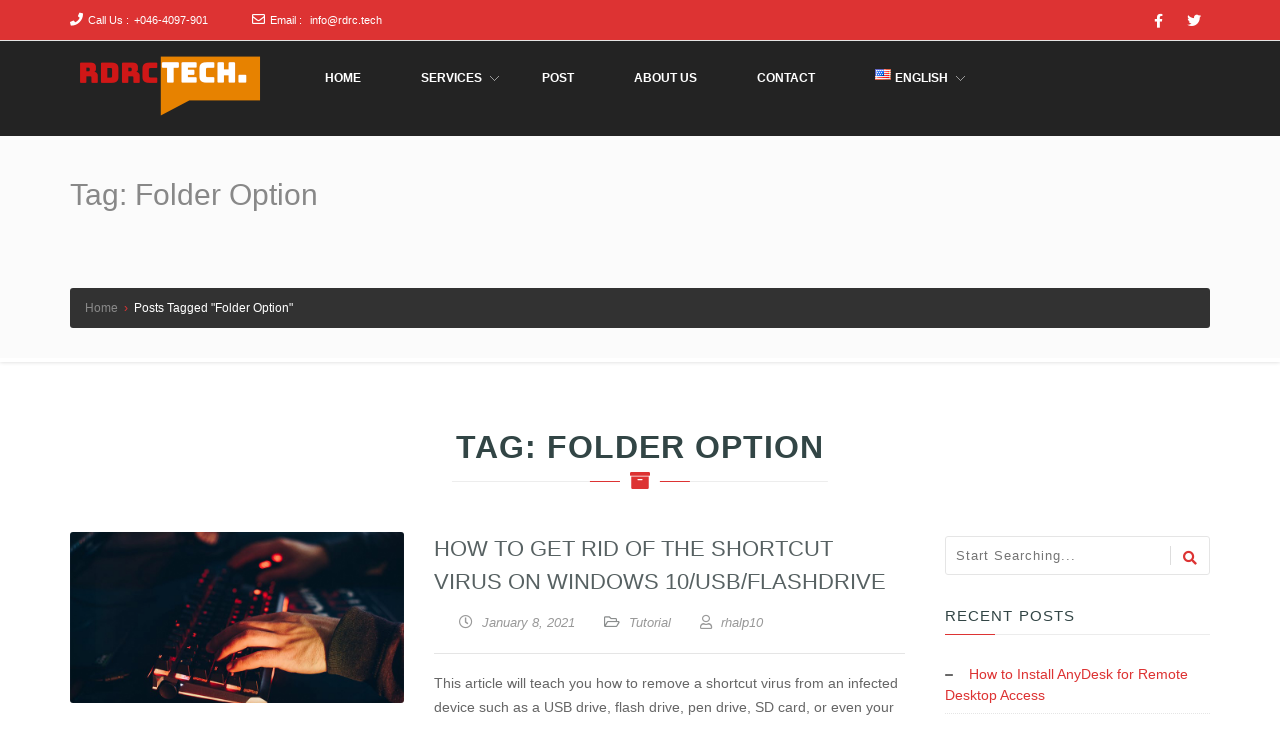

--- FILE ---
content_type: text/html; charset=UTF-8
request_url: https://rdrc.tech/tag/folder-option
body_size: 57681
content:
<!doctype html>
<!--[if lt IE 7 ]><html class="ie ie6 ie-lt10 ie-lt9 ie-lt8 ie-lt7 no-js" lang="en"> <![endif]-->
<!--[if IE 7 ]><html class="ie ie7 ie-lt10 ie-lt9 ie-lt8 no-js" lang="en"> <![endif]-->
<!--[if IE 8 ]><html class="ie ie8 ie-lt10 ie-lt9 no-js" lang="en"> <![endif]-->
<!--[if IE 9 ]><html class="ie ie9 ie-lt10 no-js" lang="en"> <![endif]-->
<!--[if gt IE 9]><!--><html class="no-js" lang="en-US"><!--<![endif]--><head><script data-no-optimize="1">var litespeed_docref=sessionStorage.getItem("litespeed_docref");litespeed_docref&&(Object.defineProperty(document,"referrer",{get:function(){return litespeed_docref}}),sessionStorage.removeItem("litespeed_docref"));</script> <meta http-equiv="Content-Type" content="text/html; charset=UTF-8"/><meta name="viewport" content="width=device-width, initial-scale=1"><title>Folder Option  | RDRC</title><meta name="robots" content="index, nofollow, max-snippet:-1, max-image-preview:large, max-video-preview:-1"><link rel="canonical" href="https://rdrc.tech/tag/folder-option"><meta property="og:url" content="https://rdrc.tech/tag/folder-option"><meta property="og:site_name" content="RDRC"><meta property="og:locale" content="en_US"><meta property="og:type" content="object"><meta property="og:title" content="Folder Option  | RDRC"><meta property="fb:pages" content=""><meta property="fb:admins" content=""><meta property="fb:app_id" content=""><meta name="twitter:card" content="summary"><meta name="twitter:site" content="http://@rhalp10"><meta name="twitter:creator" content="http://@rhalp10"><meta name="twitter:title" content="Folder Option  | RDRC"><link rel='dns-prefetch' href='//stats.wp.com' /><link rel='dns-prefetch' href='//fonts.googleapis.com' /><link rel='preconnect' href='//c0.wp.com' /><link rel="alternate" type="application/rss+xml" title="RDRC &raquo; Feed" href="https://rdrc.tech/feed" /><link rel="alternate" type="application/rss+xml" title="RDRC &raquo; Comments Feed" href="https://rdrc.tech/comments/feed" /><link rel="alternate" type="application/rss+xml" title="RDRC &raquo; Folder Option Tag Feed" href="https://rdrc.tech/tag/folder-option/feed" /><style type="text/css" media="all">.wpautoterms-footer{background-color:#ffffff;text-align:center;}
.wpautoterms-footer a{color:#000000;font-family:Arial, sans-serif;font-size:14px;}
.wpautoterms-footer .separator{color:#cccccc;font-family:Arial, sans-serif;font-size:14px;}</style><style id='wp-img-auto-sizes-contain-inline-css' type='text/css'>img:is([sizes=auto i],[sizes^="auto," i]){contain-intrinsic-size:3000px 1500px}
/*# sourceURL=wp-img-auto-sizes-contain-inline-css */</style><style id="litespeed-ccss">:root{--wp-admin-theme-color:#3858e9;--wp-admin-theme-color--rgb:56,88,233;--wp-admin-theme-color-darker-10:#2145e6;--wp-admin-theme-color-darker-10--rgb:33,69,230;--wp-admin-theme-color-darker-20:#183ad6;--wp-admin-theme-color-darker-20--rgb:24,58,214;--wp-admin-border-width-focus:2px}:root{--wp-admin-theme-color:#007cba;--wp-admin-theme-color--rgb:0,124,186;--wp-admin-theme-color-darker-10:#006ba1;--wp-admin-theme-color-darker-10--rgb:0,107,161;--wp-admin-theme-color-darker-20:#005a87;--wp-admin-theme-color-darker-20--rgb:0,90,135;--wp-admin-border-width-focus:2px;--wp-block-synced-color:#7a00df;--wp-block-synced-color--rgb:122,0,223;--wp-bound-block-color:var(--wp-block-synced-color)}:root{--wp-admin-theme-color:#007cba;--wp-admin-theme-color--rgb:0,124,186;--wp-admin-theme-color-darker-10:#006ba1;--wp-admin-theme-color-darker-10--rgb:0,107,161;--wp-admin-theme-color-darker-20:#005a87;--wp-admin-theme-color-darker-20--rgb:0,90,135;--wp-admin-border-width-focus:2px;--wp-block-synced-color:#7a00df;--wp-block-synced-color--rgb:122,0,223;--wp-bound-block-color:var(--wp-block-synced-color)}:root{--wp-admin-theme-color:#007cba;--wp-admin-theme-color--rgb:0,124,186;--wp-admin-theme-color-darker-10:#006ba1;--wp-admin-theme-color-darker-10--rgb:0,107,161;--wp-admin-theme-color-darker-20:#005a87;--wp-admin-theme-color-darker-20--rgb:0,90,135;--wp-admin-border-width-focus:2px;--wp-block-synced-color:#7a00df;--wp-block-synced-color--rgb:122,0,223;--wp-bound-block-color:var(--wp-block-synced-color)}:root{--wp-admin-theme-color:#007cba;--wp-admin-theme-color--rgb:0,124,186;--wp-admin-theme-color-darker-10:#006ba1;--wp-admin-theme-color-darker-10--rgb:0,107,161;--wp-admin-theme-color-darker-20:#005a87;--wp-admin-theme-color-darker-20--rgb:0,90,135;--wp-admin-border-width-focus:2px;--wp-block-synced-color:#7a00df;--wp-block-synced-color--rgb:122,0,223;--wp-bound-block-color:var(--wp-block-synced-color)}:root{--wp-admin-theme-color:#007cba;--wp-admin-theme-color--rgb:0,124,186;--wp-admin-theme-color-darker-10:#006ba1;--wp-admin-theme-color-darker-10--rgb:0,107,161;--wp-admin-theme-color-darker-20:#005a87;--wp-admin-theme-color-darker-20--rgb:0,90,135;--wp-admin-border-width-focus:2px;--wp-block-synced-color:#7a00df;--wp-block-synced-color--rgb:122,0,223;--wp-bound-block-color:var(--wp-block-synced-color)}.content_section{position:relative}:root{--wp--preset--aspect-ratio--square:1;--wp--preset--aspect-ratio--4-3:4/3;--wp--preset--aspect-ratio--3-4:3/4;--wp--preset--aspect-ratio--3-2:3/2;--wp--preset--aspect-ratio--2-3:2/3;--wp--preset--aspect-ratio--16-9:16/9;--wp--preset--aspect-ratio--9-16:9/16;--wp--preset--color--black:#000000;--wp--preset--color--cyan-bluish-gray:#abb8c3;--wp--preset--color--white:#ffffff;--wp--preset--color--pale-pink:#f78da7;--wp--preset--color--vivid-red:#cf2e2e;--wp--preset--color--luminous-vivid-orange:#ff6900;--wp--preset--color--luminous-vivid-amber:#fcb900;--wp--preset--color--light-green-cyan:#7bdcb5;--wp--preset--color--vivid-green-cyan:#00d084;--wp--preset--color--pale-cyan-blue:#8ed1fc;--wp--preset--color--vivid-cyan-blue:#0693e3;--wp--preset--color--vivid-purple:#9b51e0;--wp--preset--gradient--vivid-cyan-blue-to-vivid-purple:linear-gradient(135deg,rgba(6,147,227,1) 0%,rgb(155,81,224) 100%);--wp--preset--gradient--light-green-cyan-to-vivid-green-cyan:linear-gradient(135deg,rgb(122,220,180) 0%,rgb(0,208,130) 100%);--wp--preset--gradient--luminous-vivid-amber-to-luminous-vivid-orange:linear-gradient(135deg,rgba(252,185,0,1) 0%,rgba(255,105,0,1) 100%);--wp--preset--gradient--luminous-vivid-orange-to-vivid-red:linear-gradient(135deg,rgba(255,105,0,1) 0%,rgb(207,46,46) 100%);--wp--preset--gradient--very-light-gray-to-cyan-bluish-gray:linear-gradient(135deg,rgb(238,238,238) 0%,rgb(169,184,195) 100%);--wp--preset--gradient--cool-to-warm-spectrum:linear-gradient(135deg,rgb(74,234,220) 0%,rgb(151,120,209) 20%,rgb(207,42,186) 40%,rgb(238,44,130) 60%,rgb(251,105,98) 80%,rgb(254,248,76) 100%);--wp--preset--gradient--blush-light-purple:linear-gradient(135deg,rgb(255,206,236) 0%,rgb(152,150,240) 100%);--wp--preset--gradient--blush-bordeaux:linear-gradient(135deg,rgb(254,205,165) 0%,rgb(254,45,45) 50%,rgb(107,0,62) 100%);--wp--preset--gradient--luminous-dusk:linear-gradient(135deg,rgb(255,203,112) 0%,rgb(199,81,192) 50%,rgb(65,88,208) 100%);--wp--preset--gradient--pale-ocean:linear-gradient(135deg,rgb(255,245,203) 0%,rgb(182,227,212) 50%,rgb(51,167,181) 100%);--wp--preset--gradient--electric-grass:linear-gradient(135deg,rgb(202,248,128) 0%,rgb(113,206,126) 100%);--wp--preset--gradient--midnight:linear-gradient(135deg,rgb(2,3,129) 0%,rgb(40,116,252) 100%);--wp--preset--font-size--small:13px;--wp--preset--font-size--medium:20px;--wp--preset--font-size--large:36px;--wp--preset--font-size--x-large:42px;--wp--preset--spacing--20:0.44rem;--wp--preset--spacing--30:0.67rem;--wp--preset--spacing--40:1rem;--wp--preset--spacing--50:1.5rem;--wp--preset--spacing--60:2.25rem;--wp--preset--spacing--70:3.38rem;--wp--preset--spacing--80:5.06rem;--wp--preset--shadow--natural:6px 6px 9px rgba(0, 0, 0, 0.2);--wp--preset--shadow--deep:12px 12px 50px rgba(0, 0, 0, 0.4);--wp--preset--shadow--sharp:6px 6px 0px rgba(0, 0, 0, 0.2);--wp--preset--shadow--outlined:6px 6px 0px -3px rgba(255, 255, 255, 1), 6px 6px rgba(0, 0, 0, 1);--wp--preset--shadow--crisp:6px 6px 0px rgba(0, 0, 0, 1)}.col-md-3,.col-md-9{position:relative;min-height:1px;padding-right:15px;padding-left:15px}@media (min-width:992px){.col-md-3,.col-md-9{float:left}.col-md-9{width:75%}.col-md-3{width:24.9%}}.fa{font-family:var(--fa-style-family,"Font Awesome 6 Free");font-weight:var(--fa-style,900)}.fa,.fas,.far,.fab{-moz-osx-font-smoothing:grayscale;-webkit-font-smoothing:antialiased;display:var(--fa-display,inline-block);font-style:normal;font-variant:normal;line-height:1;text-rendering:auto}.fas,.far{font-family:"Font Awesome 6 Free"}.fab{font-family:"Font Awesome 6 Brands"}.fa-at::before{content:"@"}.fa-sort-down::before{content:""}.fa-angle-double-down::before{content:""}.fa-user::before{content:""}.fa-fire::before{content:""}.fa-image::before{content:""}.fa-phone::before{content:""}.fa-envelope::before{content:""}.fa-angle-double-up::before{content:""}.fa-bolt::before{content:""}.fa-bell::before{content:""}.fa-link::before{content:""}.fa-search::before{content:""}.fa-quote-left::before{content:""}.fa-bell-slash::before{content:""}:root,:host{--fa-style-family-brands:'Font Awesome 6 Brands';--fa-font-brands:normal 400 1em/1 'Font Awesome 6 Brands'}.fab{font-weight:400}.fa-facebook-f:before{content:""}.fa-twitter:before{content:""}:root,:host{--fa-style-family-classic:'Font Awesome 6 Free';--fa-font-regular:normal 400 1em/1 'Font Awesome 6 Free'}.far{font-weight:400}:root,:host{--fa-style-family-classic:'Font Awesome 6 Free';--fa-font-solid:normal 900 1em/1 'Font Awesome 6 Free'}.fas{font-weight:900}img.avatar{width:100px;height:auto}#comments p{float:none!important}#wpdcom *{box-sizing:border-box;line-height:initial}#wpdcom i{margin:0}#comments #wpdcom span,#wpdcom span{display:inline;letter-spacing:inherit;text-transform:none;font-size:1em}#wpdcom form{margin:0;padding:0;border:none;background:none}#wpdcom input:required{box-shadow:0 0 1px #555}#wpdcom button{min-height:auto;min-width:auto;max-width:auto;min-height:auto;display:inline-block;font-weight:400;text-transform:none}#wpdcom .avatar{padding:0;margin:0 auto;float:none;display:inline;height:auto;border:none;border-radius:0%;box-shadow:none}#wpdcom .wpdiscuz-hidden{display:none}#wpdcom .clearfix{clear:both}#wpdcom .wpdlb{clip:rect(1px,1px,1px,1px);clip-path:inset(50%);height:1px;width:1px;margin:-1px;overflow:hidden;padding:0;position:absolute}[wpd-tooltip]{position:relative}[wpd-tooltip]::before{content:"";position:absolute;top:-8px;left:50%;transform:translateX(-50%);border-width:7px 7px 0 7px;border-style:solid;border-color:#555 #fff0 #fff0 #fff0;z-index:100;opacity:0}[wpd-tooltip]::after{content:attr(wpd-tooltip);position:absolute;left:50%;top:-8px;transform:translateX(-50%) translateY(-100%);background:#555;text-align:center;color:#fff;padding:8px 10px;font-size:11px;line-height:1.5;min-width:6vw;border-width:0;border-radius:4px;z-index:99;opacity:0;text-transform:none}[wpd-tooltip-position="left"]::before{left:0%;top:50%;margin-left:-11px;transform:translatey(-50%) rotate(-90deg)}[wpd-tooltip-position="left"]::after{left:0%;top:50%;margin-left:-8px;transform:translateX(-100%) translateY(-50%)}#wpd-post-rating .wpd-rating-wrap .wpd-rating-value span{color:#666;display:block!important}#wpd-post-rating .wpd-rating-wrap .wpd-rating-value .wpdrc{font-size:18px!important;line-height:16px!important;display:none!important;padding-top:17px!important}#wpd-post-rating .wpd-rating-wrap .wpd-rating-value .wpdrt{font-size:10px!important;line-height:16px!important;display:none!important;padding-top:0px!important;font-style:normal;font-family:Arial,sans-serif}#wpd-post-rating .wpd-rating-wrap .wpd-rate-starts{display:none;margin-top:7px;flex-wrap:nowrap;flex-direction:row;justify-content:center}#wpd-post-rating .wpd-rating-wrap .wpd-rate-starts svg{width:26px;height:26px;display:block;margin-right:-3px}#wpdcom .wpdiscuz-subscribe-bar{width:100%;box-sizing:border-box;padding:15px 0 5px 0;margin-bottom:0}#wpdcom .wpdiscuz-subscribe-bar form{display:flex;flex-wrap:wrap;justify-content:flex-start;flex-direction:row;align-items:center;margin-bottom:10px}#wpdcom .wpdiscuz-subscribe-form-intro{font-size:14px;display:block;padding:3px 10px 3px 1px;line-height:20px;box-sizing:border-box;white-space:nowrap}#wpdcom .wpdiscuz-subscribe-form-option{flex-grow:1;font-size:13px;display:block;padding-right:5px;box-sizing:border-box}#wpdcom .wpdiscuz-subscribe-form-email{font-size:14px;display:block;padding:0 5px 0 0;box-sizing:border-box;width:30%}#wpdcom .wpdiscuz-subscribe-form-button{font-size:14px;display:block;box-sizing:border-box}#wpdcom .wpdiscuz-subscribe-form-email input[type="email"]{font-size:13px!important;padding:3px!important;width:100%!important;height:auto!important;line-height:20px!important;box-sizing:border-box!important;clear:both;float:none;margin:0}#wpdcom .wpdiscuz-subscribe-form-button input[type="submit"]{font-size:16px!important;min-height:29px!important;height:29px!important;padding:1px 3px 5px 3px!important;min-width:40px;line-height:14px!important;box-sizing:border-box!important;border:1px solid #ddd;clear:both;float:none;margin:0}#wpdcom .wpdiscuz-subscribe-bar #wpdiscuz_subscription_button{box-shadow:none;font-weight:700;letter-spacing:0}#wpdcom .wpd-form .wpdiscuz-textarea-wrap{display:flex;flex-wrap:nowrap;flex-direction:row;justify-content:space-between;padding:20px 0;align-items:center}#wpdcom .wpd-form .wpdiscuz-textarea-wrap [id^=wpd-editor-wraper]{flex-grow:1;position:relative;width:100%}#wpdcom .wpd-form .wpdiscuz-textarea-wrap [id^=wpd-editor-wraper] textarea{width:100%}#wpdcom .wpd-form .wpd-avatar{margin-right:15px;border-radius:100%;text-align:left;flex-shrink:0;align-self:flex-start}#wpdcom .wpd-form .wpd-avatar img,#wpdcom .wpd-form .wpd-avatar img.avatar{width:56px;height:56px;max-width:56px;border-radius:100%;border:1px solid #ccc;padding:2px;background-color:#fff;vertical-align:middle;text-align:center}#wpdcom .wpd-form .wpdiscuz-textarea-wrap textarea{height:54px;border-radius:5px;border:1px solid #ccc;width:100%;padding:10px 15px;font-size:14px;box-shadow:inset 1px 1px 8px rgb(0 0 0/.1);font-family:inherit;outline:none;resize:none}#wpdcom .wpd-form .wpdiscuz-textarea-wrap textarea::-moz-placeholder{line-height:28px;color:#666;font-size:16px}#wpdcom .wpd-form .wpdiscuz-textarea-wrap textarea::-webkit-input-placeholder{line-height:28px;color:#666;font-size:16px}#wpdcom .wpd-form .wpdiscuz-textarea-wrap textarea:-ms-input-placeholder{line-height:28px;color:#666;font-size:16px}#wpdcom .wpd-form.wpd-secondary-form-wrapper{margin-bottom:25px}#wpdcom .wpd-form.wpd-secondary-form-wrapper .wpdiscuz-textarea-wrap{padding-top:10px}#wpdcom .wpd-form .wpdiscuz-textarea-wrap{padding-bottom:10px}#wpdcom .wpd-form .wpdiscuz-textarea-wrap .wpd-editor-buttons-right{float:right}#wpdcom input[type="submit"],#wpdcom button{margin:inherit}#wpdcom .wpd-prim-button{border:none;font-family:"Arial Hebrew",Arial,sans-serif;font-size:14px;line-height:24px;padding:4px 20px;letter-spacing:1px;box-shadow:1px 1px 3px -1px #bbb;border-radius:3px;max-width:none;max-width:none}#wpdcom .wc-field-submit input[type="submit"]{margin-left:2%}#wpdcom .wpd_label,#wpdcom .wpd_label{margin:1px 0 5px 0;padding:0;display:inline-block}#wpdcom .wpd_label,#wpdcom .wpd_label span{display:inline-block}#wpdcom .wpd_label input[type="checkbox"].wpd_label__checkbox{display:none}#wpdcom .wpd_label__checkbox{display:none}#wpdcom .wpd_label__check{display:inline-block;border:0;border-radius:0;vertical-align:middle;text-align:center;margin:0 3px 0 0}#wpdcom .wpd_label__check i.wpdicon{font-size:15px;line-height:20px;padding:4px 5px;width:32px;margin:0}#wpdcom .wpd_label__check i.wpdicon-on{display:none}#wpdcom .wpd_label__check i.wpdicon-off{display:inline-block;color:#aaa;border:1px solid #ddd}#wpdcom .wpd-editor-char-counter{font-size:9px;padding:3px 5px 2px;position:absolute;right:0;z-index:10;color:#888}#wpdcom.wpdiscuz_unauth .wc-field-submit{padding-top:15px}#wpdcom .wpd-form-foot{margin-left:70px}#wpdcom .wpd-form-row .wpdiscuz-item{clear:both}#wpdcom .wpd-form-row .wpd-form-col-left{width:49%;float:left;margin:0;text-align:left;padding:0}#wpdcom .wpd-form-row .wpd-form-col-right{width:49%;float:right;margin:0;text-align:right;padding:0}#wpdcom .wpd-form-row .wpd-form-col-left .wpdiscuz-item{text-align:left}#wpdcom .wpd-form-row .wpdiscuz-item{width:100%;vertical-align:baseline;padding:1px 0 7px 0;position:relative}#wpdcom .wpd-form-row .wpd-field{width:100%;line-height:20px;color:#777;display:inline-block;float:none;clear:both;margin:0;box-sizing:border-box;padding-top:2%;padding-bottom:2%;font-size:14px;border-radius:3px;vertical-align:baseline}#wpdcom .wpd-form-row .wpd-has-icon .wpd-field{padding-left:30px}#wpdcom .wpd-form-row .wpdiscuz-item .wpd-field-icon{display:inline-block;font-size:16px;line-height:16px;opacity:.3;padding:0;margin:0;position:absolute;top:9px;left:8px;width:20px;text-align:left}#wpdcom .wpd-form-row .wpdiscuz-item input[type="text"],#wpdcom .wpd-form-row .wpdiscuz-item input[type="email"]{height:32px}.wpdiscuz_select{background:url(data:image/png;\ base64,iVBORw0KGgoAAAANSUhEUgAAAB4AAAANCAYAAAC+ct6XAAAAGXRFWHRTb2Z0d2FyZQBBZG9iZSBJbWFnZVJlYWR5ccllPAAAAyJpVFh0WE1MOmNvbS5hZG9iZS54bXAAAAAAADw/eHBhY2tldCBiZWdpbj0i77u/[base64]/Pk5mU4QAAACUSURBVHjaYmRgYJD6////MwY6AyaGAQIspCieM2cOjKkIxCFA3A0TSElJoZ3FUCANxAeAWA6IOYG4iR5BjWwpCDQCcSnNgxoIVJCDFwnwA/FHWlp8EIpHSKoGgiggLkITewrEcbQO6mVAbAbE+VD+a3IsJTc7FQAxDxD7AbEzEF+jR1DDywtoCr9DbhwzDlRZDRBgACYqHJO9bkklAAAAAElFTkSuQmCC)#fefefe no-repeat scroll right center!important;border-radius:0;border:1px solid lightgray!important;box-shadow:none!important;height:28px!important;padding:3px 22px 3px 8px!important;font-size:13px!important;-moz-appearance:none!important;-webkit-appearance:none!important;outline:0 none!important;text-indent:.01px;text-overflow:""!important;width:100%!important;box-sizing:border-box!important;line-height:20px!important;clear:both;float:none!important;margin:0!important}#wpdcom .wc-field-submit{text-align:right;padding:1px 2px 0 0;display:flex;flex-wrap:wrap;justify-content:flex-end;align-items:flex-start}#wpdcom .wpd-form-col-left div:last-of-type,#wpdcom .wpd-form-col-right div:last-of-type{border-bottom:none}#wpdcom .wpd-thread-filter .wpd-filter{font-size:16px;color:#999;border-bottom:2px solid #999;text-align:center;padding:5px 10px;margin:0 1px -2px 1px;line-height:18px}#wpdcom .wpd-thread-filter .wpdf-reacted{color:#ffa600;border-bottom-color:#ffa600;width:34px}#wpdcom .wpd-thread-filter .wpdf-hottest{color:#fc5844;border-bottom-color:#fc5844;width:34px}#wpdcom .wpd-thread-filter .wpdf-sorting{font-size:14px;color:#777;line-height:18px;text-transform:capitalize;min-width:100px;font-family:"Arial Hebrew",Arial,sans-serif}#wpdcom .wpd-thread-filter .wpdf-sorting i{font-size:15px;margin-left:6px;vertical-align:top;line-height:14px}#wpdcom.wpd-layout-2 .wpd-form .wpd-form-foot{margin-left:65px}#wpdcom.wpd-layout-2 .wpd-form .wpd-avatar{width:54px;margin-right:11px}#wpdcom.wpd-layout-2 .wpd-form .wpd-avatar img,#wpdcom.wpd-layout-2 .wpd-form .wpd-avatar img.avatar{width:48px;height:48px;max-width:48px;border-radius:0;border:none;border-bottom:2px solid #ccc;padding:1px;background-color:#fff;vertical-align:middle;text-align:center}#wpdcom.wpd-layout-2 .wpd-form .wpdiscuz-textarea-wrap textarea{height:48px}#wpd-bubble-wrapper{display:none;position:fixed;z-index:99;text-align:center;opacity:.9;bottom:80px}#wpd-bubble-wrapper #wpd-bubble-all-comments-count{font-size:15px;font-weight:600;font-family:sans-serif}#wpd-bubble-wrapper>div{display:none;border:1px solid #fff;box-shadow:0 0 15px #aaa;width:64px;height:64px;border-radius:50%;color:#fff;align-items:center;justify-content:center;position:relative}#wpd-bubble-wrapper svg{width:60%;height:60%}#wpd-bubble-wrapper #wpd-bubble-count svg,#wpd-bubble-wrapper #wpd-bubble-notification svg{margin-left:3px;margin-top:3px}#wpd-bubble-wrapper #wpd-bubble svg{margin-left:2px}#wpd-bubble-wrapper path.wpd-bubble-count-first{fill:#fff}#wpd-bubble-wrapper path.wpd-bubble-count-second{fill:#fff0}#wpd-bubble-wrapper path.wpd-bubble-plus-first{fill:#fff}#wpd-bubble-wrapper path.wpd-bubble-plus-second{fill:#fff0}#wpd-bubble-wrapper>#wpd-bubble-count{display:flex}#wpd-bubble-wrapper>#wpd-bubble #wpd-bubble-add-message{width:400px;height:46px;position:absolute;top:50%;left:75px;border-radius:5px;padding:7px;transform:translateY(-50%);display:flex;align-items:center;justify-content:center;font-size:16px}#wpd-bubble-wrapper>#wpd-bubble #wpd-bubble-add-message::before{content:"";border:9px solid #fff0;position:absolute;top:50%;left:-9px;transform:translateY(-50%);border-left:none}#wpd-bubble-wrapper>#wpd-bubble-count .wpd-new-comments-count{display:none}#wpd-bubble-wrapper>#wpd-bubble-notification{background-color:#fe7617}#wpd-bubble-wrapper>#wpd-bubble-notification path.wpd-bubble-notification-first{fill:#fff}#wpd-bubble-wrapper>#wpd-bubble-notification path.wpd-bubble-notification-second{fill:#fff0}#wpd-bubble-wrapper #wpd-bubble-notification-message{display:none;width:430px;height:100%;position:absolute;background-color:#fbfbfb;top:0;left:75px;border:1px solid #b2b2b2;box-shadow:0 0 10px #bbb;border-radius:5px;padding:7px}#wpd-bubble-wrapper #wpd-bubble-notification-message #wpd-bubble-author,#wpd-bubble-wrapper #wpd-bubble-notification-message #wpd-bubble-comment{display:flex;align-items:center;height:50%}#wpd-bubble-wrapper #wpd-bubble-notification-message #wpd-bubble-author{justify-content:space-between}#wpd-bubble-wrapper #wpd-bubble-notification-message #wpd-bubble-author>div{display:flex;align-items:center}#wpd-bubble-wrapper #wpd-bubble-notification-message #wpd-bubble-comment{font-size:12px}#wpd-bubble-wrapper #wpd-bubble-notification-message span:not(.wpd-bubble-spans){display:inline-block;margin:5px}#wpd-bubble-wrapper #wpd-bubble-notification-message #wpd-bubble-author-avatar{width:20px;height:20px;line-height:16px}#wpd-bubble-wrapper #wpd-bubble-notification-message #wpd-bubble-author-name{color:#4e9f93;font-size:14px;font-weight:600}#wpd-bubble-wrapper #wpd-bubble-notification-message #wpd-bubble-comment-date{color:#fe7617;font-size:10px}#wpd-bubble-wrapper #wpd-bubble-notification-message #wpd-bubble-comment,#wpd-bubble-wrapper #wpd-bubble-notification-message #wpd-bubble-comment-reply-link a{color:#333}#wpd-bubble-wrapper #wpd-bubble-notification-message #wpd-bubble-comment-reply-link a{color:#777}#wpd-bubble-wrapper #wpd-bubble-notification-message #wpd-bubble-comment-text{font-size:12px;margin-left:7px}#wpd-bubble-wrapper #wpd-bubble-notification-message::before{content:"";border:9px solid #fff0;position:absolute;top:20px;left:-10px;border-left:none;padding:0;border-right-color:#b2b2b2}#wpd-bubble-wrapper #wpd-bubble-notification-message::after{content:"";border:9px solid #fff0;position:absolute;top:20px;left:-9px;border-left:none;border-right-color:#fbfbfb}#wpd-bubble-wrapper #wpd-bubble-comment-close a{color:#333;text-decoration:none}#wpd-bubble-wrapper #wpd-bubble-add-message-close{display:inline-block;top:0;right:10px;position:absolute}#wpd-bubble-wrapper #wpd-bubble-add-message-close a{color:#fff;text-decoration:none;display:inline-block}#wpdcom .wpdf-sorting{position:relative}#wpdcom .wpdiscuz-sort-buttons{display:none;position:absolute;flex-direction:column;background-color:#fff;border:1px solid #ccc;padding:5px;border-radius:3px;width:100%;left:0;top:32px;z-index:9}#wpdcom .wpdiscuz-sort-buttons .wpdiscuz-sort-button{padding:5px 0}#wpdiscuz-comment-message{position:fixed;top:38px;right:5px;width:400px;z-index:99999;font-size:14px;line-height:20px}#wpd-editor-source-code-wrapper-bg{display:none;position:fixed;top:0;left:0;background-color:rgb(0 0 0/.6);width:100%;z-index:9999999;height:100%}#wpd-editor-source-code-wrapper{display:none;width:50%;height:350px;position:fixed;top:50%;left:50%;transform:translate(-50%,-50%);background-color:#fff;z-index:99999991;justify-content:center;align-items:center;padding:5px;border-radius:5px;text-align:right}#wpd-editor-source-code{height:300px;width:100%;resize:none}#wpd-insert-source-code{padding:3px 40px;margin-top:5px}#wpdiscuz-loading-bar{position:fixed;top:6px;right:12px;width:32px;height:25px;border:0;background-image:url(/wp-content/plugins/wpdiscuz/assets/img/loading.gif);z-index:999999;display:none}#wpdcom .wpd-comment-info-bar{display:none;padding:10px;margin:20px auto 0 auto;flex-direction:row;justify-content:space-between;font-size:14px}#wpdcom .wpd-current-view{padding:3px;color:#555}#wpdcom .wpd-comment-info-bar .wpd-current-view i{margin-right:6px;font-size:18px}#wpdcom .wpd-filter-view-all{color:#fff;background:#999;padding:5px 20px;font-size:13px;border-radius:3px}#wpdcom .wpd-avatar img{border-color:#999}@media screen and (max-width:1024px){#wpd-bubble-wrapper>div{width:40px;height:40px}#wpd-bubble-wrapper #wpd-bubble-all-comments-count{font-size:13px}#wpd-bubble-wrapper>#wpd-bubble #wpd-bubble-add-message{height:auto;padding:7px 14px;justify-content:flex-start;font-size:14px}}@media screen and (max-width:600px){#wpd-bubble-wrapper{bottom:20px}#wpd-bubble-wrapper>#wpd-bubble #wpd-bubble-add-message{width:270px}#wpdcom .wpd-form .wpd-avatar{display:none}#wpdcom .wpd-form.wpd-form-wrapper{padding-right:5px}#wpdcom .wpdiscuz_select{font-size:16px!important}#wpdcom .wpdiscuz-subscribe-form-email{font-size:16px;display:block;padding:10px 0 0 0;width:98%;margin:0 auto}#wpdcom .wpdiscuz-subscribe-form-email input[type="email"]{font-size:16px!important}#wpdcom .wpd-form .wpd-form-foot,#wpdcom.wpd-layout-2 .wpd-form .wpd-form-foot{margin-left:0}#wpdcom .wpd-form-row .wpd-form-col-left,#wpdcom .wpd-form-row .wpd-form-col-right{width:100%;float:none}#wpdcom .wpd-form-row .wpdiscuz-item input[type="text"],#wpdcom .wpd-form-row .wpdiscuz-item input[type="email"],#wpdcom textarea,#wpdcom select,#wpdcom .wpd-form-row .wpd-field{font-size:16px!important;height:auto}#wpdiscuz-comment-message{width:97%}#wpdcom .wpdiscuz-subscribe-form-button{width:99%;margin-top:8px}#wpdcom .wpdiscuz-subscribe-bar #wpdiscuz_subscription_button{width:100%;min-height:20px!important;height:26px!important}}#wpdcom .wpd-form-row .wpdiscuz-item input[type="text"],#wpdcom .wpd-form-row .wpdiscuz-item input[type="email"],#wpdcom textarea,#wpdcom select{border:1px solid #DDD;color:#777}#wpdcom .wpd-comment-info-bar{border:1px dashed #33c3a6;background:#e6f8f4}#wpdcom .wpd-comment-info-bar .wpd-current-view i{color:#00B38F}#wpd-post-rating .wpd-rating-wrap .wpd-rate-starts svg .wpd-star{fill:#DDD}#wpdcom .wpd-prim-button{background-color:#07B290;color:#FFF}#wpdcom .wpd_label__check i.wpdicon-on{color:#07B290;border:1px solid #83d9c8}#wpd-bubble-wrapper #wpd-bubble-all-comments-count{color:#1DB99A}#wpd-bubble-wrapper>div{background-color:#1DB99A}#wpd-bubble-wrapper>#wpd-bubble #wpd-bubble-add-message{background-color:#1DB99A}#wpd-bubble-wrapper>#wpd-bubble #wpd-bubble-add-message::before{border-left-color:#1DB99A;border-right-color:#1DB99A}.fa,.fab,.far,.fas{-moz-osx-font-smoothing:grayscale;-webkit-font-smoothing:antialiased;display:inline-block;font-style:normal;font-variant:normal;text-rendering:auto;line-height:1}.fa-search:before{content:""}.fa-user:before{content:""}.fa-image:before{content:""}.fa-twitter:before{content:""}.fa-facebook-f:before{content:""}.fa-link:before{content:""}.fa-envelope:before{content:""}.fa-bolt:before{content:""}.fa-bell:before{content:""}.fa-angle-double-up:before{content:""}.fa-angle-double-down:before{content:""}.fa-quote-left:before{content:""}.fa-bell-slash:before{content:""}.fa-fire:before{content:""}.fa-sort-down:before{content:""}.fa-at:before{content:""}.fab{font-family:"Font Awesome 5 Brands"}.fab,.far{font-weight:400}.fa,.far,.fas{font-family:"Font Awesome 5 Free"}.fa,.fas{font-weight:900}#wpdcom .wmu-hide{display:none!important}#wpdcom .wmu-add{margin:0 2px;color:#aaa;display:inline}#wpdcom .wmu-add i{color:#444}#wpdcom .wmu-add input[type=file]{visibility:hidden;display:none}#wpdcom .wmu-tabs{width:100%;padding:8px 0 17px 0;margin:1px 0 0 0;border-top:1px dotted #ddd;text-align:left}#wpdcom .wmu-action-wrap{width:100%;margin:0;padding:0;text-align:left}.lity-hide{display:none}:root{--page-title-display:block}@media (prefers-reduced-motion:no-preference){html{scroll-behavior:smooth}}.elementor-kit-20{--e-global-color-primary:#6EC1E4;--e-global-color-secondary:#54595F;--e-global-color-text:#7A7A7A;--e-global-color-accent:#61CE70;--e-global-color-18621ce2:#4054B2;--e-global-color-64333879:#23A455;--e-global-color-67937d62:#000;--e-global-color-4fcb434c:#FFF;--e-global-color-e209208:#DD3333;--e-global-typography-primary-font-family:"Roboto";--e-global-typography-primary-font-weight:600;--e-global-typography-secondary-font-family:"Roboto Slab";--e-global-typography-secondary-font-weight:400;--e-global-typography-text-font-family:"Roboto";--e-global-typography-text-font-weight:400;--e-global-typography-accent-font-family:"Roboto";--e-global-typography-accent-font-weight:500}.fa,.fab,.far,.fas{-moz-osx-font-smoothing:grayscale;-webkit-font-smoothing:antialiased;display:inline-block;font-style:normal;font-variant:normal;text-rendering:auto;line-height:1}.fa-angle-double-down:before{content:""}.fa-angle-double-up:before{content:""}.fa-at:before{content:""}.fa-bell:before{content:""}.fa-bell-slash:before{content:""}.fa-bolt:before{content:""}.fa-envelope:before{content:""}.fa-facebook-f:before{content:""}.fa-fire:before{content:""}.fa-image:before{content:""}.fa-link:before{content:""}.fa-phone:before{content:""}.fa-quote-left:before{content:""}.fa-search:before{content:""}.fa-sort-down:before{content:""}.fa-twitter:before{content:""}.fa-user:before{content:""}.fab{font-family:"Font Awesome 5 Brands"}.fab,.far{font-weight:400}.fa,.far,.fas{font-family:"Font Awesome 5 Free"}.fa,.fas{font-weight:900}html{font-family:sans-serif;-webkit-text-size-adjust:100%;-ms-text-size-adjust:100%}body{margin:0}aside,header,nav,section{display:block}[hidden]{display:none}a{background-color:#fff0}img{border:0}svg:not(:root){overflow:hidden}button,input,select,textarea{margin:0;font:inherit;color:inherit}button{overflow:visible}button,select{text-transform:none}button,input[type=submit]{-webkit-appearance:button}button::-moz-focus-inner,input::-moz-focus-inner{padding:0;border:0}input{line-height:normal}input[type=checkbox]{-webkit-box-sizing:border-box;-moz-box-sizing:border-box;box-sizing:border-box;padding:0}input[type=search]{-webkit-box-sizing:content-box;-moz-box-sizing:content-box;box-sizing:content-box;-webkit-appearance:textfield}input[type=search]::-webkit-search-cancel-button,input[type=search]::-webkit-search-decoration{-webkit-appearance:none}textarea{overflow:auto}*{-webkit-box-sizing:border-box;-moz-box-sizing:border-box;box-sizing:border-box}:after,:before{-webkit-box-sizing:border-box;-moz-box-sizing:border-box;box-sizing:border-box}html{font-size:10px}body{background-color:#fff}button,input,select,textarea{font-family:inherit;font-size:inherit;line-height:inherit}a{text-decoration:none}img{vertical-align:middle}.img-responsive{display:block;max-width:100%;height:auto}h1,h3,h6{font-family:inherit;font-weight:500}h1,h3{margin-top:20px;margin-bottom:10px}p{margin:0 0 10px}ul{padding:0;margin:0}ul ul{margin-bottom:0}.col-md-3,.col-md-9{position:relative;min-height:1px;padding-right:15px;padding-left:15px}@media (min-width:992px){.col-md-3,.col-md-9{float:left}.col-md-9{width:75%}.col-md-3{width:25%}}label{display:inline-block;max-width:100%;margin-bottom:5px;font-weight:700}input[type=search]{-webkit-box-sizing:border-box;-moz-box-sizing:border-box;box-sizing:border-box}input[type=checkbox]{margin:4px 0 0;line-height:normal}input[type=file]{display:block}input[type=search]{-webkit-appearance:none}.dropdown{position:relative}.clearfix:after,.clearfix:before{display:table;content:" "}.clearfix:after{clear:both}@-ms-viewport{width:device-width}button::-moz-focus-inner{padding:0;border:0}.fa,.fab,.far,.fas{-moz-osx-font-smoothing:grayscale;-webkit-font-smoothing:antialiased;display:inline-block;font-style:normal;font-variant:normal;text-rendering:auto;line-height:1}.fa-angle-double-down:before{content:""}.fa-angle-double-up:before{content:""}.fa-at:before{content:""}.fa-bell:before{content:""}.fa-bell-slash:before{content:""}.fa-bolt:before{content:""}.fa-envelope:before{content:""}.fa-facebook-f:before{content:""}.fa-fire:before{content:""}.fa-image:before{content:""}.fa-link:before{content:""}.fa-phone:before{content:""}.fa-quote-left:before{content:""}.fa-search:before{content:""}.fa-sort-down:before{content:""}.fa-twitter:before{content:""}.fa-user:before{content:""}.fab{font-family:"Font Awesome 5 Brands"}.far{font-weight:400}.fa,.far,.fas{font-family:"Font Awesome 5 Free"}.fa,.fas{font-weight:900}html,body,body div,span,h1,h3,h6,p,img,i,ul,li,form,label,aside,header,nav,section{margin:0;padding:0;border:0;font-size:100%;vertical-align:baseline;background:#fff0}body{font-size:14px;font-family:"Open Sans",sans-serif;color:#666;position:relative;line-height:1.5}html{height:100%;min-height:100%}body{min-height:100%;overflow-x:hidden}a{color:#1ccdca;text-decoration:none;outline:none}::-webkit-selection{background:#1ccdca;color:#fff;text-shadow:none}ul{margin:0;padding:0}.clear{clear:both;display:block}img{max-width:100%;vertical-align:top}p{margin-bottom:15px;line-height:24px}ul{list-style:none}.preloader3 .spinner .sk-dot2,.preloader3 .spinner .sk-dot1{border-radius:100%;-moz-border-radius:100%;-webkit-border-radius:100%;-ms-border-radius:100%;-o-border-radius:100%}#navy>li>a:after{left:50%;-webkit-transform:translateX(-50%);-moz-transform:translateX(-50%);-ms-transform:translateX(-50%);-o-transform:translateX(-50%);transform:translateX(-50%)}.top-socials>a,.search_block form input.serch_input,.page_title .breadcrumbs,input[type="text"],textarea,input[type="email"],.menu_button_mode:not(.header_on_side) #navy>li>a{-moz-border-radius:3px;-webkit-border-radius:3px;-ms-border-radius:3px;-o-border-radius:3px;border-radius:3px}#navy ul{-moz-border-radius:0 0 3px 3px;-webkit-border-radius:0 0 3px 3px;-ms-border-radius:0 0 3px 3px;-o-border-radius:0 0 3px 3px;border-radius:0 0 3px 3px}.feature_inner_ling{border-radius:3px 3px 0 0;-moz-border-radius:3px 3px 0 0;-webkit-border-radius:3px 3px 0 0;-ms-border-radius:3px 3px 0 0;-o-border-radius:3px 3px 0 0}.hm_blog_full_list .feature_inner_ling{border-radius:0;-moz-border-radius:0;-webkit-border-radius:0;-ms-border-radius:0;-o-border-radius:0}h1,h3,h6{color:#324545}h1{font-size:40px;margin-bottom:30px}h3{font-size:30px;margin-bottom:20px}h6{font-size:16px;margin-bottom:15px}input[type="text"],input[type="email"],textarea{border:1px solid #ddd;padding:10px 12px;color:#666;font-size:13px;background:#fff;outline:none}select{border:1px solid #E6E6E6;padding:8px 12px;font-size:13px}input::-webkit-outer-spin-button,input::-webkit-inner-spin-button{-webkit-appearance:none;margin:0}input:-moz-placeholder{color:#a9a9a9}textarea:-moz-placeholder{color:#a9a9a9}.f_left{float:left}.f_right{float:right}#sidebar{padding-top:4px}.right_sidebar.col-md-3{padding-left:20px;padding-right:0}.content_block.f_left{padding-right:20px;padding-left:0;float:left}.content{padding:0 15px}.content{margin:0 auto;max-width:1170px;position:relative;width:100%;-webkit-transform:translateZ(0)}.content_section{position:relative}#main_wrapper{overflow:hidden;background:#fff}#logo{float:left;margin-right:45px;position:relative;z-index:4;margin:13px 30px 0 0}#logo>a{display:block;margin-top:13px;position:relative}#logo>a img{display:inline-block;position:relative;top:0;max-height:100%}.page_title{border-bottom:4px solid #fff;box-shadow:0 0 4px rgb(0 0 0/.17);-moz-box-shadow:0 0 4px rgb(0 0 0/.17);-webkit-box-shadow:0 0 4px rgb(0 0 0/.17);-ms-box-shadow:0 0 4px rgb(0 0 0/.17);-o-box-shadow:0 0 4px rgb(0 0 0/.17);position:relative;z-index:1}.page_title:not(.has_bg_image){background:#fbfbfb}.page_title h1{color:#888;float:left;clear:both;font-size:30px;font-weight:300;margin:0;padding:36px 0;text-transform:capitalize;font-family:"lato",sans-serif}.page_title .breadcrumbs{float:right;line-height:40px;margin:35px 0 30px;font-size:12px;color:#888}.page_title .breadcrumbs a{color:#888}.preloader3 #preloader{display:block}#preloader{background:#fff;bottom:0;display:none;height:100%;left:0;position:absolute;right:0;top:0;width:100%;z-index:1000000}.preloader3 .spinner{height:80px;left:50%;margin:-40px 0 0-40px;position:fixed;top:50%;width:80px;-webkit-transform:translateZ(0)}.preloader3 .spinner .sk-dot1{opacity:0;border:4px solid #1ccdca;width:100%;height:100%;position:absolute;display:block;-webkit-animation:cirlePreloader 1.3s infinite ease-in-out;animation:cirlePreloader 1.3s infinite ease-in-out}.preloader3 .spinner .sk-dot2{opacity:0;border:4px solid #1ccdca;width:100%;height:100%;position:absolute;display:block;-webkit-animation:cirlePreloader 1.3s infinite 0.4s ease-in-out;animation:cirlePreloader 1.3s infinite 0.4s ease-in-out}@-webkit-keyframes cirlePreloader{0%{opacity:1;-webkit-transform:scale(0)}100%{opacity:0;-webkit-transform:scale(1)}}@-moz-keyframes cirlePreloader{0%{opacity:1;-moz-transform:scale(0)}100%{opacity:0;-moz-transform:scale(1)}}@keyframes cirlePreloader{0%{opacity:1;transform:scale(0)}100%{opacity:0;transform:scale(1)}}.topbar{background:#101215;position:relative;z-index:1001;border-bottom:1px solid rgb(255 255 255/.06)}.top-socials{text-align:right}.top_expande{background:#fff;border-top:1px solid #e4e4e4;display:none;height:20px;width:100%;color:#1ccdca;position:relative;font-size:16px}.top_expande.not_expanded{background:#F9F9F9}.top_expande i{left:50%;margin-left:-4px;position:absolute;top:1px}.top_expande.not_expanded i.no_exp{opacity:1}.top_expande.not_expanded i.exp,.top_expande i.no_exp{opacity:0}.top_details .title,.top_details>span>a,.top_details>span{color:#777}.top_details>span{display:inline-block;margin-right:40px;padding:12px 0;font-size:11px}.top_details .title{margin:0 5px 0 0}.top-socials>a{color:#808c8c;display:inline-block;font-size:14px;line-height:34px;margin-top:4px;outline:medium none;position:relative;text-align:center;text-decoration:none;width:32px;z-index:1}.top-socials>a>i{position:relative;z-index:1}.light_header .topbar{background:#f9f9f9;border-bottom:1px solid #e4e4e4}.mob-menu{display:none}#navigation_bar{background:#1a2023;position:relative;z-index:1000;-webkit-transform:translateZ(0)}#navy{font-size:12px;text-transform:uppercase}#navy li{float:left;position:relative}#navy ul{z-index:1;background:#f1f1f1;border:1px solid #E4E4E4;left:0;position:absolute;width:220px}#navy ul li{width:100%}#navy ul li a{position:relative;color:#555;display:block;font-weight:500;line-height:20px;padding:10px 15px}#navy li .menu-down{background-image:url(/wp-content/themes/kyma/images/m_s_arrow.png);height:9px;position:absolute;width:5px;top:15px;right:5px;-webkit-transform:rotate(90deg);-moz-transform:rotate(90deg);-ms-transform:rotate(90deg);-o-transform:rotate(90deg);transform:rotate(90deg)}#navy ul li.normal_menu a:after{left:-1px}#navy ul li ul{left:100%;top:0}#navy ul li.normal_menu ul{top:-1px}#navy ul li:not(.image_menu_slide) a:after{background:#1ccdca;content:"";display:block;height:100%;left:0;opacity:0;position:absolute;top:0;width:1px}#navy>li>a{position:relative;color:#fff;display:block}#navy>li>a:after{content:"";display:block;position:absolute;top:0;background:#1ccdca;height:1px;width:0}#navy>li>a>span{padding:28px 20px;display:block;font-weight:600}#navy ul li:last-child>a{border-bottom:none}#navy li.normal_menu ul:after{background:#1ccdca;content:"";display:block;height:1px;left:-1px;min-width:100%;position:absolute;top:-1px;width:220px}#navy li.normal_menu ul{display:none}#site_header+section{clear:both}.light_header #navigation_bar{background-color:#fff;border-bottom:1px solid #E4E4E4}.light_header #navy>li>a:after{display:none}.light_header #navy>li>a{color:#324545}.post_title_con{margin-bottom:30px;position:relative}.internal_post_con{padding:70px 0;position:relative}.post_title_con .title{font-weight:500;margin-bottom:10px;text-transform:uppercase;font-size:16px}.feature_inner_ling{position:relative;display:block;overflow:hidden}.feature_inner_ling:after{background:#1ccdca;width:100%;height:100%;position:absolute;top:0;left:0;content:"";opacity:0}.feature_inner_ling:before{box-shadow:0-5px 3px rgb(0 0 0/.1) inset;-moz-box-shadow:0-5px 3px rgb(0 0 0/.1) inset;-webkit-box-shadow:0-5px 3px rgb(0 0 0/.1) inset;content:"";height:100%;left:-15%;position:absolute;top:0;width:130%}.hm_blog_full_list .feature_inner_ling:after{background:none}.hm_blog_list .feature_inner_ling:before{box-shadow:0 0 30px rgb(0 0 0/.1) inset;height:100%;left:0;top:0;width:100%}.post_title_con .title{font-family:"Oswald","Open Sans",sans-serif;font-size:22px;font-weight:400;margin-bottom:15px}#comments .avatar{background:#fff;border:1px solid #ddd;float:left;margin:4px 15px 0 4px;padding:4px}.widget_block{border-bottom:1px solid #eee;margin-bottom:22px;padding-bottom:30px}.widget_block>h6{font-size:15px;font-weight:500;letter-spacing:1px;margin-bottom:20px;text-transform:uppercase;word-spacing:1px}.search_block{height:39px;position:relative}.search_block form input.serch_input{background:#fff;border:1px solid #E5E5E5;color:#888;float:left;font-size:13px;height:39px;letter-spacing:1px;margin:0;padding:5px 50px 5px 10px;width:100%}.search_block form .search_btn:after{background:#ddd;content:"";height:50%;left:0;position:absolute;top:25%;width:1px}.search_block form .search_btn{background:#fff0;border:medium none;color:#1ccdca;float:left;font-size:14px;height:39px;line-height:42px;min-width:39px;position:absolute;right:1px;vertical-align:bottom}.preloader3 #preloader{display:none}.serch_input{background:#fff;border:1px solid #E5E5E5;color:#888;float:left;font-size:13px;height:39px;letter-spacing:1px;margin:0;padding:5px 50px 5px 10px;width:100%}.search_btn{background:#1ccdca;border:medium none;color:#fff;float:left;font-size:14px;height:39px;line-height:42px;min-width:39px;position:absolute;right:1px;vertical-align:bottom}.widget_block ul li:before{content:url(/wp-content/themes/kyma/images/m_s_arrow.png)!important;font-family:"Font Awesome 5 Free";margin-right:10px;font-weight:300!important;font-size:10px}.widget_block>ul>li{border-bottom:1px dotted #e5e5e5;list-style:none;padding:7px 0}.widget_block>ul>li:last-child{border-bottom:none}.topbar .fa,.topbar .far{font-size:13px;margin-right:5px}.page_title .breadcrumbs{display:inline-flex}h3.site-title{margin:0;line-height:1}.site-description{margin-bottom:5px}label{color:#333;display:block;font-weight:800;margin-bottom:.5em}button:not(.search_btn,.customize-partial-edit-shortcut-button),input[type="submit"]:not(.search_btn,.customize-partial-edit-shortcut-button){background-color:#17cdcb;border:0;-webkit-border-radius:2px;border-radius:2px;-webkit-box-shadow:none;box-shadow:none;color:#fff;display:inline-block;font-size:14px;font-size:.875rem;font-weight:800;line-height:1;padding:1em 2em;text-shadow:none}img{max-width:100%}.logo-container.hasInfoCard:before{display:none}@media (min-width:768px){.logo-container.hasInfoCard{position:relative;display:block}}.logo-container.hasInfoCard:before{display:none}.logo-container.hasInfoCard:before{display:none}.logo-container{width:100%}.widget_title:before{width:100%;border-bottom:1px solid #ececec}.widget_title:after,.widget_title:before{content:"";position:absolute;left:0;bottom:2px;height:0}.widget_title:after{width:50px}.widget_title{padding-bottom:10px;position:relative}.widget_block ul li:before{content:url(/wp-content/themes/frontech/images/frontech_widget_arrow.png)!important;margin-right:12px;width:8px;height:2px;font-size:0;vertical-align:middle}.light_header #navigation_bar{border-bottom:none}.light_header #navy>li>a{color:#fff}.menu_button_mode:not(.header_on_side) #navy>li>a{padding:10px 25px!important}#navy li .menu-down{right:10px}#navy ul{border:0}#navy ul li:not(.image_menu_slide) a:after{background:unset}@media only screen and (max-width:992px){.light_header #navy>li>a{color:#000}}.post_title_con{margin-bottom:0}.post .feature_inner{margin-bottom:30px}.breadcrumbs{background:rgb(0 0 0/.8)}.breadcrumbs>span:first-child>a.breadcrumbs__link{padding-left:15px}.breadcrumbs__current{padding-right:15px;color:#fff}.widget_block ul li:before{content:normal}.widget_block{border-bottom:0;margin-bottom:30px;padding-bottom:0}.feature_inner_ling:after{background:rgb(0 0 0/.8)!important}@media only screen and (min-width:640px){.content,#navy li:not(.tab_menu_con):not(.image_menu_slide){max-width:625px}}@media only screen and (min-width:768px){.content,#navy li:not(.tab_menu_con):not(.image_menu_slide){max-width:750px}}@media only screen and (min-width:993px){#main_nav{float:left}.menu_button_mode:not(.header_on_side) #navy>li{padding:18px 0}.menu_button_mode:not(.header_on_side) #navy>li>a{padding:10px 15px;margin-right:10px}.menu_button_mode:not(.header_on_side) #navy>li>a:after{display:none}.menu_button_mode:not(.header_on_side) #navy>li:last-child>a{margin-right:0}.menu_button_mode:not(.header_on_side) #navy>li>a>span{padding:0}#navy>li>ul{top:100%}.content{max-width:970px}}@media only screen and (min-width:1200px){.content{max-width:1170px}}@media only screen and (max-width:1170px){.top_details>span{margin-right:35px}}@media only screen and (max-width:1024px){.content:not(.no_padding) .col-md-3:nth-child(2n){padding-right:0}.top_details>span:last-child{margin-right:0}.top_details>span{margin-right:25px}#sidebar{border-top:1px solid #DDD;padding-top:25px;width:100%}.top_details .title{display:none}}@media only screen and (max-width:992px){.mob-menu{display:block}#navigation_bar{min-height:76px}#navy{display:none}#navy li.normal_menu ul:after,#navy ul li:not(.image_menu_slide) a:after{background:none}#navy ul li.normal_menu ul{left:0;top:0}#navy ul{background:none;border:none;margin:0;padding:0;position:relative;width:100%}#navy li .menu-down{background-image:unset}#navy li .menu-down{display:none}#navy{background:#fff;left:0;position:relative;top:0;width:100%;border-top:1px solid #eee}#navy li{float:none;margin:0 auto;padding:0!important;position:relative;width:100%}#navy>li>a{color:#888}#navy>li>a>span{padding:12px 10px;display:inline-block}.menu_button_mode:not(.header_on_side) #navy>li>a{color:#324545!important}#navy>li>a>span{padding:5px}#navy ul li a{display:inline-block}#navy>li>a:after{display:none}#navy ul li.normal_menu ul{padding-left:15px}#navigation_bar,.topbar{border-bottom:1px solid #E4E4E4}.col-md-3{width:50%;float:left}.content:not(.no_padding) .col-md-9{padding-left:0;padding-right:0}.right_sidebar.col-md-3{float:none;padding:0}.content_block.f_left{float:none;padding:0}}@media only screen and (max-width:768px){.top-socials{padding-bottom:8px}.top-socials{text-align:center;width:100%}.top-socials>a{margin-top:0}.content:not(.no_padding) .col-md-3,.content:not(.no_padding) .col-md-9{padding-left:0;padding-right:0}.top-socials{padding-bottom:0}.topbar>.content{padding-bottom:9px;padding-top:7px}.top_details>span:last-child{margin-right:0}.top_details,.top-socials{float:none;text-align:center;margin:0}.top_details>span{padding:8px 0}.page_title h1{font-size:28px}h1{font-size:37px}h3{font-size:27px}h6{font-size:16px}.top_expande{display:block}.topbar>.content{display:none}}@media only screen and (max-width:480px){.col-md-3,.col-md-9{float:none;width:100%}.top_details>span:last-child{margin-right:0}.top_details{margin-left:0}.page_title h1{font-size:25px;padding:25px 0 15px;float:none}.page_title .breadcrumbs{float:none;line-height:30px;margin:0 0 25px}.internal_post_con .content_block{padding-bottom:20px}}@media only screen and (max-width:360px){body{font-size:13px}}@media only screen and (max-width:320px){.top_details>span:last-child{margin-right:0}#navigation_bar #logo>a{display:inline-block}#logo{float:left;margin-right:0;opacity:1!important}.page_title h1,.page_title .breadcrumbs{text-align:center}.top_details{margin-left:0}.top_details>span:not(.top_login):not(.languages-select){display:none}.top-socials>a{font-size:13px;height:28px;line-height:30px;margin-top:6px;width:28px}}@media only screen and (min-width:220px) and (max-width:600px){html{margin-top:0px!important}body{position:static}#logo>a img{display:block;max-height:100%;position:relative;top:0}.top_expande i{left:50%;margin-left:-4px;position:relative;top:1px;font-size:25px!important}#navigation_bar{background:#1a2023 none repeat scroll 0 0;display:block;height:auto;margin-top:0;position:relative;width:100%;z-index:1000}.top_expande{background:#fff none repeat scroll 0 0;border-top:1px solid #e4e4e4;color:#1ccdca;display:block!important;font-size:16px;height:auto;margin-bottom:0;position:relative;width:100%}}a,.search_block form .search_btn,.top_expande{color:#d33}#navy ul li:not(.image_menu_slide) a:after,.feature_inner_ling:after,#navy>li>a::after,#navy li.normal_menu ul:after{background:#d33}.preloader3 .spinner .sk-dot1,.preloader3 .spinner .sk-dot2{border-color:#d33}.search_btn{background:#d33}#navigation_bar{background:#fff}.breadcrumbs__separator{color:#d33}.widget_title:after{border-bottom-color:#d33}.widget_title:after{border-bottom:1px solid #d33}a{color:#d33}@media only screen and (max-width:600px) and (min-width:220px){.top_expande{color:#d33}}.fab{font-family:"Font Awesome 5 Brands";font-weight:400}.fa,.fas,.far,.fab{-moz-osx-font-smoothing:grayscale;-webkit-font-smoothing:antialiased;display:inline-block;font-style:normal;font-variant:normal;text-rendering:auto;line-height:1}.fa-angle-double-down:before{content:""}.fa-angle-double-up:before{content:""}.fa-at:before{content:""}.fa-bell:before{content:""}.fa-bell-slash:before{content:""}.fa-bolt:before{content:""}.fa-envelope:before{content:""}.fa-facebook-f:before{content:""}.fa-fire:before{content:""}.fa-image:before{content:""}.fa-link:before{content:""}.fa-phone:before{content:""}.fa-quote-left:before{content:""}.fa-search:before{content:""}.fa-sort-down:before{content:""}.fa-twitter:before{content:""}.fa-user:before{content:""}.fa,.fas{font-family:"Font Awesome 5 Free";font-weight:900}.clearfix::before,.clearfix::after{content:" ";display:table;clear:both}.um-modal-close{display:block;position:fixed;right:0;top:0;font-size:24px;text-decoration:none!important;color:#fff!important;padding:0 10px}.um-modal-body{min-height:3px;padding:20px;box-sizing:border-box!important;width:100%;background:#fff;-moz-border-radius:0 0 3px 3px;-webkit-border-radius:0 0 3px 3px;border-radius:0 0 3px 3px}.um-modal-body.photo{-moz-border-radius:3px;-webkit-border-radius:3px;border-radius:3px;box-shadow:0 0 0 1px rgb(0 0 0/.1),0 0 0 1px rgb(255 255 255/.12) inset;background:#888;padding:0}[class^=um-faicon-]:before{font-family:FontAwesome!important;font-style:normal!important;font-weight:400!important;font-variant:normal!important;text-transform:none!important;speak:none;line-height:1;-webkit-font-smoothing:antialiased;-moz-osx-font-smoothing:grayscale}.um-faicon-times:before{content:""}.light_header .topbar{background-color:#d33}.top_details .title,.top_details>span>a,.top_details>span,.top-socials>a{color:#fff}#logo{margin-top:-18px}#logo .site-title a{font-family:lato;font-style:bold}#navy>li>a>span{font-family:"Open Sans",Helvetica,Arial,sans-serif;font-style:bold}body,h1,h3,h6,p{font-family:"Open Sans",Helvetica,Arial,sans-serif;font-style:bold}.light_header #navigation_bar,#navigation_bar{background-color:#232323}.light_header #navy>li>a{color:#ffffff!important}.fa,.fab,.far,.fas{-moz-osx-font-smoothing:grayscale;-webkit-font-smoothing:antialiased;display:inline-block;font-style:normal;font-variant:normal;text-rendering:auto;line-height:1}.fa-angle-double-down:before{content:""}.fa-angle-double-up:before{content:""}.fa-at:before{content:""}.fa-bell:before{content:""}.fa-bell-slash:before{content:""}.fa-bolt:before{content:""}.fa-envelope:before{content:""}.fa-facebook-f:before{content:""}.fa-fire:before{content:""}.fa-image:before{content:""}.fa-link:before{content:""}.fa-phone:before{content:""}.fa-quote-left:before{content:""}.fa-search:before{content:""}.fa-sort-down:before{content:""}.fa-twitter:before{content:""}.fa-user:before{content:""}.fab{font-family:"Font Awesome 5 Brands";font-weight:400}.site-title a,.site-description{position:absolute;clip:rect(1px,1px,1px,1px)}#amp-mobile-version-switcher{left:0;position:absolute;width:100%;z-index:100}#amp-mobile-version-switcher>a{background-color:#444;border:0;color:#eaeaea;display:block;font-family:-apple-system,BlinkMacSystemFont,Segoe UI,Roboto,Oxygen-Sans,Ubuntu,Cantarell,Helvetica Neue,sans-serif;font-size:16px;font-weight:600;padding:15px 0;text-align:center;-webkit-text-decoration:none;text-decoration:none}section.content_section div.breadcrumbs{width:100%}:root{--site-icon-url:url(/**/)}</style><link rel="preload" data-asynced="1" data-optimized="2" as="style" onload="this.onload=null;this.rel='stylesheet'" href="https://rdrc.tech/wp-content/litespeed/ucss/ad70cb0ec7b07cc498f579935d61acd3.css?ver=28f42" /><script data-optimized="1" type="litespeed/javascript" data-src="https://rdrc.tech/wp-content/plugins/litespeed-cache/assets/js/css_async.min.js"></script> <style id='classic-theme-styles-inline-css' type='text/css'>/*! This file is auto-generated */
.wp-block-button__link{color:#fff;background-color:#32373c;border-radius:9999px;box-shadow:none;text-decoration:none;padding:calc(.667em + 2px) calc(1.333em + 2px);font-size:1.125em}.wp-block-file__button{background:#32373c;color:#fff;text-decoration:none}
/*# sourceURL=/wp-includes/css/classic-themes.min.css */</style><style id='wab-pastacode-style-inline-css' type='text/css'>.blockcode-settings__wrapper{background:#f2f2f2;border:1px solid #dbdbdb;display:flex;flex-wrap:wrap;gap:1rem;padding:1rem;position:relative}.blockcode-settings__wrapper>*{flex-basis:40%;flex-grow:1}.cm-editor{padding-bottom:1em;padding-top:1em}.cm-content,.cm-gutters{font-family:Menlo,Monaco,Lucida Console,monospace!important;line-height:1.5!important}.cm-gutters .cm-lineNumbers{border-right:1px solid;padding-right:9px;width:3rem}

/*# sourceURL=https://rdrc.tech/wp-content/plugins/pastacode/build/style-index.css */</style><link data-asynced="1" as="style" onload="this.onload=null;this.rel='stylesheet'"  rel='preload' id='mediaelement-css' href='https://c0.wp.com/c/6.9/wp-includes/js/mediaelement/mediaelementplayer-legacy.min.css' type='text/css' media='all' /><link data-asynced="1" as="style" onload="this.onload=null;this.rel='stylesheet'"  rel='preload' id='wp-mediaelement-css' href='https://c0.wp.com/c/6.9/wp-includes/js/mediaelement/wp-mediaelement.min.css' type='text/css' media='all' /><style id='jetpack-sharing-buttons-style-inline-css' type='text/css'>.jetpack-sharing-buttons__services-list{display:flex;flex-direction:row;flex-wrap:wrap;gap:0;list-style-type:none;margin:5px;padding:0}.jetpack-sharing-buttons__services-list.has-small-icon-size{font-size:12px}.jetpack-sharing-buttons__services-list.has-normal-icon-size{font-size:16px}.jetpack-sharing-buttons__services-list.has-large-icon-size{font-size:24px}.jetpack-sharing-buttons__services-list.has-huge-icon-size{font-size:36px}@media print{.jetpack-sharing-buttons__services-list{display:none!important}}.editor-styles-wrapper .wp-block-jetpack-sharing-buttons{gap:0;padding-inline-start:0}ul.jetpack-sharing-buttons__services-list.has-background{padding:1.25em 2.375em}
/*# sourceURL=https://rdrc.tech/wp-content/plugins/jetpack/_inc/blocks/sharing-buttons/view.css */</style><link data-asynced="1" as="style" onload="this.onload=null;this.rel='stylesheet'"  rel='preload' id='wp-components-css' href='https://c0.wp.com/c/6.9/wp-includes/css/dist/components/style.min.css' type='text/css' media='all' /><link data-asynced="1" as="style" onload="this.onload=null;this.rel='stylesheet'"  rel='preload' id='wp-preferences-css' href='https://c0.wp.com/c/6.9/wp-includes/css/dist/preferences/style.min.css' type='text/css' media='all' /><link data-asynced="1" as="style" onload="this.onload=null;this.rel='stylesheet'"  rel='preload' id='wp-block-editor-css' href='https://c0.wp.com/c/6.9/wp-includes/css/dist/block-editor/style.min.css' type='text/css' media='all' /><link data-asynced="1" as="style" onload="this.onload=null;this.rel='stylesheet'"  rel='preload' id='wp-reusable-blocks-css' href='https://c0.wp.com/c/6.9/wp-includes/css/dist/reusable-blocks/style.min.css' type='text/css' media='all' /><link data-asynced="1" as="style" onload="this.onload=null;this.rel='stylesheet'"  rel='preload' id='wp-patterns-css' href='https://c0.wp.com/c/6.9/wp-includes/css/dist/patterns/style.min.css' type='text/css' media='all' /><link data-asynced="1" as="style" onload="this.onload=null;this.rel='stylesheet'"  rel='preload' id='wp-editor-css' href='https://c0.wp.com/c/6.9/wp-includes/css/dist/editor/style.min.css' type='text/css' media='all' /><style id='global-styles-inline-css' type='text/css'>:root{--wp--preset--aspect-ratio--square: 1;--wp--preset--aspect-ratio--4-3: 4/3;--wp--preset--aspect-ratio--3-4: 3/4;--wp--preset--aspect-ratio--3-2: 3/2;--wp--preset--aspect-ratio--2-3: 2/3;--wp--preset--aspect-ratio--16-9: 16/9;--wp--preset--aspect-ratio--9-16: 9/16;--wp--preset--color--black: #000000;--wp--preset--color--cyan-bluish-gray: #abb8c3;--wp--preset--color--white: #ffffff;--wp--preset--color--pale-pink: #f78da7;--wp--preset--color--vivid-red: #cf2e2e;--wp--preset--color--luminous-vivid-orange: #ff6900;--wp--preset--color--luminous-vivid-amber: #fcb900;--wp--preset--color--light-green-cyan: #7bdcb5;--wp--preset--color--vivid-green-cyan: #00d084;--wp--preset--color--pale-cyan-blue: #8ed1fc;--wp--preset--color--vivid-cyan-blue: #0693e3;--wp--preset--color--vivid-purple: #9b51e0;--wp--preset--gradient--vivid-cyan-blue-to-vivid-purple: linear-gradient(135deg,rgb(6,147,227) 0%,rgb(155,81,224) 100%);--wp--preset--gradient--light-green-cyan-to-vivid-green-cyan: linear-gradient(135deg,rgb(122,220,180) 0%,rgb(0,208,130) 100%);--wp--preset--gradient--luminous-vivid-amber-to-luminous-vivid-orange: linear-gradient(135deg,rgb(252,185,0) 0%,rgb(255,105,0) 100%);--wp--preset--gradient--luminous-vivid-orange-to-vivid-red: linear-gradient(135deg,rgb(255,105,0) 0%,rgb(207,46,46) 100%);--wp--preset--gradient--very-light-gray-to-cyan-bluish-gray: linear-gradient(135deg,rgb(238,238,238) 0%,rgb(169,184,195) 100%);--wp--preset--gradient--cool-to-warm-spectrum: linear-gradient(135deg,rgb(74,234,220) 0%,rgb(151,120,209) 20%,rgb(207,42,186) 40%,rgb(238,44,130) 60%,rgb(251,105,98) 80%,rgb(254,248,76) 100%);--wp--preset--gradient--blush-light-purple: linear-gradient(135deg,rgb(255,206,236) 0%,rgb(152,150,240) 100%);--wp--preset--gradient--blush-bordeaux: linear-gradient(135deg,rgb(254,205,165) 0%,rgb(254,45,45) 50%,rgb(107,0,62) 100%);--wp--preset--gradient--luminous-dusk: linear-gradient(135deg,rgb(255,203,112) 0%,rgb(199,81,192) 50%,rgb(65,88,208) 100%);--wp--preset--gradient--pale-ocean: linear-gradient(135deg,rgb(255,245,203) 0%,rgb(182,227,212) 50%,rgb(51,167,181) 100%);--wp--preset--gradient--electric-grass: linear-gradient(135deg,rgb(202,248,128) 0%,rgb(113,206,126) 100%);--wp--preset--gradient--midnight: linear-gradient(135deg,rgb(2,3,129) 0%,rgb(40,116,252) 100%);--wp--preset--font-size--small: 13px;--wp--preset--font-size--medium: 20px;--wp--preset--font-size--large: 36px;--wp--preset--font-size--x-large: 42px;--wp--preset--spacing--20: 0.44rem;--wp--preset--spacing--30: 0.67rem;--wp--preset--spacing--40: 1rem;--wp--preset--spacing--50: 1.5rem;--wp--preset--spacing--60: 2.25rem;--wp--preset--spacing--70: 3.38rem;--wp--preset--spacing--80: 5.06rem;--wp--preset--shadow--natural: 6px 6px 9px rgba(0, 0, 0, 0.2);--wp--preset--shadow--deep: 12px 12px 50px rgba(0, 0, 0, 0.4);--wp--preset--shadow--sharp: 6px 6px 0px rgba(0, 0, 0, 0.2);--wp--preset--shadow--outlined: 6px 6px 0px -3px rgb(255, 255, 255), 6px 6px rgb(0, 0, 0);--wp--preset--shadow--crisp: 6px 6px 0px rgb(0, 0, 0);}:where(.is-layout-flex){gap: 0.5em;}:where(.is-layout-grid){gap: 0.5em;}body .is-layout-flex{display: flex;}.is-layout-flex{flex-wrap: wrap;align-items: center;}.is-layout-flex > :is(*, div){margin: 0;}body .is-layout-grid{display: grid;}.is-layout-grid > :is(*, div){margin: 0;}:where(.wp-block-columns.is-layout-flex){gap: 2em;}:where(.wp-block-columns.is-layout-grid){gap: 2em;}:where(.wp-block-post-template.is-layout-flex){gap: 1.25em;}:where(.wp-block-post-template.is-layout-grid){gap: 1.25em;}.has-black-color{color: var(--wp--preset--color--black) !important;}.has-cyan-bluish-gray-color{color: var(--wp--preset--color--cyan-bluish-gray) !important;}.has-white-color{color: var(--wp--preset--color--white) !important;}.has-pale-pink-color{color: var(--wp--preset--color--pale-pink) !important;}.has-vivid-red-color{color: var(--wp--preset--color--vivid-red) !important;}.has-luminous-vivid-orange-color{color: var(--wp--preset--color--luminous-vivid-orange) !important;}.has-luminous-vivid-amber-color{color: var(--wp--preset--color--luminous-vivid-amber) !important;}.has-light-green-cyan-color{color: var(--wp--preset--color--light-green-cyan) !important;}.has-vivid-green-cyan-color{color: var(--wp--preset--color--vivid-green-cyan) !important;}.has-pale-cyan-blue-color{color: var(--wp--preset--color--pale-cyan-blue) !important;}.has-vivid-cyan-blue-color{color: var(--wp--preset--color--vivid-cyan-blue) !important;}.has-vivid-purple-color{color: var(--wp--preset--color--vivid-purple) !important;}.has-black-background-color{background-color: var(--wp--preset--color--black) !important;}.has-cyan-bluish-gray-background-color{background-color: var(--wp--preset--color--cyan-bluish-gray) !important;}.has-white-background-color{background-color: var(--wp--preset--color--white) !important;}.has-pale-pink-background-color{background-color: var(--wp--preset--color--pale-pink) !important;}.has-vivid-red-background-color{background-color: var(--wp--preset--color--vivid-red) !important;}.has-luminous-vivid-orange-background-color{background-color: var(--wp--preset--color--luminous-vivid-orange) !important;}.has-luminous-vivid-amber-background-color{background-color: var(--wp--preset--color--luminous-vivid-amber) !important;}.has-light-green-cyan-background-color{background-color: var(--wp--preset--color--light-green-cyan) !important;}.has-vivid-green-cyan-background-color{background-color: var(--wp--preset--color--vivid-green-cyan) !important;}.has-pale-cyan-blue-background-color{background-color: var(--wp--preset--color--pale-cyan-blue) !important;}.has-vivid-cyan-blue-background-color{background-color: var(--wp--preset--color--vivid-cyan-blue) !important;}.has-vivid-purple-background-color{background-color: var(--wp--preset--color--vivid-purple) !important;}.has-black-border-color{border-color: var(--wp--preset--color--black) !important;}.has-cyan-bluish-gray-border-color{border-color: var(--wp--preset--color--cyan-bluish-gray) !important;}.has-white-border-color{border-color: var(--wp--preset--color--white) !important;}.has-pale-pink-border-color{border-color: var(--wp--preset--color--pale-pink) !important;}.has-vivid-red-border-color{border-color: var(--wp--preset--color--vivid-red) !important;}.has-luminous-vivid-orange-border-color{border-color: var(--wp--preset--color--luminous-vivid-orange) !important;}.has-luminous-vivid-amber-border-color{border-color: var(--wp--preset--color--luminous-vivid-amber) !important;}.has-light-green-cyan-border-color{border-color: var(--wp--preset--color--light-green-cyan) !important;}.has-vivid-green-cyan-border-color{border-color: var(--wp--preset--color--vivid-green-cyan) !important;}.has-pale-cyan-blue-border-color{border-color: var(--wp--preset--color--pale-cyan-blue) !important;}.has-vivid-cyan-blue-border-color{border-color: var(--wp--preset--color--vivid-cyan-blue) !important;}.has-vivid-purple-border-color{border-color: var(--wp--preset--color--vivid-purple) !important;}.has-vivid-cyan-blue-to-vivid-purple-gradient-background{background: var(--wp--preset--gradient--vivid-cyan-blue-to-vivid-purple) !important;}.has-light-green-cyan-to-vivid-green-cyan-gradient-background{background: var(--wp--preset--gradient--light-green-cyan-to-vivid-green-cyan) !important;}.has-luminous-vivid-amber-to-luminous-vivid-orange-gradient-background{background: var(--wp--preset--gradient--luminous-vivid-amber-to-luminous-vivid-orange) !important;}.has-luminous-vivid-orange-to-vivid-red-gradient-background{background: var(--wp--preset--gradient--luminous-vivid-orange-to-vivid-red) !important;}.has-very-light-gray-to-cyan-bluish-gray-gradient-background{background: var(--wp--preset--gradient--very-light-gray-to-cyan-bluish-gray) !important;}.has-cool-to-warm-spectrum-gradient-background{background: var(--wp--preset--gradient--cool-to-warm-spectrum) !important;}.has-blush-light-purple-gradient-background{background: var(--wp--preset--gradient--blush-light-purple) !important;}.has-blush-bordeaux-gradient-background{background: var(--wp--preset--gradient--blush-bordeaux) !important;}.has-luminous-dusk-gradient-background{background: var(--wp--preset--gradient--luminous-dusk) !important;}.has-pale-ocean-gradient-background{background: var(--wp--preset--gradient--pale-ocean) !important;}.has-electric-grass-gradient-background{background: var(--wp--preset--gradient--electric-grass) !important;}.has-midnight-gradient-background{background: var(--wp--preset--gradient--midnight) !important;}.has-small-font-size{font-size: var(--wp--preset--font-size--small) !important;}.has-medium-font-size{font-size: var(--wp--preset--font-size--medium) !important;}.has-large-font-size{font-size: var(--wp--preset--font-size--large) !important;}.has-x-large-font-size{font-size: var(--wp--preset--font-size--x-large) !important;}
:where(.wp-block-post-template.is-layout-flex){gap: 1.25em;}:where(.wp-block-post-template.is-layout-grid){gap: 1.25em;}
:where(.wp-block-term-template.is-layout-flex){gap: 1.25em;}:where(.wp-block-term-template.is-layout-grid){gap: 1.25em;}
:where(.wp-block-columns.is-layout-flex){gap: 2em;}:where(.wp-block-columns.is-layout-grid){gap: 2em;}
:root :where(.wp-block-pullquote){font-size: 1.5em;line-height: 1.6;}
/*# sourceURL=global-styles-inline-css */</style><link data-asynced="1" as="style" onload="this.onload=null;this.rel='stylesheet'"  rel='preload' id='buttons-css' href='https://c0.wp.com/c/6.9/wp-includes/css/buttons.min.css' type='text/css' media='all' /><link data-asynced="1" as="style" onload="this.onload=null;this.rel='stylesheet'"  rel='preload' id='dashicons-css' href='https://c0.wp.com/c/6.9/wp-includes/css/dashicons.min.css' type='text/css' media='all' /><link data-asynced="1" as="style" onload="this.onload=null;this.rel='stylesheet'"  rel='preload' id='media-views-css' href='https://c0.wp.com/c/6.9/wp-includes/css/media-views.min.css' type='text/css' media='all' /><link data-asynced="1" as="style" onload="this.onload=null;this.rel='stylesheet'"  rel='preload' id='imgareaselect-css' href='https://c0.wp.com/c/6.9/wp-includes/js/imgareaselect/imgareaselect.css' type='text/css' media='all' /><style id='Kyma-inline-css' type='text/css'>@media (min-width: 992px) { .wl-gallery{ width:33.33% !important;} }
/*# sourceURL=Kyma-inline-css */</style><style id='kirki-styles-kyma_theme-inline-css' type='text/css'>.light_header .topbar,.light_header .top-socials > a > span.soc_name,.light_header .top-socials > a > span.soc_icon_bg,.light_header .top-socials span.soc_name:after, .light_header .top-socials span.soc_name:before{background-color:#dd3333;}.top_details .title, .top_details .title a, .top_details > span > a, .top_details > span, .top_details > div, .top_details > div > a, .top-socials > a{color:#fff;}.menu_button_mode:not(.header_on_side) #navy > li.current_page_item > a, .menu_button_mode:not(.header_on_side) #navy > li.current_page_item:hover > a{background-color:#dd3333;}#navy > li:not(.current_page_item):hover > a:not(.nav_trigger),#navy ul li a:hover{color:#dd3333!important;}#logo{margin-top:-18px;}#logo .site-title a{font-family:lato;font-style:bold;}#navy > li > a > span{font-family:"Open Sans", Helvetica, Arial, sans-serif;font-style:bold;}body, h1, h2, h3, h4, h5, h6, p, em, blockquote, .main_title h2{font-family:"Open Sans", Helvetica, Arial, sans-serif;font-style:bold;}.main_title h2{font-family:"Open Sans", Helvetica, Arial, sans-serif;font-style:bold;}#footer{background-color:#2f2f2f;}.hm_go_top{background-color:#dd3333;}.title_big:before{background:rgba(0,0,0,.65);}.small_subtitle:before{background-color:rgba(0,0,0,.4);}.welcome_banner.full_colored, .welcome_banner.boxed_colored{background:#dd3333 !important;}.welcome_banner i.in_left,.welcome_banner i.in_right{color:#dd3333;}.welcome_banner .btn_a:not(.color1):hover{color:#dd3333;}.light_header #navigation_bar, #navigation_bar{background-color:#232323;}#main_nav.has_mobile_menu #nav_menu:before{background-color:#232323!important;}.light_header #navy > li > a, #navy > li:not(.current_page_item):hover > a:not(.nav_trigger),#navy > ul > li > a:hover{color:#ffffff!important;}
/*# sourceURL=kirki-styles-kyma_theme-inline-css */</style><script type="litespeed/javascript" data-src="https://c0.wp.com/c/6.9/wp-includes/js/jquery/jquery.min.js" id="jquery-core-js"></script> <script type="litespeed/javascript" data-src="https://c0.wp.com/c/6.9/wp-includes/js/jquery/jquery-migrate.min.js" id="jquery-migrate-js"></script> <script id="jquery-js-after" type="litespeed/javascript">!function($){"use strict";$(document).ready(function(){$(this).scrollTop()>100&&$(".hfe-scroll-to-top-wrap").removeClass("hfe-scroll-to-top-hide"),$(window).scroll(function(){$(this).scrollTop()<100?$(".hfe-scroll-to-top-wrap").fadeOut(300):$(".hfe-scroll-to-top-wrap").fadeIn(300)}),$(".hfe-scroll-to-top-wrap").on("click",function(){$("html, body").animate({scrollTop:0},300);return!1})})}(jQuery);!function($){'use strict';$(document).ready(function(){var bar=$('.hfe-reading-progress-bar');if(!bar.length)return;$(window).on('scroll',function(){var s=$(window).scrollTop(),d=$(document).height()-$(window).height(),p=d?s/d*100:0;bar.css('width',p+'%')})})}(jQuery)</script> <script type="litespeed/javascript" data-src="https://c0.wp.com/c/6.9/wp-includes/js/dist/dom-ready.min.js" id="wp-dom-ready-js"></script> <script id="utils-js-extra" type="litespeed/javascript">var userSettings={"url":"/","uid":"0","time":"1769596375","secure":"1"}</script> <script type="litespeed/javascript" data-src="https://c0.wp.com/c/6.9/wp-includes/js/utils.min.js" id="utils-js"></script> <script type="litespeed/javascript" data-src="https://c0.wp.com/c/6.9/wp-includes/js/plupload/moxie.min.js" id="moxiejs-js"></script> <script type="litespeed/javascript" data-src="https://c0.wp.com/c/6.9/wp-includes/js/plupload/plupload.min.js" id="plupload-js"></script> <link rel="https://api.w.org/" href="https://rdrc.tech/wp-json/" /><link rel="alternate" title="JSON" type="application/json" href="https://rdrc.tech/wp-json/wp/v2/tags/17" /><link rel="EditURI" type="application/rsd+xml" title="RSD" href="https://rdrc.tech/xmlrpc.php?rsd" /><meta name="generator" content="WordPress 6.9" /><meta property="fb:pages" content="107611127413507" /><meta property="fb:pages" content="107611127413507" /> <script data-ad-client="ca-pub-8201192620569842" type="litespeed/javascript" data-src="https://pagead2.googlesyndication.com/pagead/js/adsbygoogle.js"></script>  <script type="litespeed/javascript" data-src="https://www.googletagmanager.com/gtag/js?id=UA-113890902-2"></script> <script type="litespeed/javascript">window.dataLayer=window.dataLayer||[];function gtag(){dataLayer.push(arguments)}
gtag('js',new Date());gtag('config','UA-113890902-2')</script> 
 <script type="litespeed/javascript">(function(w,d,s,l,i){w[l]=w[l]||[];w[l].push({'gtm.start':new Date().getTime(),event:'gtm.js'});var f=d.getElementsByTagName(s)[0],j=d.createElement(s),dl=l!='dataLayer'?'&l='+l:'';j.async=!0;j.src='https://www.googletagmanager.com/gtm.js?id='+i+dl;f.parentNode.insertBefore(j,f)})(window,document,'script','dataLayer','GTM-TC2X3RX')</script> <script type="litespeed/javascript">(function(c,l,a,r,i,t,y){c[a]=c[a]||function(){(c[a].q=c[a].q||[]).push(arguments)};t=l.createElement(r);t.async=1;t.src="https://www.clarity.ms/tag/"+i+"?ref=bwt";y=l.getElementsByTagName(r)[0];y.parentNode.insertBefore(t,y)})(window,document,"clarity","script","aok6a0c7ki")</script> <meta name="yandex-verification" content="85c9a98a69e0b8ab" /><meta name="p:domain_verify" content="3112c2fab70ab039bce627884f3a879b"/><style>img#wpstats{display:none}</style><meta name="generator" content="Elementor 3.34.3; features: additional_custom_breakpoints; settings: css_print_method-external, google_font-enabled, font_display-auto"><style type="text/css">.recentcomments a{display:inline !important;padding:0 !important;margin:0 !important;}</style><style>.e-con.e-parent:nth-of-type(n+4):not(.e-lazyloaded):not(.e-no-lazyload),
				.e-con.e-parent:nth-of-type(n+4):not(.e-lazyloaded):not(.e-no-lazyload) * {
					background-image: none !important;
				}
				@media screen and (max-height: 1024px) {
					.e-con.e-parent:nth-of-type(n+3):not(.e-lazyloaded):not(.e-no-lazyload),
					.e-con.e-parent:nth-of-type(n+3):not(.e-lazyloaded):not(.e-no-lazyload) * {
						background-image: none !important;
					}
				}
				@media screen and (max-height: 640px) {
					.e-con.e-parent:nth-of-type(n+2):not(.e-lazyloaded):not(.e-no-lazyload),
					.e-con.e-parent:nth-of-type(n+2):not(.e-lazyloaded):not(.e-no-lazyload) * {
						background-image: none !important;
					}
				}</style><style type="text/css" id="header-style">.site-title a,
		.site-description {
			position: absolute;
			clip: rect(1px, 1px, 1px, 1px);
		}</style><link rel="icon" href="https://rdrc.tech/wp-content/uploads/2020/06/2568e843-19de-4f59-a660-a951a928e666_200x200-150x150.png" sizes="32x32" /><link rel="icon" href="https://rdrc.tech/wp-content/uploads/2020/06/2568e843-19de-4f59-a660-a951a928e666_200x200.png" sizes="192x192" /><link rel="apple-touch-icon" href="https://rdrc.tech/wp-content/uploads/2020/06/2568e843-19de-4f59-a660-a951a928e666_200x200.png" /><meta name="msapplication-TileImage" content="https://rdrc.tech/wp-content/uploads/2020/06/2568e843-19de-4f59-a660-a951a928e666_200x200.png" /><style type="text/css" id="wp-custom-css">section.content_section  div.breadcrumbs {
width: 100%;
}
.about_auther .avatar_img {
	width:auto;
}</style> <script type="litespeed/javascript" data-src='https://www.googletagmanager.com/gtag/js?id=292551119'></script><script type="litespeed/javascript">window.dataLayer=window.dataLayer||[];function gtag(){dataLayer.push(arguments)}gtag('js',new Date());gtag('set','cookie_domain','auto');gtag('set','cookie_flags','SameSite=None;Secure');gtag('config','292551119',{})</script> </head><body class="archive tag tag-folder-option tag-17 wp-custom-logo wp-embed-responsive wp-theme-kyma wp-child-theme-frontech menu_button_mode preloader3 light_header ehf-footer ehf-template-kyma ehf-stylesheet-frontech elementor-default elementor-kit-20">
<span id="stickymenu"
style="display:none;">1</span><div id="preloader"><div class="spinner"><div class="sk-dot1"></div><div class="sk-dot2"></div><div class="rect3"></div><div class="rect4"></div><div class="rect5"></div></div></div><div id="main_wrapper"><header id="site_header"><div class="topbar "><div class="content clearfix"><div class="top_details clearfix f_left">                        <span><i class="fa fa-phone"></i><span
class="title">Call Us :</span><a href="tel:+046-4097-901">+046-4097-901</a>
</span>                        <span><i class="far fa-envelope"></i><span
class="title">Email :</span>
<a href="mailto:info@rdrc.tech">info@rdrc.tech</a></span></div><div class="top-socials box_socials f_right">
<a href="https://www.facebook.com/rdrc.tech/" target="_blank">
<i class="fab fa-facebook-f"></i>
</a>                    <a href="#rhalp10" target="_blank">
<i class="fab fa-twitter"></i>
</a></div></div>
<span class="top_expande not_expanded">
<i class="no_exp fa fa-angle-double-down"></i>
<i class="exp fa fa-angle-double-up"></i>
</span></div><div id="navigation_bar"
style=""><div class="content"><div id="logo-container" class="logo-container hasInfoCard hasHoverMe"><div id="logo" class="site-logo logo" >
<a href="https://rdrc.tech/" class="custom-logo-link" rel="home"><img data-lazyloaded="1" src="[data-uri]" width="200" height="100" data-src="https://rdrc.tech/wp-content/uploads/2020/05/cropped-2568e843-19de-4f59-a660-a951a928e666_200x200.png" class="custom-logo" alt="RDRC" decoding="async" /></a><h3 class="site-title"><a href="https://rdrc.tech/"  title="RDRC" rel="home" class="site-logo-anch">RDRC</a></h3><p class="site-description">Technology Services</p>						</a></div></div><nav id="main_nav"><div id="nav_menu"><div class="menu-main-container"><ul id="navy" class="clearfix horizontal_menu"><li id="menu-item-55" class="normal_menu mobile_menu_toggle menu-item menu-item-type-post_type menu-item-object-page menu-item-home menu-item-55"><a href="https://rdrc.tech/"><span>Home</span></a></li><li id="menu-item-54" class="normal_menu mobile_menu_toggle menu-item menu-item-type-post_type menu-item-object-page menu-item-has-children menu-item-54 dropdown"><a href="https://rdrc.tech/services-offered"><span>Services</span><span class="menu-down"></span></a><ul style='display:none;opacity:1;'><li id="menu-item-56" class="normal_menu mobile_menu_toggle menu-item menu-item-type-custom menu-item-object-custom menu-item-has-children menu-item-56 dropdown-submenu"><a href="https://rdrc.tech/services-offered/"><span>Web Solution</span></a><ul style='display:none;opacity:1;'><li id="menu-item-57" class="normal_menu mobile_menu_toggle menu-item menu-item-type-custom menu-item-object-custom menu-item-57"><a href="https://rdrc.tech/services-offered/"><span>Simple Business Site</span></a></li><li id="menu-item-109" class="normal_menu mobile_menu_toggle menu-item menu-item-type-post_type menu-item-object-page menu-item-109"><a href="https://rdrc.tech/services-offered"><span>Blog Site</span></a></li></ul></li><li id="menu-item-102" class="normal_menu mobile_menu_toggle menu-item menu-item-type-post_type menu-item-object-page menu-item-has-children menu-item-102 dropdown-submenu"><a href="https://rdrc.tech/services-offered"><span>Graphics</span></a><ul style='display:none;opacity:1;'><li id="menu-item-104" class="normal_menu mobile_menu_toggle menu-item menu-item-type-post_type menu-item-object-page menu-item-104"><a href="https://rdrc.tech/services-offered"><span>Logo Design</span></a></li><li id="menu-item-103" class="normal_menu mobile_menu_toggle menu-item menu-item-type-post_type menu-item-object-page menu-item-103"><a href="https://rdrc.tech/services-offered"><span>Photo  Editing</span></a></li></ul></li><li id="menu-item-105" class="normal_menu mobile_menu_toggle menu-item menu-item-type-post_type menu-item-object-page menu-item-has-children menu-item-105 dropdown-submenu"><a href="https://rdrc.tech/services-offered"><span>Computer</span></a><ul style='display:none;opacity:1;'><li id="menu-item-106" class="normal_menu mobile_menu_toggle menu-item menu-item-type-post_type menu-item-object-page menu-item-106"><a href="https://rdrc.tech/services-offered"><span>Windows Installation</span></a></li><li id="menu-item-107" class="normal_menu mobile_menu_toggle menu-item menu-item-type-post_type menu-item-object-page menu-item-107"><a href="https://rdrc.tech/services-offered"><span>Software Installation</span></a></li><li id="menu-item-92" class="normal_menu mobile_menu_toggle menu-item menu-item-type-custom menu-item-object-custom menu-item-92"><a href="https://rdrc.tech/services-offered/"><span>Windows Reformat</span></a></li><li id="menu-item-91" class="normal_menu mobile_menu_toggle menu-item menu-item-type-custom menu-item-object-custom menu-item-91"><a href="https://rdrc.tech/services-offered/"><span>System Check-up</span></a></li><li id="menu-item-110" class="normal_menu mobile_menu_toggle menu-item menu-item-type-post_type menu-item-object-page menu-item-110"><a href="https://rdrc.tech/services-offered"><span>Data Recovery</span></a></li></ul></li></ul></li><li id="menu-item-63" class="normal_menu mobile_menu_toggle menu-item menu-item-type-post_type menu-item-object-page menu-item-63"><a href="https://rdrc.tech/post"><span>Post</span></a></li><li id="menu-item-53" class="normal_menu mobile_menu_toggle menu-item menu-item-type-post_type menu-item-object-page menu-item-53"><a href="https://rdrc.tech/about-us"><span>About Us</span></a></li><li id="menu-item-52" class="normal_menu mobile_menu_toggle menu-item menu-item-type-post_type menu-item-object-page menu-item-52"><a href="https://rdrc.tech/contact-us"><span>Contact</span></a></li><li id="menu-item-3179" class="normal_menu mobile_menu_toggle pll-parent-menu-item menu-item menu-item-type-custom menu-item-object-custom current-menu-parent menu-item-has-children menu-item-3179 dropdown"><a href="#pll_switcher"><span><img src="[data-uri]" alt="" width="16" height="11" style="width: 16px; height: 11px;" /><span style="margin-left:0.3em;">English</span></span><span class="menu-down"></span></a><ul style='display:none;opacity:1;'><li id="menu-item-3179-en" class="normal_menu mobile_menu_toggle lang-item lang-item-54 lang-item-en current-lang lang-item-first menu-item menu-item-type-custom menu-item-object-custom menu-item-3179-en"><a href="https://rdrc.tech/tag/folder-option"><span><img src="[data-uri]" alt="" width="16" height="11" style="width: 16px; height: 11px;" /><span style="margin-left:0.3em;">English</span></span></a></li></ul></li></ul></div><div class="mob-menu"></div></div></nav><div class="clear"></div></div></div></header><section class="content_section page_title"><div class="content clearfix"><h1 class="">
Tag: <span>Folder Option</span></h1><div class="breadcrumbs" itemscope itemtype="http://schema.org/BreadcrumbList"><span itemprop="itemListElement" itemscope itemtype="http://schema.org/ListItem"><a class="breadcrumbs__link" href="https://rdrc.tech/" itemprop="item"><span itemprop="name">Home</span></a><meta itemprop="position" content="1" /></span><span class="breadcrumbs__separator">&nbsp;&nbsp;›&nbsp;&nbsp;</span><span class="breadcrumbs__current">Posts Tagged "Folder Option"</span></div></div></section><section class="content_section"><div class="content row_spacer"><div class="main_title centered upper"><h2><span class="line"><i class="fa fa-archive"></i></span>Tag: <span>Folder Option</span></h2></div><div class="content_spacer clearfix"><div class="content_block col-md-9 f_left "><div class="hm_blog_list clearfix"><div class="blog_grid_block clearfix post-165 post type-post status-publish format-standard has-post-thumbnail hentry category-tutorial tag-bat tag-folder-option tag-how-to tag-remover tag-shortcut tag-shortcut-virus tag-steps tag-tutorial tag-virus tag-windows"><div class="feature_inner"><div class="feature_inner_corners"><div class="feature_inner_btns">
<a href="#" class="expand_image btn frontech-btn"><i class="fa fa-expand"></i></a>
<a href="https://rdrc.tech/tutorial/how-to-get-rid-of-the-shortcut-virus-on-windows-10-usb-flashdrive" class="icon_link btn frontech-btn"><i
class="fa fa-link"></i></a></div>
<a href="https://rdrc.tech/wp-content/uploads/2021/01/how-to-remove-shortcut-virus-on-windows-10-thumbnail.jpg" title="How To Get Rid Of The Shortcut Virus On Windows 10/USB/Flashdrive" class="feature_inner_ling"
data-rel="magnific-popup">
<img data-lazyloaded="1" src="[data-uri]" fetchpriority="high" width="835" height="428" data-src="https://rdrc.tech/wp-content/uploads/2021/01/how-to-remove-shortcut-virus-on-windows-10-thumbnail.jpg" class="img-responsive wp-post-image" alt="" decoding="async" data-srcset="https://rdrc.tech/wp-content/uploads/2021/01/how-to-remove-shortcut-virus-on-windows-10-thumbnail.jpg 835w, https://rdrc.tech/wp-content/uploads/2021/01/how-to-remove-shortcut-virus-on-windows-10-thumbnail-300x154.jpg 300w, https://rdrc.tech/wp-content/uploads/2021/01/how-to-remove-shortcut-virus-on-windows-10-thumbnail-768x394.jpg 768w" data-sizes="(max-width: 835px) 100vw, 835px" />                </a></div></div><div class="blog_grid_con width-60"><h6 class="title"><a href="https://rdrc.tech/tutorial/how-to-get-rid-of-the-shortcut-virus-on-windows-10-usb-flashdrive" title="How To Get Rid Of The Shortcut Virus On Windows 10/USB/Flashdrive">How To Get Rid Of The Shortcut Virus On Windows 10/USB/Flashdrive</a></h6>
<span class="meta">
<span class="meta_part">
<a href="#">
<i class="far fa-clock"></i>
<span>January 8, 2021</span>
</a>
</span>
<span class="meta_part">
<i class="far fa-folder-open"></i>
<span><a href="https://rdrc.tech/category/tutorial" rel="category tag">Tutorial</a></span>
</span>
<span class="meta_part">
<a href="https://rdrc.tech/author/rhalp10">
<i class="far fa-user"></i>
<span>rhalp10</span>
</a>
</span>
</span><p>This article will teach you how to remove a shortcut virus from an infected device such as a USB drive, flash drive, pen drive, SD card, or even your computer. There&#8217;s a good chance your files are still intact and safely stored on your own drive. These are the methods for resolving your issue and</p>
<a href="https://rdrc.tech/tutorial/how-to-get-rid-of-the-shortcut-virus-on-windows-10-usb-flashdrive" class="btn frontech-btn"><span></span>Read More</a></div></div></div><div id="pagination" class="pagination"></div></div><aside id="sidebar" class="col-md-3 right_sidebar"><div class="widget_block"><div class="search_block"><form action="https://rdrc.tech/" autocomplete="off" role="search" method="get"
class="widget_search">
<input type="search" value="" placeholder="Start Searching..." name="s"
class="serch_input">
<button class="search_btn" type="submit">
<i class="fa fa-search"></i>
</button><div class="clear"></div></form></div></div><div class="widget_block"><h6 class="widget_title">Recent Posts</h6><ul><li>
<a href="https://rdrc.tech/tutorial/how-to-install-anydesk-for-remote-desktop-access">How to Install AnyDesk for Remote Desktop Access</a></li><li>
<a href="https://rdrc.tech/tutorial/how-to-create-a-new-backup-job-in-veeam-backup-replication">How to Create a New Backup Job in Veeam Backup &amp; Replication</a></li><li>
<a href="https://rdrc.tech/computer-laptop/asus-x507uf-laptop-upgradeable-and-supports-m-2-nvme-for-enhanced-performance">Asus X507UF Laptop: Upgradeable and Supports M.2 NVMe for Enhanced Performance</a></li><li>
<a href="https://rdrc.tech/guide/league-of-legend-we-couldnt-install-a-required-dependency">League of Legend We couldn&#8217;t install a required dependency.</a></li><li>
<a href="https://rdrc.tech/guide/all-71-kalpalata-lotus-farming-locations-guide">All 71 Kalpalata Lotus Farming Locations Guide</a></li></ul></div><div class="widget_block"><h6 class="widget_title">Recent Comments</h6><ul id="recentcomments"><li class="recentcomments"><span class="comment-author-link">あすか</span> on <a href="https://rdrc.tech/guide/league-of-legend-we-couldnt-install-a-required-dependency#comment-44">League of Legend We couldn&#8217;t install a required dependency.</a></li><li class="recentcomments"><span class="comment-author-link">xvit</span> on <a href="https://rdrc.tech/free/free-psn#comment-43">Free PSN (SG)</a></li><li class="recentcomments"><span class="comment-author-link">NyanNyan</span> on <a href="https://rdrc.tech/tutorial/garena-league-of-legends-direct-download#comment-40">Garena League of Legends Direct Download 2022</a></li><li class="recentcomments"><span class="comment-author-link">Rehan</span> on <a href="https://rdrc.tech/free-en/driver-booster-free-license-key-2025#comment-39">Driver Booster 12 Free License Key 2025</a></li><li class="recentcomments"><span class="comment-author-link">Zen</span> on <a href="https://rdrc.tech/free-en/driver-booster-free-license-key-2025#comment-38">Driver Booster 12 Free License Key 2025</a></li></ul></div><div class="widget_block"><h6 class="widget_title">Archives</h6><ul><li><a href='https://rdrc.tech/2025/09'>September 2025</a></li><li><a href='https://rdrc.tech/2023/09'>September 2023</a></li><li><a href='https://rdrc.tech/2023/01'>January 2023</a></li><li><a href='https://rdrc.tech/2022/11'>November 2022</a></li><li><a href='https://rdrc.tech/2022/10'>October 2022</a></li><li><a href='https://rdrc.tech/2022/09'>September 2022</a></li><li><a href='https://rdrc.tech/2022/05'>May 2022</a></li><li><a href='https://rdrc.tech/2022/04'>April 2022</a></li><li><a href='https://rdrc.tech/2022/02'>February 2022</a></li><li><a href='https://rdrc.tech/2022/01'>January 2022</a></li><li><a href='https://rdrc.tech/2021/12'>December 2021</a></li><li><a href='https://rdrc.tech/2021/11'>November 2021</a></li><li><a href='https://rdrc.tech/2021/10'>October 2021</a></li><li><a href='https://rdrc.tech/2021/08'>August 2021</a></li><li><a href='https://rdrc.tech/2021/06'>June 2021</a></li><li><a href='https://rdrc.tech/2021/04'>April 2021</a></li><li><a href='https://rdrc.tech/2021/03'>March 2021</a></li><li><a href='https://rdrc.tech/2021/01'>January 2021</a></li><li><a href='https://rdrc.tech/2020/11'>November 2020</a></li></ul></div><div class="widget_block"><h6 class="widget_title">Categories</h6><ul><li class="cat-item cat-item-479"><a href="https://rdrc.tech/category/antivirus-software">Antivirus Software</a></li><li class="cat-item cat-item-214"><a href="https://rdrc.tech/category/guide/babyran-online">BabyRan Online</a></li><li class="cat-item cat-item-343"><a href="https://rdrc.tech/category/backup-recovery">Backup &amp; Recovery</a></li><li class="cat-item cat-item-321"><a href="https://rdrc.tech/category/business-technology">Business Technology</a></li><li class="cat-item cat-item-260"><a href="https://rdrc.tech/category/computer-laptop">Computer/Laptop</a></li><li class="cat-item cat-item-319"><a href="https://rdrc.tech/category/cybersecurity">Cybersecurity</a></li><li class="cat-item cat-item-323"><a href="https://rdrc.tech/category/data-protection">Data Protection</a></li><li class="cat-item cat-item-89"><a href="https://rdrc.tech/category/free">Free</a></li><li class="cat-item cat-item-268"><a href="https://rdrc.tech/category/free-en">Free</a></li><li class="cat-item cat-item-91"><a href="https://rdrc.tech/category/free/games">Games</a></li><li class="cat-item cat-item-219"><a href="https://rdrc.tech/category/guide/genshin-impact">Genshin Impact</a></li><li class="cat-item cat-item-212"><a href="https://rdrc.tech/category/guide">Guide</a></li><li class="cat-item cat-item-387"><a href="https://rdrc.tech/category/it-administration">IT Administration</a></li><li class="cat-item cat-item-97"><a href="https://rdrc.tech/category/tutorial/javascript">JavaScript</a></li><li class="cat-item cat-item-234"><a href="https://rdrc.tech/category/guide/league-of-legends">League of Legends</a></li><li class="cat-item cat-item-90"><a href="https://rdrc.tech/category/free/license">License</a></li><li class="cat-item cat-item-270"><a href="https://rdrc.tech/category/free-en/license-en">License</a></li><li class="cat-item cat-item-451"><a href="https://rdrc.tech/category/media-players">Media Players</a></li><li class="cat-item cat-item-447"><a href="https://rdrc.tech/category/mmorpg">MMORPG</a></li><li class="cat-item cat-item-329"><a href="https://rdrc.tech/category/tutorial/networking">Networking</a></li><li class="cat-item cat-item-493"><a href="https://rdrc.tech/category/guide/osu">osu!</a></li><li class="cat-item cat-item-419"><a href="https://rdrc.tech/category/personal-finance">Personal Finance</a></li><li class="cat-item cat-item-449"><a href="https://rdrc.tech/category/private-servers">Private Servers</a></li><li class="cat-item cat-item-369"><a href="https://rdrc.tech/category/tutorial/remote-work">Remote Work</a></li><li class="cat-item cat-item-182"><a href="https://rdrc.tech/category/review">Review</a></li><li class="cat-item cat-item-495"><a href="https://rdrc.tech/category/rhythm-games">Rhythm Games</a></li><li class="cat-item cat-item-421"><a href="https://rdrc.tech/category/streaming-services">Streaming Services</a></li><li class="cat-item cat-item-266"><a href="https://rdrc.tech/category/tips-en">Tips</a></li><li class="cat-item cat-item-389"><a href="https://rdrc.tech/category/troubleshooting">Troubleshooting</a></li><li class="cat-item cat-item-3"><a href="https://rdrc.tech/category/tutorial">Tutorial</a></li><li class="cat-item cat-item-1"><a href="https://rdrc.tech/category/uncategorized">Uncategorized</a></li><li class="cat-item cat-item-345"><a href="https://rdrc.tech/category/virtualization">Virtualization</a></li><li class="cat-item cat-item-391"><a href="https://rdrc.tech/category/windows-10">Windows 10</a></li></ul></div></aside></div></div></section><footer itemtype="https://schema.org/WPFooter" itemscope="itemscope" id="colophon" role="contentinfo"><div class='footer-width-fixer'><div data-elementor-type="wp-post" data-elementor-id="10092" class="elementor elementor-10092"><section class="elementor-section elementor-top-section elementor-element elementor-element-d5d8bdd elementor-section-stretched elementor-section-boxed elementor-section-height-default elementor-section-height-default" data-id="d5d8bdd" data-element_type="section" data-settings="{&quot;stretch_section&quot;:&quot;section-stretched&quot;,&quot;background_background&quot;:&quot;classic&quot;}"><div class="elementor-container elementor-column-gap-default"><div class="elementor-column elementor-col-100 elementor-top-column elementor-element elementor-element-047a480" data-id="047a480" data-element_type="column"><div class="elementor-widget-wrap elementor-element-populated"><section class="elementor-section elementor-inner-section elementor-element elementor-element-774a14a elementor-section-boxed elementor-section-height-default elementor-section-height-default" data-id="774a14a" data-element_type="section"><div class="elementor-container elementor-column-gap-default"><div class="elementor-column elementor-col-33 elementor-inner-column elementor-element elementor-element-1fb5232" data-id="1fb5232" data-element_type="column"><div class="elementor-widget-wrap elementor-element-populated"><div class="elementor-element elementor-element-937b6a1 elementor-widget elementor-widget-heading" data-id="937b6a1" data-element_type="widget" data-widget_type="heading.default"><div class="elementor-widget-container"><h5 class="elementor-heading-title elementor-size-default">QUICK LINKS</h5></div></div><div class="elementor-element elementor-element-7079008 elementor-icon-list--layout-traditional elementor-list-item-link-full_width elementor-widget elementor-widget-icon-list" data-id="7079008" data-element_type="widget" data-widget_type="icon-list.default"><div class="elementor-widget-container"><ul class="elementor-icon-list-items"><li class="elementor-icon-list-item">
<a href="https://rdrc.tech/"><span class="elementor-icon-list-text">HOME</span>
</a></li><li class="elementor-icon-list-item">
<a href="https://rdrc.tech/services-offered/"><span class="elementor-icon-list-text">SERVICES</span>
</a></li><li class="elementor-icon-list-item">
<a href="https://rdrc.tech/post/"><span class="elementor-icon-list-text">POST</span>
</a></li><li class="elementor-icon-list-item">
<a href="https://rdrc.tech/about-us/"><span class="elementor-icon-list-text">ABOUT US</span>
</a></li><li class="elementor-icon-list-item">
<a href="https://rdrc.tech/contact-us/"><span class="elementor-icon-list-text">CONTACT US</span>
</a></li></ul></div></div></div></div><div class="elementor-column elementor-col-33 elementor-inner-column elementor-element elementor-element-063501d" data-id="063501d" data-element_type="column"><div class="elementor-widget-wrap elementor-element-populated"><div class="elementor-element elementor-element-3a4dcda elementor-widget elementor-widget-heading" data-id="3a4dcda" data-element_type="widget" data-widget_type="heading.default"><div class="elementor-widget-container"><h5 class="elementor-heading-title elementor-size-default">LOCATION</h5></div></div><div class="elementor-element elementor-element-2122e33 elementor-widget elementor-widget-heading" data-id="2122e33" data-element_type="widget" data-widget_type="heading.default"><div class="elementor-widget-container"><p class="elementor-heading-title elementor-size-default">Brgy. Aguado Blk 38 Lot 11 Southville 2 PH2B</p></div></div><div class="elementor-element elementor-element-90ffc39 elementor-widget elementor-widget-heading" data-id="90ffc39" data-element_type="widget" data-widget_type="heading.default"><div class="elementor-widget-container"><p class="elementor-heading-title elementor-size-default">Trece Martires, 4109 Cavite</p></div></div><div class="elementor-element elementor-element-9bafef8 elementor-widget elementor-widget-heading" data-id="9bafef8" data-element_type="widget" data-widget_type="heading.default"><div class="elementor-widget-container"><p class="elementor-heading-title elementor-size-default">Telephone: (046) 409-7901</p></div></div><div class="elementor-element elementor-element-3b6f716 elementor-widget elementor-widget-heading" data-id="3b6f716" data-element_type="widget" data-widget_type="heading.default"><div class="elementor-widget-container"><p class="elementor-heading-title elementor-size-default">Phone (Globe/TM): 0955-834-4528</p></div></div><div class="elementor-element elementor-element-2bed27f elementor-widget elementor-widget-heading" data-id="2bed27f" data-element_type="widget" data-widget_type="heading.default"><div class="elementor-widget-container"><p class="elementor-heading-title elementor-size-default"><a href="https://goo.gl/maps/bqjPBkZFWq7iTcM96" target="_blank">Get Directions</a></p></div></div></div></div><div class="elementor-column elementor-col-33 elementor-inner-column elementor-element elementor-element-19c47e7" data-id="19c47e7" data-element_type="column"><div class="elementor-widget-wrap elementor-element-populated"><div class="elementor-element elementor-element-b6946cd elementor-widget elementor-widget-heading" data-id="b6946cd" data-element_type="widget" data-widget_type="heading.default"><div class="elementor-widget-container"><h5 class="elementor-heading-title elementor-size-default">SOCIAL</h5></div></div><div class="elementor-element elementor-element-00295f5 elementor-icon-list--layout-traditional elementor-list-item-link-full_width elementor-widget elementor-widget-icon-list" data-id="00295f5" data-element_type="widget" data-widget_type="icon-list.default"><div class="elementor-widget-container"><ul class="elementor-icon-list-items"><li class="elementor-icon-list-item">
<a href="https://www.facebook.com/rdrc.tech" target="_blank"><span class="elementor-icon-list-icon">
<i aria-hidden="true" class="fab fa-facebook-square"></i>						</span>
<span class="elementor-icon-list-text">#RDRC.TECH</span>
</a></li><li class="elementor-icon-list-item">
<a href="https://twitter.com/rhalp10" target="_blank"><span class="elementor-icon-list-icon">
<i aria-hidden="true" class="fab fa-twitter-square"></i>						</span>
<span class="elementor-icon-list-text">#RHALP10</span>
</a></li><li class="elementor-icon-list-item">
<a href="https://github.com/rhalp10" target="_blank"><span class="elementor-icon-list-icon">
<i aria-hidden="true" class="fab fa-github-square"></i>						</span>
<span class="elementor-icon-list-text">#RHALP10</span>
</a></li></ul></div></div></div></div></div></section><section class="elementor-section elementor-inner-section elementor-element elementor-element-447e532 elementor-section-boxed elementor-section-height-default elementor-section-height-default" data-id="447e532" data-element_type="section"><div class="elementor-container elementor-column-gap-default"><div class="elementor-column elementor-col-100 elementor-inner-column elementor-element elementor-element-e969bb5" data-id="e969bb5" data-element_type="column"><div class="elementor-widget-wrap elementor-element-populated"><div class="elementor-element elementor-element-62ed059 elementor-widget-divider--view-line elementor-widget elementor-widget-divider" data-id="62ed059" data-element_type="widget" data-widget_type="divider.default"><div class="elementor-widget-container"><div class="elementor-divider">
<span class="elementor-divider-separator">
</span></div></div></div></div></div></div></section><div class="elementor-element elementor-element-60acf95 elementor-widget elementor-widget-text-editor" data-id="60acf95" data-element_type="widget" data-widget_type="text-editor.default"><div class="elementor-widget-container"><p>Copyright © 2020 RDRC Tech. All Rights Reserved. <a href="http://www.rdrc.tech/privacy-policy">Privacy Policy</a></p></div></div></div></div></div></section></div></div></footer></div><div id="um_upload_single" style="display:none;"></div><div id="um_view_photo" style="display:none;">
<a href="javascript:void(0);" data-action="um_remove_modal" class="um-modal-close" aria-label="Close view photo modal">
<i class="um-faicon-times"></i>
</a><div class="um-modal-body photo"><div class="um-modal-photo"></div></div></div> <script type="speculationrules">{"prefetch":[{"source":"document","where":{"and":[{"href_matches":"/*"},{"not":{"href_matches":["/wp-*.php","/wp-admin/*","/wp-content/uploads/*","/wp-content/*","/wp-content/plugins/*","/wp-content/themes/frontech/*","/wp-content/themes/kyma/*","/*\\?(.+)"]}},{"not":{"selector_matches":"a[rel~=\"nofollow\"]"}},{"not":{"selector_matches":".no-prefetch, .no-prefetch a"}}]},"eagerness":"conservative"}]}</script> <script type="litespeed/javascript">const lazyloadRunObserver=()=>{const lazyloadBackgrounds=document.querySelectorAll(`.e-con.e-parent:not(.e-lazyloaded)`);const lazyloadBackgroundObserver=new IntersectionObserver((entries)=>{entries.forEach((entry)=>{if(entry.isIntersecting){let lazyloadBackground=entry.target;if(lazyloadBackground){lazyloadBackground.classList.add('e-lazyloaded')}
lazyloadBackgroundObserver.unobserve(entry.target)}})},{rootMargin:'200px 0px 200px 0px'});lazyloadBackgrounds.forEach((lazyloadBackground)=>{lazyloadBackgroundObserver.observe(lazyloadBackground)})};const events=['DOMContentLiteSpeedLoaded','elementor/lazyload/observe',];events.forEach((event)=>{document.addEventListener(event,lazyloadRunObserver)})</script> <script type="text/html" id="tmpl-media-frame"><div class="media-frame-title" id="media-frame-title"></div>
		<h2 class="media-frame-menu-heading">Actions</h2>
		<button type="button" class="button button-link media-frame-menu-toggle" aria-expanded="false">
			Menu			<span class="dashicons dashicons-arrow-down" aria-hidden="true"></span>
		</button>
		<div class="media-frame-menu"></div>
		<div class="media-frame-tab-panel">
			<div class="media-frame-router"></div>
			<div class="media-frame-content"></div>
		</div>
		<h2 class="media-frame-actions-heading screen-reader-text">
		Selected media actions		</h2>
		<div class="media-frame-toolbar"></div>
		<div class="media-frame-uploader"></div></script> <script type="text/html" id="tmpl-media-modal"><div id="wp-media-modal" tabindex="0" class="media-modal wp-core-ui" role="dialog" aria-labelledby="media-frame-title">
			<# if ( data.hasCloseButton ) { #>
				<button type="button" class="media-modal-close"><span class="media-modal-icon" aria-hidden="true"></span><span class="screen-reader-text">
					Close dialog				</span></button>
			<# } #>
			<div class="media-modal-content" role="document"></div>
		</div>
		<div class="media-modal-backdrop"></div></script> <script type="text/html" id="tmpl-uploader-window"><div class="uploader-window-content">
			<div class="uploader-editor-title">Drop files to upload</div>
		</div></script> <script type="text/html" id="tmpl-uploader-editor"><div class="uploader-editor-content">
			<div class="uploader-editor-title">Drop files to upload</div>
		</div></script> <script type="text/html" id="tmpl-uploader-inline"><# var messageClass = data.message ? 'has-upload-message' : 'no-upload-message'; #>
		<# if ( data.canClose ) { #>
		<button class="close dashicons dashicons-no"><span class="screen-reader-text">
			Close uploader		</span></button>
		<# } #>
		<div class="uploader-inline-content {{ messageClass }}">
		<# if ( data.message ) { #>
			<h2 class="upload-message">{{ data.message }}</h2>
		<# } #>
					<div class="upload-ui">
				<h2 class="upload-instructions drop-instructions">Drop files to upload</h2>
				<p class="upload-instructions drop-instructions">or</p>
				<button type="button" class="browser button button-hero" aria-labelledby="post-upload-info">Select Files</button>
			</div>

			<div class="upload-inline-status"></div>

			<div class="post-upload-ui" id="post-upload-info">
				
				<p class="max-upload-size">
				Maximum upload file size: 0 B.				</p>

				<# if ( data.suggestedWidth && data.suggestedHeight ) { #>
					<p class="suggested-dimensions">
						Suggested image dimensions: {{data.suggestedWidth}} by {{data.suggestedHeight}} pixels.					</p>
				<# } #>

							</div>
				</div></script> <script type="text/html" id="tmpl-media-library-view-switcher"><a href="https://rdrc.tech/wp-admin/upload.php?mode=list" class="view-list">
			<span class="screen-reader-text">
				List view			</span>
		</a>
		<a href="https://rdrc.tech/wp-admin/upload.php?mode=grid" class="view-grid current" aria-current="page">
			<span class="screen-reader-text">
				Grid view			</span>
		</a></script> <script type="text/html" id="tmpl-uploader-status"><h2>Uploading</h2>

		<div class="media-progress-bar"><div></div></div>
		<div class="upload-details">
			<span class="upload-count">
				<span class="upload-index"></span> / <span class="upload-total"></span>
			</span>
			<span class="upload-detail-separator">&ndash;</span>
			<span class="upload-filename"></span>
		</div>
		<div class="upload-errors"></div>
		<button type="button" class="button upload-dismiss-errors">Dismiss errors</button></script> <script type="text/html" id="tmpl-uploader-status-error"><span class="upload-error-filename word-wrap-break-word">{{{ data.filename }}}</span>
		<span class="upload-error-message">{{ data.message }}</span></script> <script type="text/html" id="tmpl-edit-attachment-frame"><div class="edit-media-header">
			<button class="left dashicons"<# if ( ! data.hasPrevious ) { #> disabled<# } #>><span class="screen-reader-text">Edit previous media item</span></button>
			<button class="right dashicons"<# if ( ! data.hasNext ) { #> disabled<# } #>><span class="screen-reader-text">Edit next media item</span></button>
			<button type="button" class="media-modal-close"><span class="media-modal-icon" aria-hidden="true"></span><span class="screen-reader-text">Close dialog</span></button>
		</div>
		<div class="media-frame-title"></div>
		<div class="media-frame-content"></div></script> <script type="text/html" id="tmpl-attachment-details-two-column"><div class="attachment-media-view {{ data.orientation }}">
						<h2 class="screen-reader-text">Attachment Preview</h2>
			<div class="thumbnail thumbnail-{{ data.type }}">
				<# if ( data.uploading ) { #>
					<div class="media-progress-bar"><div></div></div>
				<# } else if ( data.sizes && data.sizes.full ) { #>
					<img class="details-image" src="{{ data.sizes.full.url }}" draggable="false" alt="" />
				<# } else if ( data.sizes && data.sizes.large ) { #>
					<img class="details-image" src="{{ data.sizes.large.url }}" draggable="false" alt="" />
				<# } else if ( -1 === jQuery.inArray( data.type, [ 'audio', 'video' ] ) ) { #>
					<img class="details-image icon" src="{{ data.icon }}" draggable="false" alt="" />
				<# } #>

				<# if ( 'audio' === data.type ) { #>
				<div class="wp-media-wrapper wp-audio">
					<audio style="visibility: hidden" controls class="wp-audio-shortcode" width="100%" preload="none">
						<source type="{{ data.mime }}" src="{{ data.url }}" />
					</audio>
				</div>
				<# } else if ( 'video' === data.type ) {
					var w_rule = '';
					if ( data.width ) {
						w_rule = 'width: ' + data.width + 'px;';
					} else if ( wp.media.view.settings.contentWidth ) {
						w_rule = 'width: ' + wp.media.view.settings.contentWidth + 'px;';
					}
				#>
				<div style="{{ w_rule }}" class="wp-media-wrapper wp-video">
					<video controls="controls" class="wp-video-shortcode" preload="metadata"
						<# if ( data.width ) { #>width="{{ data.width }}"<# } #>
						<# if ( data.height ) { #>height="{{ data.height }}"<# } #>
						<# if ( data.image && data.image.src !== data.icon ) { #>poster="{{ data.image.src }}"<# } #>>
						<source type="{{ data.mime }}" src="{{ data.url }}" />
					</video>
				</div>
				<# } #>

				<div class="attachment-actions">
					<# if ( 'image' === data.type && ! data.uploading && data.sizes && data.can.save ) { #>
					<button type="button" class="button edit-attachment">Edit Image</button>
					<# } else if ( 'pdf' === data.subtype && data.sizes ) { #>
					<p>Document Preview</p>
					<# } #>
				</div>
			</div>
		</div>
		<div class="attachment-info">
			<span class="settings-save-status" role="status">
				<span class="spinner"></span>
				<span class="saved">Saved.</span>
			</span>
			<div class="details">
				<h2 class="screen-reader-text">
					Details				</h2>
				<div class="uploaded"><strong>Uploaded on:</strong> {{ data.dateFormatted }}</div>
				<div class="uploaded-by word-wrap-break-word">
					<strong>Uploaded by:</strong>
						<# if ( data.authorLink ) { #>
							<a href="{{ data.authorLink }}">{{ data.authorName }}</a>
						<# } else { #>
							{{ data.authorName }}
						<# } #>
				</div>
				<# if ( data.uploadedToTitle ) { #>
					<div class="uploaded-to">
						<strong>Uploaded to:</strong>
						<# if ( data.uploadedToLink ) { #>
							<a href="{{ data.uploadedToLink }}">{{ data.uploadedToTitle }}</a>
						<# } else { #>
							{{ data.uploadedToTitle }}
						<# } #>
					</div>
				<# } #>
				<div class="filename"><strong>File name:</strong> {{ data.filename }}</div>
				<div class="file-type"><strong>File type:</strong> {{ data.mime }}</div>
				<div class="file-size"><strong>File size:</strong> {{ data.filesizeHumanReadable }}</div>
				<# if ( 'image' === data.type && ! data.uploading ) { #>
					<# if ( data.width && data.height ) { #>
						<div class="dimensions"><strong>Dimensions:</strong>
							{{ data.width }} by {{ data.height }} pixels						</div>
					<# } #>

					<# if ( data.originalImageURL && data.originalImageName ) { #>
						<div class="word-wrap-break-word">
							<strong>Original image:</strong>
							<a href="{{ data.originalImageURL }}">{{data.originalImageName}}</a>
						</div>
					<# } #>
				<# } #>

				<# if ( data.fileLength && data.fileLengthHumanReadable ) { #>
					<div class="file-length"><strong>Length:</strong>
						<span aria-hidden="true">{{ data.fileLengthHumanReadable }}</span>
						<span class="screen-reader-text">{{ data.fileLengthHumanReadable }}</span>
					</div>
				<# } #>

				<# if ( 'audio' === data.type && data.meta.bitrate ) { #>
					<div class="bitrate">
						<strong>Bitrate:</strong> {{ Math.round( data.meta.bitrate / 1000 ) }}kb/s
						<# if ( data.meta.bitrate_mode ) { #>
						{{ ' ' + data.meta.bitrate_mode.toUpperCase() }}
						<# } #>
					</div>
				<# } #>

				<# if ( data.mediaStates ) { #>
					<div class="media-states"><strong>Used as:</strong> {{ data.mediaStates }}</div>
				<# } #>

				<div class="compat-meta">
					<# if ( data.compat && data.compat.meta ) { #>
						{{{ data.compat.meta }}}
					<# } #>
				</div>
			</div>

			<div class="settings">
				<# var maybeReadOnly = data.can.save || data.allowLocalEdits ? '' : 'readonly'; #>
				<# if ( 'image' === data.type ) { #>
					<span class="setting alt-text has-description" data-setting="alt">
						<label for="attachment-details-two-column-alt-text" class="name">Alternative Text</label>
						<textarea id="attachment-details-two-column-alt-text" aria-describedby="alt-text-description" {{ maybeReadOnly }}>{{ data.alt }}</textarea>
					</span>
					<p class="description" id="alt-text-description"><a href="https://www.w3.org/WAI/tutorials/images/decision-tree/" target="_blank">Learn how to describe the purpose of the image<span class="screen-reader-text"> (opens in a new tab)</span></a>. Leave empty if the image is purely decorative.</p>
				<# } #>
								<span class="setting" data-setting="title">
					<label for="attachment-details-two-column-title" class="name">Title</label>
					<input type="text" id="attachment-details-two-column-title" value="{{ data.title }}" {{ maybeReadOnly }} />
				</span>
								<# if ( 'audio' === data.type ) { #>
								<span class="setting" data-setting="artist">
					<label for="attachment-details-two-column-artist" class="name">Artist</label>
					<input type="text" id="attachment-details-two-column-artist" value="{{ data.artist || data.meta.artist || '' }}" />
				</span>
								<span class="setting" data-setting="album">
					<label for="attachment-details-two-column-album" class="name">Album</label>
					<input type="text" id="attachment-details-two-column-album" value="{{ data.album || data.meta.album || '' }}" />
				</span>
								<# } #>
				<span class="setting" data-setting="caption">
					<label for="attachment-details-two-column-caption" class="name">Caption</label>
					<textarea id="attachment-details-two-column-caption" {{ maybeReadOnly }}>{{ data.caption }}</textarea>
				</span>
				<span class="setting" data-setting="description">
					<label for="attachment-details-two-column-description" class="name">Description</label>
					<textarea id="attachment-details-two-column-description" {{ maybeReadOnly }}>{{ data.description }}</textarea>
				</span>
				<span class="setting" data-setting="url">
					<label for="attachment-details-two-column-copy-link" class="name">File URL:</label>
					<input type="text" class="attachment-details-copy-link" id="attachment-details-two-column-copy-link" value="{{ data.url }}" readonly />
					<span class="copy-to-clipboard-container">
						<button type="button" class="button button-small copy-attachment-url" data-clipboard-target="#attachment-details-two-column-copy-link">Copy URL to clipboard</button>
						<span class="success hidden" aria-hidden="true">Copied!</span>
					</span>
				</span>
				<div class="attachment-compat"></div>
			</div>

			<div class="actions">
				<# if ( data.link ) { #>
										<a class="view-attachment" href="{{ data.link }}">View attachment page</a>
				<# } #>
				<# if ( data.can.save ) { #>
					<# if ( data.link ) { #>
						<span class="links-separator">|</span>
					<# } #>
					<a href="{{ data.editLink }}">Edit more details</a>
				<# } #>
				<# if ( data.can.save && data.link ) { #>
					<span class="links-separator">|</span>
					<a href="{{ data.url }}" download>Download file</a>
				<# } #>
				<# if ( ! data.uploading && data.can.remove ) { #>
					<# if ( data.link || data.can.save ) { #>
						<span class="links-separator">|</span>
					<# } #>
											<button type="button" class="button-link delete-attachment">Delete permanently</button>
									<# } #>
			</div>
		</div></script> <script type="text/html" id="tmpl-attachment"><div class="attachment-preview js--select-attachment type-{{ data.type }} subtype-{{ data.subtype }} {{ data.orientation }}">
			<div class="thumbnail">
				<# if ( data.uploading ) { #>
					<div class="media-progress-bar"><div style="width: {{ data.percent }}%"></div></div>
				<# } else if ( 'image' === data.type && data.size && data.size.url ) { #>
					<div class="centered">
						<img src="{{ data.size.url }}" draggable="false" alt="" />
					</div>
				<# } else { #>
					<div class="centered">
						<# if ( data.image && data.image.src && data.image.src !== data.icon ) { #>
							<img src="{{ data.image.src }}" class="thumbnail" draggable="false" alt="" />
						<# } else if ( data.sizes ) {
								if ( data.sizes.medium ) { #>
									<img src="{{ data.sizes.medium.url }}" class="thumbnail" draggable="false" alt="" />
								<# } else { #>
									<img src="{{ data.sizes.full.url }}" class="thumbnail" draggable="false" alt="" />
								<# } #>
						<# } else { #>
							<img src="{{ data.icon }}" class="icon" draggable="false" alt="" />
						<# } #>
					</div>
					<div class="filename">
						<div>{{ data.filename }}</div>
					</div>
				<# } #>
			</div>
			<# if ( data.buttons.close ) { #>
				<button type="button" class="button-link attachment-close"><span class="media-modal-icon" aria-hidden="true"></span><span class="screen-reader-text">
					Remove				</span></button>
			<# } #>
		</div>
		<# if ( data.buttons.check ) { #>
			<button type="button" class="check" tabindex="-1"><span class="media-modal-icon" aria-hidden="true"></span><span class="screen-reader-text">
				Deselect			</span></button>
		<# } #>
		<#
		var maybeReadOnly = data.can.save || data.allowLocalEdits ? '' : 'readonly';
		if ( data.describe ) {
			if ( 'image' === data.type ) { #>
				<input type="text" value="{{ data.caption }}" class="describe" data-setting="caption"
					aria-label="Caption"
					placeholder="Caption&hellip;" {{ maybeReadOnly }} />
			<# } else { #>
				<input type="text" value="{{ data.title }}" class="describe" data-setting="title"
					<# if ( 'video' === data.type ) { #>
						aria-label="Video title"
						placeholder="Video title&hellip;"
					<# } else if ( 'audio' === data.type ) { #>
						aria-label="Audio title"
						placeholder="Audio title&hellip;"
					<# } else { #>
						aria-label="Media title"
						placeholder="Media title&hellip;"
					<# } #> {{ maybeReadOnly }} />
			<# }
		} #></script> <script type="text/html" id="tmpl-attachment-details"><h2>
			Attachment Details			<span class="settings-save-status" role="status">
				<span class="spinner"></span>
				<span class="saved">Saved.</span>
			</span>
		</h2>
		<div class="attachment-info">

			<# if ( 'audio' === data.type ) { #>
				<div class="wp-media-wrapper wp-audio">
					<audio style="visibility: hidden" controls class="wp-audio-shortcode" width="100%" preload="none">
						<source type="{{ data.mime }}" src="{{ data.url }}" />
					</audio>
				</div>
			<# } else if ( 'video' === data.type ) {
				var w_rule = '';
				if ( data.width ) {
					w_rule = 'width: ' + data.width + 'px;';
				} else if ( wp.media.view.settings.contentWidth ) {
					w_rule = 'width: ' + wp.media.view.settings.contentWidth + 'px;';
				}
			#>
				<div style="{{ w_rule }}" class="wp-media-wrapper wp-video">
					<video controls="controls" class="wp-video-shortcode" preload="metadata"
						<# if ( data.width ) { #>width="{{ data.width }}"<# } #>
						<# if ( data.height ) { #>height="{{ data.height }}"<# } #>
						<# if ( data.image && data.image.src !== data.icon ) { #>poster="{{ data.image.src }}"<# } #>>
						<source type="{{ data.mime }}" src="{{ data.url }}" />
					</video>
				</div>
			<# } else { #>
				<div class="thumbnail thumbnail-{{ data.type }}">
					<# if ( data.uploading ) { #>
						<div class="media-progress-bar"><div></div></div>
					<# } else if ( 'image' === data.type && data.size && data.size.url ) { #>
						<img src="{{ data.size.url }}" draggable="false" alt="" />
					<# } else { #>
						<img src="{{ data.icon }}" class="icon" draggable="false" alt="" />
					<# } #>
				</div>
			<# } #>

			<div class="details">
				<div class="filename">{{ data.filename }}</div>
				<div class="uploaded">{{ data.dateFormatted }}</div>

				<div class="file-size">{{ data.filesizeHumanReadable }}</div>
				<# if ( 'image' === data.type && ! data.uploading ) { #>
					<# if ( data.width && data.height ) { #>
						<div class="dimensions">
							{{ data.width }} by {{ data.height }} pixels						</div>
					<# } #>

					<# if ( data.originalImageURL && data.originalImageName ) { #>
						<div class="word-wrap-break-word">
							Original image:							<a href="{{ data.originalImageURL }}">{{data.originalImageName}}</a>
						</div>
					<# } #>

					<# if ( data.can.save && data.sizes ) { #>
						<a class="edit-attachment" href="{{ data.editLink }}&amp;image-editor" target="_blank">Edit Image</a>
					<# } #>
				<# } #>

				<# if ( data.fileLength && data.fileLengthHumanReadable ) { #>
					<div class="file-length">Length:						<span aria-hidden="true">{{ data.fileLengthHumanReadable }}</span>
						<span class="screen-reader-text">{{ data.fileLengthHumanReadable }}</span>
					</div>
				<# } #>

				<# if ( data.mediaStates ) { #>
					<div class="media-states"><strong>Used as:</strong> {{ data.mediaStates }}</div>
				<# } #>

				<# if ( ! data.uploading && data.can.remove ) { #>
											<button type="button" class="button-link delete-attachment">Delete permanently</button>
									<# } #>

				<div class="compat-meta">
					<# if ( data.compat && data.compat.meta ) { #>
						{{{ data.compat.meta }}}
					<# } #>
				</div>
			</div>
		</div>
		<# var maybeReadOnly = data.can.save || data.allowLocalEdits ? '' : 'readonly'; #>
		<# if ( 'image' === data.type ) { #>
			<span class="setting alt-text has-description" data-setting="alt">
				<label for="attachment-details-alt-text" class="name">Alt Text</label>
				<textarea id="attachment-details-alt-text" aria-describedby="alt-text-description" {{ maybeReadOnly }}>{{ data.alt }}</textarea>
			</span>
			<p class="description" id="alt-text-description"><a href="https://www.w3.org/WAI/tutorials/images/decision-tree/" target="_blank">Learn how to describe the purpose of the image<span class="screen-reader-text"> (opens in a new tab)</span></a>. Leave empty if the image is purely decorative.</p>
		<# } #>
				<span class="setting" data-setting="title">
			<label for="attachment-details-title" class="name">Title</label>
			<input type="text" id="attachment-details-title" value="{{ data.title }}" {{ maybeReadOnly }} />
		</span>
				<# if ( 'audio' === data.type ) { #>
				<span class="setting" data-setting="artist">
			<label for="attachment-details-artist" class="name">Artist</label>
			<input type="text" id="attachment-details-artist" value="{{ data.artist || data.meta.artist || '' }}" />
		</span>
				<span class="setting" data-setting="album">
			<label for="attachment-details-album" class="name">Album</label>
			<input type="text" id="attachment-details-album" value="{{ data.album || data.meta.album || '' }}" />
		</span>
				<# } #>
		<span class="setting" data-setting="caption">
			<label for="attachment-details-caption" class="name">Caption</label>
			<textarea id="attachment-details-caption" {{ maybeReadOnly }}>{{ data.caption }}</textarea>
		</span>
		<span class="setting" data-setting="description">
			<label for="attachment-details-description" class="name">Description</label>
			<textarea id="attachment-details-description" {{ maybeReadOnly }}>{{ data.description }}</textarea>
		</span>
		<span class="setting" data-setting="url">
			<label for="attachment-details-copy-link" class="name">File URL:</label>
			<input type="text" class="attachment-details-copy-link" id="attachment-details-copy-link" value="{{ data.url }}" readonly />
			<div class="copy-to-clipboard-container">
				<button type="button" class="button button-small copy-attachment-url" data-clipboard-target="#attachment-details-copy-link">Copy URL to clipboard</button>
				<span class="success hidden" aria-hidden="true">Copied!</span>
			</div>
		</span></script> <script type="text/html" id="tmpl-media-selection"><div class="selection-info">
			<span class="count"></span>
			<# if ( data.editable ) { #>
				<button type="button" class="button-link edit-selection">Edit Selection</button>
			<# } #>
			<# if ( data.clearable ) { #>
				<button type="button" class="button-link clear-selection">Clear</button>
			<# } #>
		</div>
		<div class="selection-view"></div></script> <script type="text/html" id="tmpl-attachment-display-settings"><h2>Attachment Display Settings</h2>

		<# if ( 'image' === data.type ) { #>
			<span class="setting align">
				<label for="attachment-display-settings-alignment" class="name">Alignment</label>
				<select id="attachment-display-settings-alignment" class="alignment"
					data-setting="align"
					<# if ( data.userSettings ) { #>
						data-user-setting="align"
					<# } #>>

					<option value="left">
						Left					</option>
					<option value="center">
						Center					</option>
					<option value="right">
						Right					</option>
					<option value="none" selected>
						None					</option>
				</select>
			</span>
		<# } #>

		<span class="setting">
			<label for="attachment-display-settings-link-to" class="name">
				<# if ( data.model.canEmbed ) { #>
					Embed or Link				<# } else { #>
					Link To				<# } #>
			</label>
			<select id="attachment-display-settings-link-to" class="link-to"
				data-setting="link"
				<# if ( data.userSettings && ! data.model.canEmbed ) { #>
					data-user-setting="urlbutton"
				<# } #>>

			<# if ( data.model.canEmbed ) { #>
				<option value="embed" selected>
					Embed Media Player				</option>
				<option value="file">
			<# } else { #>
				<option value="none" selected>
					None				</option>
				<option value="file">
			<# } #>
				<# if ( data.model.canEmbed ) { #>
					Link to Media File				<# } else { #>
					Media File				<# } #>
				</option>
				<option value="post">
				<# if ( data.model.canEmbed ) { #>
					Link to Attachment Page				<# } else { #>
					Attachment Page				<# } #>
				</option>
			<# if ( 'image' === data.type ) { #>
				<option value="custom">
					Custom URL				</option>
			<# } #>
			</select>
		</span>
		<span class="setting">
			<label for="attachment-display-settings-link-to-custom" class="name">URL</label>
			<input type="text" id="attachment-display-settings-link-to-custom" class="link-to-custom" data-setting="linkUrl" />
		</span>

		<# if ( 'undefined' !== typeof data.sizes ) { #>
			<span class="setting">
				<label for="attachment-display-settings-size" class="name">Size</label>
				<select id="attachment-display-settings-size" class="size" name="size"
					data-setting="size"
					<# if ( data.userSettings ) { #>
						data-user-setting="imgsize"
					<# } #>>
											<#
						var size = data.sizes['thumbnail'];
						if ( size ) { #>
							<option value="thumbnail" >
								Thumbnail &ndash; {{ size.width }} &times; {{ size.height }}
							</option>
						<# } #>
											<#
						var size = data.sizes['medium'];
						if ( size ) { #>
							<option value="medium" >
								Medium &ndash; {{ size.width }} &times; {{ size.height }}
							</option>
						<# } #>
											<#
						var size = data.sizes['large'];
						if ( size ) { #>
							<option value="large" >
								Large &ndash; {{ size.width }} &times; {{ size.height }}
							</option>
						<# } #>
											<#
						var size = data.sizes['full'];
						if ( size ) { #>
							<option value="full"  selected='selected'>
								Full Size &ndash; {{ size.width }} &times; {{ size.height }}
							</option>
						<# } #>
									</select>
			</span>
		<# } #></script> <script type="text/html" id="tmpl-gallery-settings"><h2>Gallery Settings</h2>

		<span class="setting">
			<label for="gallery-settings-link-to" class="name">Link To</label>
			<select id="gallery-settings-link-to" class="link-to"
				data-setting="link"
				<# if ( data.userSettings ) { #>
					data-user-setting="urlbutton"
				<# } #>>

				<option value="post" <# if ( ! wp.media.galleryDefaults.link || 'post' === wp.media.galleryDefaults.link ) {
					#>selected="selected"<# }
				#>>
					Attachment Page				</option>
				<option value="file" <# if ( 'file' === wp.media.galleryDefaults.link ) { #>selected="selected"<# } #>>
					Media File				</option>
				<option value="none" <# if ( 'none' === wp.media.galleryDefaults.link ) { #>selected="selected"<# } #>>
					None				</option>
			</select>
		</span>

		<span class="setting">
			<label for="gallery-settings-columns" class="name select-label-inline">Columns</label>
			<select id="gallery-settings-columns" class="columns" name="columns"
				data-setting="columns">
									<option value="1" <#
						if ( 1 == wp.media.galleryDefaults.columns ) { #>selected="selected"<# }
					#>>
						1					</option>
									<option value="2" <#
						if ( 2 == wp.media.galleryDefaults.columns ) { #>selected="selected"<# }
					#>>
						2					</option>
									<option value="3" <#
						if ( 3 == wp.media.galleryDefaults.columns ) { #>selected="selected"<# }
					#>>
						3					</option>
									<option value="4" <#
						if ( 4 == wp.media.galleryDefaults.columns ) { #>selected="selected"<# }
					#>>
						4					</option>
									<option value="5" <#
						if ( 5 == wp.media.galleryDefaults.columns ) { #>selected="selected"<# }
					#>>
						5					</option>
									<option value="6" <#
						if ( 6 == wp.media.galleryDefaults.columns ) { #>selected="selected"<# }
					#>>
						6					</option>
									<option value="7" <#
						if ( 7 == wp.media.galleryDefaults.columns ) { #>selected="selected"<# }
					#>>
						7					</option>
									<option value="8" <#
						if ( 8 == wp.media.galleryDefaults.columns ) { #>selected="selected"<# }
					#>>
						8					</option>
									<option value="9" <#
						if ( 9 == wp.media.galleryDefaults.columns ) { #>selected="selected"<# }
					#>>
						9					</option>
							</select>
		</span>

		<span class="setting">
			<input type="checkbox" id="gallery-settings-random-order" data-setting="_orderbyRandom" />
			<label for="gallery-settings-random-order" class="checkbox-label-inline">Random Order</label>
		</span>

		<span class="setting size">
			<label for="gallery-settings-size" class="name">Size</label>
			<select id="gallery-settings-size" class="size" name="size"
				data-setting="size"
				<# if ( data.userSettings ) { #>
					data-user-setting="imgsize"
				<# } #>
				>
									<option value="thumbnail">
						Thumbnail					</option>
									<option value="medium">
						Medium					</option>
									<option value="large">
						Large					</option>
									<option value="full">
						Full Size					</option>
							</select>
		</span></script> <script type="text/html" id="tmpl-playlist-settings"><h2>Playlist Settings</h2>

		<# var emptyModel = _.isEmpty( data.model ),
			isVideo = 'video' === data.controller.get('library').props.get('type'); #>

		<span class="setting">
			<input type="checkbox" id="playlist-settings-show-list" data-setting="tracklist" <# if ( emptyModel ) { #>
				checked="checked"
			<# } #> />
			<label for="playlist-settings-show-list" class="checkbox-label-inline">
				<# if ( isVideo ) { #>
				Show Video List				<# } else { #>
				Show Tracklist				<# } #>
			</label>
		</span>

		<# if ( ! isVideo ) { #>
		<span class="setting">
			<input type="checkbox" id="playlist-settings-show-artist" data-setting="artists" <# if ( emptyModel ) { #>
				checked="checked"
			<# } #> />
			<label for="playlist-settings-show-artist" class="checkbox-label-inline">
				Show Artist Name in Tracklist			</label>
		</span>
		<# } #>

		<span class="setting">
			<input type="checkbox" id="playlist-settings-show-images" data-setting="images" <# if ( emptyModel ) { #>
				checked="checked"
			<# } #> />
			<label for="playlist-settings-show-images" class="checkbox-label-inline">
				Show Images			</label>
		</span></script> <script type="text/html" id="tmpl-embed-link-settings"><span class="setting link-text">
			<label for="embed-link-settings-link-text" class="name">Link Text</label>
			<input type="text" id="embed-link-settings-link-text" class="alignment" data-setting="linkText" />
		</span>
		<div class="embed-container" style="display: none;">
			<div class="embed-preview"></div>
		</div></script> <script type="text/html" id="tmpl-embed-image-settings"><div class="wp-clearfix">
			<div class="thumbnail">
				<img src="{{ data.model.url }}" draggable="false" alt="" />
			</div>
		</div>

		<span class="setting alt-text has-description">
			<label for="embed-image-settings-alt-text" class="name">Alternative Text</label>
			<textarea id="embed-image-settings-alt-text" data-setting="alt" aria-describedby="alt-text-description"></textarea>
		</span>
		<p class="description" id="alt-text-description"><a href="https://www.w3.org/WAI/tutorials/images/decision-tree/" target="_blank">Learn how to describe the purpose of the image<span class="screen-reader-text"> (opens in a new tab)</span></a>. Leave empty if the image is purely decorative.</p>

					<span class="setting caption">
				<label for="embed-image-settings-caption" class="name">Caption</label>
				<textarea id="embed-image-settings-caption" data-setting="caption"></textarea>
			</span>
		
		<fieldset class="setting-group">
			<legend class="name">Align</legend>
			<span class="setting align">
				<span class="button-group button-large" data-setting="align">
					<button class="button" value="left">
						Left					</button>
					<button class="button" value="center">
						Center					</button>
					<button class="button" value="right">
						Right					</button>
					<button class="button active" value="none">
						None					</button>
				</span>
			</span>
		</fieldset>

		<fieldset class="setting-group">
			<legend class="name">Link To</legend>
			<span class="setting link-to">
				<span class="button-group button-large" data-setting="link">
					<button class="button" value="file">
						Image URL					</button>
					<button class="button" value="custom">
						Custom URL					</button>
					<button class="button active" value="none">
						None					</button>
				</span>
			</span>
			<span class="setting">
				<label for="embed-image-settings-link-to-custom" class="name">URL</label>
				<input type="text" id="embed-image-settings-link-to-custom" class="link-to-custom" data-setting="linkUrl" />
			</span>
		</fieldset></script> <script type="text/html" id="tmpl-image-details"><div class="media-embed">
			<div class="embed-media-settings">
				<div class="column-settings">
					<span class="setting alt-text has-description">
						<label for="image-details-alt-text" class="name">Alternative Text</label>
						<textarea id="image-details-alt-text" data-setting="alt" aria-describedby="alt-text-description">{{ data.model.alt }}</textarea>
					</span>
					<p class="description" id="alt-text-description"><a href="https://www.w3.org/WAI/tutorials/images/decision-tree/" target="_blank">Learn how to describe the purpose of the image<span class="screen-reader-text"> (opens in a new tab)</span></a>. Leave empty if the image is purely decorative.</p>

											<span class="setting caption">
							<label for="image-details-caption" class="name">Caption</label>
							<textarea id="image-details-caption" data-setting="caption">{{ data.model.caption }}</textarea>
						</span>
					
					<h2>Display Settings</h2>
					<fieldset class="setting-group">
						<legend class="legend-inline">Align</legend>
						<span class="setting align">
							<span class="button-group button-large" data-setting="align">
								<button class="button" value="left">
									Left								</button>
								<button class="button" value="center">
									Center								</button>
								<button class="button" value="right">
									Right								</button>
								<button class="button active" value="none">
									None								</button>
							</span>
						</span>
					</fieldset>

					<# if ( data.attachment ) { #>
						<# if ( 'undefined' !== typeof data.attachment.sizes ) { #>
							<span class="setting size">
								<label for="image-details-size" class="name">Size</label>
								<select id="image-details-size" class="size" name="size"
									data-setting="size"
									<# if ( data.userSettings ) { #>
										data-user-setting="imgsize"
									<# } #>>
																			<#
										var size = data.sizes['thumbnail'];
										if ( size ) { #>
											<option value="thumbnail">
												Thumbnail &ndash; {{ size.width }} &times; {{ size.height }}
											</option>
										<# } #>
																			<#
										var size = data.sizes['medium'];
										if ( size ) { #>
											<option value="medium">
												Medium &ndash; {{ size.width }} &times; {{ size.height }}
											</option>
										<# } #>
																			<#
										var size = data.sizes['large'];
										if ( size ) { #>
											<option value="large">
												Large &ndash; {{ size.width }} &times; {{ size.height }}
											</option>
										<# } #>
																			<#
										var size = data.sizes['full'];
										if ( size ) { #>
											<option value="full">
												Full Size &ndash; {{ size.width }} &times; {{ size.height }}
											</option>
										<# } #>
																		<option value="custom">
										Custom Size									</option>
								</select>
							</span>
						<# } #>
							<div class="custom-size wp-clearfix<# if ( data.model.size !== 'custom' ) { #> hidden<# } #>">
								<span class="custom-size-setting">
									<label for="image-details-size-width">Width</label>
									<input type="number" id="image-details-size-width" aria-describedby="image-size-desc" data-setting="customWidth" step="1" value="{{ data.model.customWidth }}" />
								</span>
								<span class="sep" aria-hidden="true">&times;</span>
								<span class="custom-size-setting">
									<label for="image-details-size-height">Height</label>
									<input type="number" id="image-details-size-height" aria-describedby="image-size-desc" data-setting="customHeight" step="1" value="{{ data.model.customHeight }}" />
								</span>
								<p id="image-size-desc" class="description">Image size in pixels</p>
							</div>
					<# } #>

					<span class="setting link-to">
						<label for="image-details-link-to" class="name">Link To</label>
						<select id="image-details-link-to" data-setting="link">
						<# if ( data.attachment ) { #>
							<option value="file">
								Media File							</option>
							<option value="post">
								Attachment Page							</option>
						<# } else { #>
							<option value="file">
								Image URL							</option>
						<# } #>
							<option value="custom">
								Custom URL							</option>
							<option value="none">
								None							</option>
						</select>
					</span>
					<span class="setting">
						<label for="image-details-link-to-custom" class="name">URL</label>
						<input type="text" id="image-details-link-to-custom" class="link-to-custom" data-setting="linkUrl" />
					</span>

					<div class="advanced-section">
						<h2><button type="button" class="button-link advanced-toggle">Advanced Options</button></h2>
						<div class="advanced-settings hidden">
							<div class="advanced-image">
								<span class="setting title-text">
									<label for="image-details-title-attribute" class="name">Image Title Attribute</label>
									<input type="text" id="image-details-title-attribute" data-setting="title" value="{{ data.model.title }}" />
								</span>
								<span class="setting extra-classes">
									<label for="image-details-css-class" class="name">Image CSS Class</label>
									<input type="text" id="image-details-css-class" data-setting="extraClasses" value="{{ data.model.extraClasses }}" />
								</span>
							</div>
							<div class="advanced-link">
								<span class="setting link-target">
									<input type="checkbox" id="image-details-link-target" data-setting="linkTargetBlank" value="_blank" <# if ( data.model.linkTargetBlank ) { #>checked="checked"<# } #>>
									<label for="image-details-link-target" class="checkbox-label">Open link in a new tab</label>
								</span>
								<span class="setting link-rel">
									<label for="image-details-link-rel" class="name">Link Rel</label>
									<input type="text" id="image-details-link-rel" data-setting="linkRel" value="{{ data.model.linkRel }}" />
								</span>
								<span class="setting link-class-name">
									<label for="image-details-link-css-class" class="name">Link CSS Class</label>
									<input type="text" id="image-details-link-css-class" data-setting="linkClassName" value="{{ data.model.linkClassName }}" />
								</span>
							</div>
						</div>
					</div>
				</div>
				<div class="column-image">
					<div class="image">
						<img src="{{ data.model.url }}" draggable="false" alt="" />
						<# if ( data.attachment && window.imageEdit ) { #>
							<div class="actions">
								<input type="button" class="edit-attachment button" value="Edit Original" />
								<input type="button" class="replace-attachment button" value="Replace" />
							</div>
						<# } #>
					</div>
				</div>
			</div>
		</div></script> <script type="text/html" id="tmpl-image-editor"><div id="media-head-{{ data.id }}"></div>
		<div id="image-editor-{{ data.id }}"></div></script> <script type="text/html" id="tmpl-audio-details"><# var ext, html5types = {
			mp3: wp.media.view.settings.embedMimes.mp3,
			ogg: wp.media.view.settings.embedMimes.ogg
		}; #>

				<div class="media-embed media-embed-details">
			<div class="embed-media-settings embed-audio-settings">
				<audio style="visibility: hidden"
	controls
	class="wp-audio-shortcode"
	width="{{ _.isUndefined( data.model.width ) ? 400 : data.model.width }}"
	preload="{{ _.isUndefined( data.model.preload ) ? 'none' : data.model.preload }}"
	<#
		if ( ! _.isUndefined( data.model.autoplay ) && data.model.autoplay ) {
		#> autoplay<#
	}
		if ( ! _.isUndefined( data.model.loop ) && data.model.loop ) {
		#> loop<#
	}
	#>
>
	<# if ( ! _.isEmpty( data.model.src ) ) { #>
	<source src="{{ data.model.src }}" type="{{ wp.media.view.settings.embedMimes[ data.model.src.split('.').pop() ] }}" />
	<# } #>

		<# if ( ! _.isEmpty( data.model.mp3 ) ) { #>
	<source src="{{ data.model.mp3 }}" type="{{ wp.media.view.settings.embedMimes[ 'mp3' ] }}" />
	<# } #>
			<# if ( ! _.isEmpty( data.model.ogg ) ) { #>
	<source src="{{ data.model.ogg }}" type="{{ wp.media.view.settings.embedMimes[ 'ogg' ] }}" />
	<# } #>
			<# if ( ! _.isEmpty( data.model.flac ) ) { #>
	<source src="{{ data.model.flac }}" type="{{ wp.media.view.settings.embedMimes[ 'flac' ] }}" />
	<# } #>
			<# if ( ! _.isEmpty( data.model.m4a ) ) { #>
	<source src="{{ data.model.m4a }}" type="{{ wp.media.view.settings.embedMimes[ 'm4a' ] }}" />
	<# } #>
			<# if ( ! _.isEmpty( data.model.wav ) ) { #>
	<source src="{{ data.model.wav }}" type="{{ wp.media.view.settings.embedMimes[ 'wav' ] }}" />
	<# } #>
		</audio>
	
				<# if ( ! _.isEmpty( data.model.src ) ) {
					ext = data.model.src.split('.').pop();
					if ( html5types[ ext ] ) {
						delete html5types[ ext ];
					}
				#>
				<span class="setting">
					<label for="audio-details-source" class="name">URL</label>
					<input type="text" id="audio-details-source" readonly data-setting="src" value="{{ data.model.src }}" />
					<button type="button" class="button-link remove-setting">Remove audio source</button>
				</span>
				<# } #>
								<# if ( ! _.isEmpty( data.model.mp3 ) ) {
					if ( ! _.isUndefined( html5types.mp3 ) ) {
						delete html5types.mp3;
					}
				#>
				<span class="setting">
					<label for="audio-details-mp3-source" class="name">MP3</label>
					<input type="text" id="audio-details-mp3-source" readonly data-setting="mp3" value="{{ data.model.mp3 }}" />
					<button type="button" class="button-link remove-setting">Remove audio source</button>
				</span>
				<# } #>
								<# if ( ! _.isEmpty( data.model.ogg ) ) {
					if ( ! _.isUndefined( html5types.ogg ) ) {
						delete html5types.ogg;
					}
				#>
				<span class="setting">
					<label for="audio-details-ogg-source" class="name">OGG</label>
					<input type="text" id="audio-details-ogg-source" readonly data-setting="ogg" value="{{ data.model.ogg }}" />
					<button type="button" class="button-link remove-setting">Remove audio source</button>
				</span>
				<# } #>
								<# if ( ! _.isEmpty( data.model.flac ) ) {
					if ( ! _.isUndefined( html5types.flac ) ) {
						delete html5types.flac;
					}
				#>
				<span class="setting">
					<label for="audio-details-flac-source" class="name">FLAC</label>
					<input type="text" id="audio-details-flac-source" readonly data-setting="flac" value="{{ data.model.flac }}" />
					<button type="button" class="button-link remove-setting">Remove audio source</button>
				</span>
				<# } #>
								<# if ( ! _.isEmpty( data.model.m4a ) ) {
					if ( ! _.isUndefined( html5types.m4a ) ) {
						delete html5types.m4a;
					}
				#>
				<span class="setting">
					<label for="audio-details-m4a-source" class="name">M4A</label>
					<input type="text" id="audio-details-m4a-source" readonly data-setting="m4a" value="{{ data.model.m4a }}" />
					<button type="button" class="button-link remove-setting">Remove audio source</button>
				</span>
				<# } #>
								<# if ( ! _.isEmpty( data.model.wav ) ) {
					if ( ! _.isUndefined( html5types.wav ) ) {
						delete html5types.wav;
					}
				#>
				<span class="setting">
					<label for="audio-details-wav-source" class="name">WAV</label>
					<input type="text" id="audio-details-wav-source" readonly data-setting="wav" value="{{ data.model.wav }}" />
					<button type="button" class="button-link remove-setting">Remove audio source</button>
				</span>
				<# } #>
				
				<# if ( ! _.isEmpty( html5types ) ) { #>
				<fieldset class="setting-group">
					<legend class="name">Add alternate sources for maximum HTML5 playback</legend>
					<span class="setting">
						<span class="button-large">
						<# _.each( html5types, function (mime, type) { #>
							<button class="button add-media-source" data-mime="{{ mime }}">{{ type }}</button>
						<# } ) #>
						</span>
					</span>
				</fieldset>
				<# } #>

				<fieldset class="setting-group">
					<legend class="name">Preload</legend>
					<span class="setting preload">
						<span class="button-group button-large" data-setting="preload">
							<button class="button" value="auto">Auto</button>
							<button class="button" value="metadata">Metadata</button>
							<button class="button active" value="none">None</button>
						</span>
					</span>
				</fieldset>

				<span class="setting-group">
					<span class="setting checkbox-setting autoplay">
						<input type="checkbox" id="audio-details-autoplay" data-setting="autoplay" />
						<label for="audio-details-autoplay" class="checkbox-label">Autoplay</label>
					</span>

					<span class="setting checkbox-setting">
						<input type="checkbox" id="audio-details-loop" data-setting="loop" />
						<label for="audio-details-loop" class="checkbox-label">Loop</label>
					</span>
				</span>
			</div>
		</div></script> <script type="text/html" id="tmpl-video-details"><# var ext, html5types = {
			mp4: wp.media.view.settings.embedMimes.mp4,
			ogv: wp.media.view.settings.embedMimes.ogv,
			webm: wp.media.view.settings.embedMimes.webm
		}; #>

				<div class="media-embed media-embed-details">
			<div class="embed-media-settings embed-video-settings">
				<div class="wp-video-holder">
				<#
				var w = ! data.model.width || data.model.width > 640 ? 640 : data.model.width,
					h = ! data.model.height ? 360 : data.model.height;

				if ( data.model.width && w !== data.model.width ) {
					h = Math.ceil( ( h * w ) / data.model.width );
				}
				#>

				<#  var w_rule = '', classes = [],
		w, h, settings = wp.media.view.settings,
		isYouTube = isVimeo = false;

	if ( ! _.isEmpty( data.model.src ) ) {
		isYouTube = data.model.src.match(/youtube|youtu\.be/);
		isVimeo = -1 !== data.model.src.indexOf('vimeo');
	}

	if ( settings.contentWidth && data.model.width >= settings.contentWidth ) {
		w = settings.contentWidth;
	} else {
		w = data.model.width;
	}

	if ( w !== data.model.width ) {
		h = Math.ceil( ( data.model.height * w ) / data.model.width );
	} else {
		h = data.model.height;
	}

	if ( w ) {
		w_rule = 'width: ' + w + 'px; ';
	}

	if ( isYouTube ) {
		classes.push( 'youtube-video' );
	}

	if ( isVimeo ) {
		classes.push( 'vimeo-video' );
	}

#>
<div style="{{ w_rule }}" class="wp-video">
<video controls
	class="wp-video-shortcode {{ classes.join( ' ' ) }}"
	<# if ( w ) { #>width="{{ w }}"<# } #>
	<# if ( h ) { #>height="{{ h }}"<# } #>
			<#
		if ( ! _.isUndefined( data.model.poster ) && data.model.poster ) {
			#> poster="{{ data.model.poster }}"<#
		} #>
			preload			="{{ _.isUndefined( data.model.preload ) ? 'metadata' : data.model.preload }}"
				<#
		if ( ! _.isUndefined( data.model.autoplay ) && data.model.autoplay ) {
		#> autoplay<#
	}
		if ( ! _.isUndefined( data.model.loop ) && data.model.loop ) {
		#> loop<#
	}
	#>
>
	<# if ( ! _.isEmpty( data.model.src ) ) {
		if ( isYouTube ) { #>
		<source src="{{ data.model.src }}" type="video/youtube" />
		<# } else if ( isVimeo ) { #>
		<source src="{{ data.model.src }}" type="video/vimeo" />
		<# } else { #>
		<source src="{{ data.model.src }}" type="{{ settings.embedMimes[ data.model.src.split('.').pop() ] }}" />
		<# }
	} #>

		<# if ( data.model.mp4 ) { #>
	<source src="{{ data.model.mp4 }}" type="{{ settings.embedMimes[ 'mp4' ] }}" />
	<# } #>
		<# if ( data.model.m4v ) { #>
	<source src="{{ data.model.m4v }}" type="{{ settings.embedMimes[ 'm4v' ] }}" />
	<# } #>
		<# if ( data.model.webm ) { #>
	<source src="{{ data.model.webm }}" type="{{ settings.embedMimes[ 'webm' ] }}" />
	<# } #>
		<# if ( data.model.ogv ) { #>
	<source src="{{ data.model.ogv }}" type="{{ settings.embedMimes[ 'ogv' ] }}" />
	<# } #>
		<# if ( data.model.flv ) { #>
	<source src="{{ data.model.flv }}" type="{{ settings.embedMimes[ 'flv' ] }}" />
	<# } #>
		{{{ data.model.content }}}
</video>
</div>
	
				<# if ( ! _.isEmpty( data.model.src ) ) {
					ext = data.model.src.split('.').pop();
					if ( html5types[ ext ] ) {
						delete html5types[ ext ];
					}
				#>
				<span class="setting">
					<label for="video-details-source" class="name">URL</label>
					<input type="text" id="video-details-source" readonly data-setting="src" value="{{ data.model.src }}" />
					<button type="button" class="button-link remove-setting">Remove video source</button>
				</span>
				<# } #>
								<# if ( ! _.isEmpty( data.model.mp4 ) ) {
					if ( ! _.isUndefined( html5types.mp4 ) ) {
						delete html5types.mp4;
					}
				#>
				<span class="setting">
					<label for="video-details-mp4-source" class="name">MP4</label>
					<input type="text" id="video-details-mp4-source" readonly data-setting="mp4" value="{{ data.model.mp4 }}" />
					<button type="button" class="button-link remove-setting">Remove video source</button>
				</span>
				<# } #>
								<# if ( ! _.isEmpty( data.model.m4v ) ) {
					if ( ! _.isUndefined( html5types.m4v ) ) {
						delete html5types.m4v;
					}
				#>
				<span class="setting">
					<label for="video-details-m4v-source" class="name">M4V</label>
					<input type="text" id="video-details-m4v-source" readonly data-setting="m4v" value="{{ data.model.m4v }}" />
					<button type="button" class="button-link remove-setting">Remove video source</button>
				</span>
				<# } #>
								<# if ( ! _.isEmpty( data.model.webm ) ) {
					if ( ! _.isUndefined( html5types.webm ) ) {
						delete html5types.webm;
					}
				#>
				<span class="setting">
					<label for="video-details-webm-source" class="name">WEBM</label>
					<input type="text" id="video-details-webm-source" readonly data-setting="webm" value="{{ data.model.webm }}" />
					<button type="button" class="button-link remove-setting">Remove video source</button>
				</span>
				<# } #>
								<# if ( ! _.isEmpty( data.model.ogv ) ) {
					if ( ! _.isUndefined( html5types.ogv ) ) {
						delete html5types.ogv;
					}
				#>
				<span class="setting">
					<label for="video-details-ogv-source" class="name">OGV</label>
					<input type="text" id="video-details-ogv-source" readonly data-setting="ogv" value="{{ data.model.ogv }}" />
					<button type="button" class="button-link remove-setting">Remove video source</button>
				</span>
				<# } #>
								<# if ( ! _.isEmpty( data.model.flv ) ) {
					if ( ! _.isUndefined( html5types.flv ) ) {
						delete html5types.flv;
					}
				#>
				<span class="setting">
					<label for="video-details-flv-source" class="name">FLV</label>
					<input type="text" id="video-details-flv-source" readonly data-setting="flv" value="{{ data.model.flv }}" />
					<button type="button" class="button-link remove-setting">Remove video source</button>
				</span>
				<# } #>
								</div>

				<# if ( ! _.isEmpty( html5types ) ) { #>
				<fieldset class="setting-group">
					<legend class="name">Add alternate sources for maximum HTML5 playback</legend>
					<span class="setting">
						<span class="button-large">
						<# _.each( html5types, function (mime, type) { #>
							<button class="button add-media-source" data-mime="{{ mime }}">{{ type }}</button>
						<# } ) #>
						</span>
					</span>
				</fieldset>
				<# } #>

				<# if ( ! _.isEmpty( data.model.poster ) ) { #>
				<span class="setting">
					<label for="video-details-poster-image" class="name">Poster Image</label>
					<input type="text" id="video-details-poster-image" readonly data-setting="poster" value="{{ data.model.poster }}" />
					<button type="button" class="button-link remove-setting">Remove poster image</button>
				</span>
				<# } #>

				<fieldset class="setting-group">
					<legend class="name">Preload</legend>
					<span class="setting preload">
						<span class="button-group button-large" data-setting="preload">
							<button class="button" value="auto">Auto</button>
							<button class="button" value="metadata">Metadata</button>
							<button class="button active" value="none">None</button>
						</span>
					</span>
				</fieldset>

				<span class="setting-group">
					<span class="setting checkbox-setting autoplay">
						<input type="checkbox" id="video-details-autoplay" data-setting="autoplay" />
						<label for="video-details-autoplay" class="checkbox-label">Autoplay</label>
					</span>

					<span class="setting checkbox-setting">
						<input type="checkbox" id="video-details-loop" data-setting="loop" />
						<label for="video-details-loop" class="checkbox-label">Loop</label>
					</span>
				</span>

				<span class="setting" data-setting="content">
					<#
					var content = '';
					if ( ! _.isEmpty( data.model.content ) ) {
						var tracks = jQuery( data.model.content ).filter( 'track' );
						_.each( tracks.toArray(), function( track, index ) {
							content += track.outerHTML; #>
						<label for="video-details-track-{{ index }}" class="name">Tracks (subtitles, captions, descriptions, chapters, or metadata)</label>
						<input class="content-track" type="text" id="video-details-track-{{ index }}" aria-describedby="video-details-track-desc-{{ index }}" value="{{ track.outerHTML }}" />
						<span class="description" id="video-details-track-desc-{{ index }}">
						The srclang, label, and kind values can be edited to set the video track language and kind.						</span>
						<button type="button" class="button-link remove-setting remove-track">Remove video track</button><br />
						<# } ); #>
					<# } else { #>
					<span class="name">Tracks (subtitles, captions, descriptions, chapters, or metadata)</span><br />
					<em>There are no associated subtitles.</em>
					<# } #>
					<textarea class="hidden content-setting">{{ content }}</textarea>
				</span>
			</div>
		</div></script> <script type="text/html" id="tmpl-editor-gallery"><# if ( data.attachments.length ) { #>
			<div class="gallery gallery-columns-{{ data.columns }}">
				<# _.each( data.attachments, function( attachment, index ) { #>
					<dl class="gallery-item">
						<dt class="gallery-icon">
							<# if ( attachment.thumbnail ) { #>
								<img src="{{ attachment.thumbnail.url }}" width="{{ attachment.thumbnail.width }}" height="{{ attachment.thumbnail.height }}" alt="{{ attachment.alt }}" />
							<# } else { #>
								<img src="{{ attachment.url }}" alt="{{ attachment.alt }}" />
							<# } #>
						</dt>
						<# if ( attachment.caption ) { #>
							<dd class="wp-caption-text gallery-caption">
								{{{ data.verifyHTML( attachment.caption ) }}}
							</dd>
						<# } #>
					</dl>
					<# if ( index % data.columns === data.columns - 1 ) { #>
						<br style="clear: both;" />
					<# } #>
				<# } ); #>
			</div>
		<# } else { #>
			<div class="wpview-error">
				<div class="dashicons dashicons-format-gallery"></div><p>No items found.</p>
			</div>
		<# } #></script> <script type="text/html" id="tmpl-crop-content"><img class="crop-image" src="{{ data.url }}" alt="Image crop area preview. Requires mouse interaction." />
		<div class="upload-errors"></div></script> <script type="text/html" id="tmpl-site-icon-preview-crop"><style>
			:root{
				--site-icon-url: url( "{{ data.url }}" );
			}
		</style>
		<h2>Site Icon Preview</h2>
		<p>As an app icon and a browser icon.</p>
		<div class="site-icon-preview crop">
			<div class="image-preview-wrap app-icon-preview">
				<img id="preview-app-icon" src="{{ data.url }}" class="app-icon-preview" alt="Preview as an app icon" />
			</div>
			<div class="site-icon-preview-browser">
				<svg role="img" aria-hidden="true" fill="none" xmlns="http://www.w3.org/2000/svg" class="browser-buttons"><path fill-rule="evenodd" clip-rule="evenodd" d="M0 20a6 6 0 1 1 12 0 6 6 0 0 1-12 0Zm18 0a6 6 0 1 1 12 0 6 6 0 0 1-12 0Zm24-6a6 6 0 1 0 0 12 6 6 0 0 0 0-12Z" /></svg>
				<div class="site-icon-preview-tab">
					<div class="image-preview-wrap browser">
						<img id="preview-favicon" src="{{ data.url }}" class="browser-icon-preview" alt="Preview as a browser icon" />
					</div>
					<div class="site-icon-preview-site-title" aria-hidden="true"><# print( 'RDRC' ) #></div>
						<svg role="img" aria-hidden="true" fill="none" xmlns="http://www.w3.org/2000/svg" class="close-button">
							<path d="M12 13.0607L15.7123 16.773L16.773 15.7123L13.0607 12L16.773 8.28772L15.7123 7.22706L12 10.9394L8.28771 7.22705L7.22705 8.28771L10.9394 12L7.22706 15.7123L8.28772 16.773L12 13.0607Z" />
						</svg>
					</div>
				</div>
			</div>
		</div></script> <script type="litespeed/javascript" data-src="https://c0.wp.com/c/6.9/wp-includes/js/dist/hooks.min.js" id="wp-hooks-js"></script> <script type="litespeed/javascript" data-src="https://c0.wp.com/c/6.9/wp-includes/js/dist/i18n.min.js" id="wp-i18n-js"></script> <script id="wp-i18n-js-after" type="litespeed/javascript">wp.i18n.setLocaleData({'text direction\u0004ltr':['ltr']})</script> <script id="contact-form-7-js-before" type="litespeed/javascript">var wpcf7={"api":{"root":"https:\/\/rdrc.tech\/wp-json\/","namespace":"contact-form-7\/v1"},"cached":1}</script> <script type="litespeed/javascript" data-src="https://c0.wp.com/c/6.9/wp-includes/js/underscore.min.js" id="underscore-js"></script> <script type="litespeed/javascript" data-src="https://c0.wp.com/c/6.9/wp-includes/js/shortcode.min.js" id="shortcode-js"></script> <script type="litespeed/javascript" data-src="https://c0.wp.com/c/6.9/wp-includes/js/backbone.min.js" id="backbone-js"></script> <script id="wp-util-js-extra" type="litespeed/javascript">var _wpUtilSettings={"ajax":{"url":"/wp-admin/admin-ajax.php"}}</script> <script type="litespeed/javascript" data-src="https://c0.wp.com/c/6.9/wp-includes/js/wp-util.min.js" id="wp-util-js"></script> <script type="litespeed/javascript" data-src="https://c0.wp.com/c/6.9/wp-includes/js/wp-backbone.min.js" id="wp-backbone-js"></script> <script id="media-models-js-extra" type="litespeed/javascript">var _wpMediaModelsL10n={"settings":{"ajaxurl":"/wp-admin/admin-ajax.php","post":{"id":0}}}</script> <script type="litespeed/javascript" data-src="https://c0.wp.com/c/6.9/wp-includes/js/media-models.min.js" id="media-models-js"></script> <script id="wp-plupload-js-extra" type="litespeed/javascript">var pluploadL10n={"queue_limit_exceeded":"You have attempted to queue too many files.","file_exceeds_size_limit":"%s exceeds the maximum upload size for this site.","zero_byte_file":"This file is empty. Please try another.","invalid_filetype":"This file cannot be processed by the web server.","not_an_image":"This file is not an image. Please try another.","image_memory_exceeded":"Memory exceeded. Please try another smaller file.","image_dimensions_exceeded":"This is larger than the maximum size. Please try another.","default_error":"An error occurred in the upload. Please try again later.","missing_upload_url":"There was a configuration error. Please contact the server administrator.","upload_limit_exceeded":"You may only upload 1 file.","http_error":"Unexpected response from the server. The file may have been uploaded successfully. Check in the Media Library or reload the page.","http_error_image":"The server cannot process the image. This can happen if the server is busy or does not have enough resources to complete the task. Uploading a smaller image may help. Suggested maximum size is 2560 pixels.","upload_failed":"Upload failed.","big_upload_failed":"Please try uploading this file with the %1$sbrowser uploader%2$s.","big_upload_queued":"%s exceeds the maximum upload size for the multi-file uploader when used in your browser.","io_error":"IO error.","security_error":"Security error.","file_cancelled":"File canceled.","upload_stopped":"Upload stopped.","dismiss":"Dismiss","crunching":"Crunching\u2026","deleted":"moved to the Trash.","error_uploading":"\u201c%s\u201d has failed to upload.","unsupported_image":"This image cannot be displayed in a web browser. For best results convert it to JPEG before uploading.","noneditable_image":"The web server cannot generate responsive image sizes for this image. Convert it to JPEG or PNG before uploading.","file_url_copied":"The file URL has been copied to your clipboard"};var _wpPluploadSettings={"defaults":{"file_data_name":"async-upload","url":"/wp-admin/async-upload.php","filters":{"max_file_size":"0b","mime_types":[{"extensions":"jpg,jpeg,jpe,gif,png,bmp,tiff,tif,webp,avif,ico,heic,heif,heics,heifs,asf,asx,wmv,wmx,wm,avi,divx,flv,mov,qt,mpeg,mpg,mpe,mp4,m4v,ogv,webm,mkv,3gp,3gpp,3g2,3gp2,txt,asc,c,cc,h,srt,csv,tsv,ics,rtx,css,vtt,dfxp,mp3,m4a,m4b,aac,ra,ram,wav,x-wav,ogg,oga,flac,mid,midi,wma,wax,mka,rtf,pdf,class,tar,zip,gz,gzip,rar,7z,psd,xcf,doc,pot,pps,ppt,wri,xla,xls,xlt,xlw,mdb,mpp,docx,docm,dotx,dotm,xlsx,xlsm,xlsb,xltx,xltm,xlam,pptx,pptm,ppsx,ppsm,potx,potm,ppam,sldx,sldm,onetoc,onetoc2,onetmp,onepkg,oxps,xps,odt,odp,ods,odg,odc,odb,odf,wp,wpd,key,numbers,pages"}]},"multipart_params":{"action":"upload-attachment","_wpnonce":"573c6eba24"}},"browser":{"mobile":!1,"supported":!0},"limitExceeded":!1}</script> <script type="litespeed/javascript" data-src="https://c0.wp.com/c/6.9/wp-includes/js/plupload/wp-plupload.min.js" id="wp-plupload-js"></script> <script type="litespeed/javascript" data-src="https://c0.wp.com/c/6.9/wp-includes/js/jquery/ui/core.min.js" id="jquery-ui-core-js"></script> <script type="litespeed/javascript" data-src="https://c0.wp.com/c/6.9/wp-includes/js/jquery/ui/mouse.min.js" id="jquery-ui-mouse-js"></script> <script type="litespeed/javascript" data-src="https://c0.wp.com/c/6.9/wp-includes/js/jquery/ui/sortable.min.js" id="jquery-ui-sortable-js"></script> <script id="mediaelement-core-js-before" type="litespeed/javascript">var mejsL10n={"language":"en","strings":{"mejs.download-file":"Download File","mejs.install-flash":"You are using a browser that does not have Flash player enabled or installed. Please turn on your Flash player plugin or download the latest version from https://get.adobe.com/flashplayer/","mejs.fullscreen":"Fullscreen","mejs.play":"Play","mejs.pause":"Pause","mejs.time-slider":"Time Slider","mejs.time-help-text":"Use Left/Right Arrow keys to advance one second, Up/Down arrows to advance ten seconds.","mejs.live-broadcast":"Live Broadcast","mejs.volume-help-text":"Use Up/Down Arrow keys to increase or decrease volume.","mejs.unmute":"Unmute","mejs.mute":"Mute","mejs.volume-slider":"Volume Slider","mejs.video-player":"Video Player","mejs.audio-player":"Audio Player","mejs.captions-subtitles":"Captions/Subtitles","mejs.captions-chapters":"Chapters","mejs.none":"None","mejs.afrikaans":"Afrikaans","mejs.albanian":"Albanian","mejs.arabic":"Arabic","mejs.belarusian":"Belarusian","mejs.bulgarian":"Bulgarian","mejs.catalan":"Catalan","mejs.chinese":"Chinese","mejs.chinese-simplified":"Chinese (Simplified)","mejs.chinese-traditional":"Chinese (Traditional)","mejs.croatian":"Croatian","mejs.czech":"Czech","mejs.danish":"Danish","mejs.dutch":"Dutch","mejs.english":"English","mejs.estonian":"Estonian","mejs.filipino":"Filipino","mejs.finnish":"Finnish","mejs.french":"French","mejs.galician":"Galician","mejs.german":"German","mejs.greek":"Greek","mejs.haitian-creole":"Haitian Creole","mejs.hebrew":"Hebrew","mejs.hindi":"Hindi","mejs.hungarian":"Hungarian","mejs.icelandic":"Icelandic","mejs.indonesian":"Indonesian","mejs.irish":"Irish","mejs.italian":"Italian","mejs.japanese":"Japanese","mejs.korean":"Korean","mejs.latvian":"Latvian","mejs.lithuanian":"Lithuanian","mejs.macedonian":"Macedonian","mejs.malay":"Malay","mejs.maltese":"Maltese","mejs.norwegian":"Norwegian","mejs.persian":"Persian","mejs.polish":"Polish","mejs.portuguese":"Portuguese","mejs.romanian":"Romanian","mejs.russian":"Russian","mejs.serbian":"Serbian","mejs.slovak":"Slovak","mejs.slovenian":"Slovenian","mejs.spanish":"Spanish","mejs.swahili":"Swahili","mejs.swedish":"Swedish","mejs.tagalog":"Tagalog","mejs.thai":"Thai","mejs.turkish":"Turkish","mejs.ukrainian":"Ukrainian","mejs.vietnamese":"Vietnamese","mejs.welsh":"Welsh","mejs.yiddish":"Yiddish"}}</script> <script type="litespeed/javascript" data-src="https://c0.wp.com/c/6.9/wp-includes/js/mediaelement/mediaelement-and-player.min.js" id="mediaelement-core-js"></script> <script type="litespeed/javascript" data-src="https://c0.wp.com/c/6.9/wp-includes/js/mediaelement/mediaelement-migrate.min.js" id="mediaelement-migrate-js"></script> <script id="mediaelement-js-extra" type="litespeed/javascript">var _wpmejsSettings={"pluginPath":"/wp-includes/js/mediaelement/","classPrefix":"mejs-","stretching":"responsive","audioShortcodeLibrary":"mediaelement","videoShortcodeLibrary":"mediaelement"}</script> <script type="litespeed/javascript" data-src="https://c0.wp.com/c/6.9/wp-includes/js/mediaelement/wp-mediaelement.min.js" id="wp-mediaelement-js"></script> <script id="wp-api-request-js-extra" type="litespeed/javascript">var wpApiSettings={"root":"https://rdrc.tech/wp-json/","nonce":"ab4995ba11","versionString":"wp/v2/"}</script> <script type="litespeed/javascript" data-src="https://c0.wp.com/c/6.9/wp-includes/js/api-request.min.js" id="wp-api-request-js"></script> <script type="litespeed/javascript" data-src="https://c0.wp.com/c/6.9/wp-includes/js/dist/a11y.min.js" id="wp-a11y-js"></script> <script type="litespeed/javascript" data-src="https://c0.wp.com/c/6.9/wp-includes/js/clipboard.min.js" id="clipboard-js"></script> <script id="media-views-js-extra" type="litespeed/javascript">var _wpMediaViewsL10n={"mediaFrameDefaultTitle":"Media","url":"URL","addMedia":"Add media","search":"Search","select":"Select","cancel":"Cancel","update":"Update","replace":"Replace","remove":"Remove","back":"Back","selected":"%d selected","dragInfo":"Drag and drop to reorder media files.","uploadFilesTitle":"Upload files","uploadImagesTitle":"Upload images","mediaLibraryTitle":"Media Library","insertMediaTitle":"Add media","createNewGallery":"Create a new gallery","createNewPlaylist":"Create a new playlist","createNewVideoPlaylist":"Create a new video playlist","returnToLibrary":"\u2190 Go to library","allMediaItems":"All media items","allDates":"All dates","noItemsFound":"No items found.","insertIntoPost":"Insert into post","unattached":"Unattached","mine":"Mine","trash":"Trash","uploadedToThisPost":"Uploaded to this post","warnDelete":"You are about to permanently delete this item from your site.\nThis action cannot be undone.\n 'Cancel' to stop, 'OK' to delete.","warnBulkDelete":"You are about to permanently delete these items from your site.\nThis action cannot be undone.\n 'Cancel' to stop, 'OK' to delete.","warnBulkTrash":"You are about to trash these items.\n  'Cancel' to stop, 'OK' to delete.","bulkSelect":"Bulk select","trashSelected":"Move to Trash","restoreSelected":"Restore from Trash","deletePermanently":"Delete permanently","errorDeleting":"Error in deleting the attachment.","apply":"Apply","filterByDate":"Filter by date","filterByType":"Filter by type","searchLabel":"Search media","searchMediaLabel":"Search media","searchMediaPlaceholder":"Search media items...","mediaFound":"Number of media items found: %d","noMedia":"No media items found.","noMediaTryNewSearch":"No media items found. Try a different search.","attachmentDetails":"Attachment details","insertFromUrlTitle":"Insert from URL","setFeaturedImageTitle":"Featured image","setFeaturedImage":"Set featured image","createGalleryTitle":"Create gallery","editGalleryTitle":"Edit gallery","cancelGalleryTitle":"\u2190 Cancel gallery","insertGallery":"Insert gallery","updateGallery":"Update gallery","addToGallery":"Add to gallery","addToGalleryTitle":"Add to gallery","reverseOrder":"Reverse order","imageDetailsTitle":"Image details","imageReplaceTitle":"Replace image","imageDetailsCancel":"Cancel edit","editImage":"Edit image","chooseImage":"Choose image","selectAndCrop":"Select and crop","skipCropping":"Skip cropping","cropImage":"Crop image","cropYourImage":"Crop your image","cropping":"Cropping\u2026","suggestedDimensions":"Suggested image dimensions: %1$s by %2$s pixels.","cropError":"There has been an error cropping your image.","audioDetailsTitle":"Audio details","audioReplaceTitle":"Replace audio","audioAddSourceTitle":"Add audio source","audioDetailsCancel":"Cancel edit","videoDetailsTitle":"Video details","videoReplaceTitle":"Replace video","videoAddSourceTitle":"Add video source","videoDetailsCancel":"Cancel edit","videoSelectPosterImageTitle":"Select poster image","videoAddTrackTitle":"Add subtitles","playlistDragInfo":"Drag and drop to reorder tracks.","createPlaylistTitle":"Create audio playlist","editPlaylistTitle":"Edit audio playlist","cancelPlaylistTitle":"\u2190 Cancel audio playlist","insertPlaylist":"Insert audio playlist","updatePlaylist":"Update audio playlist","addToPlaylist":"Add to audio playlist","addToPlaylistTitle":"Add to Audio Playlist","videoPlaylistDragInfo":"Drag and drop to reorder videos.","createVideoPlaylistTitle":"Create video playlist","editVideoPlaylistTitle":"Edit video playlist","cancelVideoPlaylistTitle":"\u2190 Cancel video playlist","insertVideoPlaylist":"Insert video playlist","updateVideoPlaylist":"Update video playlist","addToVideoPlaylist":"Add to video playlist","addToVideoPlaylistTitle":"Add to video Playlist","filterAttachments":"Filter media","attachmentsList":"Media list","settings":{"tabs":[],"tabUrl":"https://rdrc.tech/wp-admin/media-upload.php?chromeless=1","mimeTypes":{"image":"Images","audio":"Audio","video":"Video","application/msword,application/vnd.openxmlformats-officedocument.wordprocessingml.document,application/vnd.ms-word.document.macroEnabled.12,application/vnd.ms-word.template.macroEnabled.12,application/vnd.oasis.opendocument.text,application/vnd.apple.pages,application/pdf,application/vnd.ms-xpsdocument,application/oxps,application/rtf,application/wordperfect,application/octet-stream":"Documents","application/vnd.apple.numbers,application/vnd.oasis.opendocument.spreadsheet,application/vnd.ms-excel,application/vnd.openxmlformats-officedocument.spreadsheetml.sheet,application/vnd.ms-excel.sheet.macroEnabled.12,application/vnd.ms-excel.sheet.binary.macroEnabled.12":"Spreadsheets","application/x-gzip,application/rar,application/x-tar,application/zip,application/x-7z-compressed":"Archives"},"captions":!0,"nonce":{"sendToEditor":"5a7fb093e4","setAttachmentThumbnail":"cb691a5d15"},"post":{"id":0},"defaultProps":{"link":"none","align":"","size":""},"attachmentCounts":{"audio":1,"video":1},"oEmbedProxyUrl":"https://rdrc.tech/wp-json/oembed/1.0/proxy","embedExts":["mp3","ogg","flac","m4a","wav","mp4","m4v","webm","ogv","flv"],"embedMimes":{"mp3":"audio/mpeg","ogg":"audio/ogg","flac":"audio/flac","m4a":"audio/mpeg","wav":"audio/wav","mp4":"video/mp4","m4v":"video/mp4","webm":"video/webm","ogv":"video/ogg","flv":"video/x-flv"},"contentWidth":835,"months":[{"year":"2025","month":"9","text":"September 2025"},{"year":"2025","month":"6","text":"June 2025"},{"year":"2024","month":"9","text":"September 2024"},{"year":"2023","month":"10","text":"October 2023"},{"year":"2023","month":"9","text":"September 2023"},{"year":"2023","month":"4","text":"April 2023"},{"year":"2023","month":"1","text":"January 2023"},{"year":"2022","month":"12","text":"December 2022"},{"year":"2022","month":"11","text":"November 2022"},{"year":"2022","month":"10","text":"October 2022"},{"year":"2022","month":"5","text":"May 2022"},{"year":"2022","month":"1","text":"January 2022"},{"year":"2021","month":"12","text":"December 2021"},{"year":"2021","month":"6","text":"June 2021"},{"year":"2021","month":"5","text":"May 2021"},{"year":"2021","month":"1","text":"January 2021"},{"year":"2020","month":"7","text":"July 2020"},{"year":"2020","month":"6","text":"June 2020"},{"year":"2020","month":"5","text":"May 2020"},{"year":"2020","month":"1","text":"January 2020"},{"year":"2019","month":"4","text":"April 2019"},{"year":"2019","month":"1","text":"January 2019"}],"mediaTrash":0,"infiniteScrolling":0}}</script> <script type="litespeed/javascript" data-src="https://c0.wp.com/c/6.9/wp-includes/js/media-views.min.js" id="media-views-js"></script> <script type="litespeed/javascript" data-src="https://c0.wp.com/c/6.9/wp-includes/js/media-editor.min.js" id="media-editor-js"></script> <script type="litespeed/javascript" data-src="https://c0.wp.com/c/6.9/wp-includes/js/media-audiovideo.min.js" id="media-audiovideo-js"></script> <script id="pll_cookie_script-js-after" type="litespeed/javascript">(function(){var expirationDate=new Date();expirationDate.setTime(expirationDate.getTime()+31536000*1000);document.cookie="pll_language=en; expires="+expirationDate.toUTCString()+"; path=/; domain=rdrc.tech; secure; SameSite=Lax"}())</script> <script id="load-posts-js-extra" type="litespeed/javascript">var frontech_load_more_posts_variable={"ajaxurl":"https://rdrc.tech/wp-admin/admin-ajax.php","ppp":"3","noposts":"No more post Text"};var load_more_posts_variable={"ajaxurl":"https://rdrc.tech/wp-admin/admin-ajax.php","ppp":"3","noposts":"No more post Text"}</script> <script type="litespeed/javascript" data-src="https://www.google.com/recaptcha/api.js?render=6LeJB68ZAAAAAKs1WBOBUqLwbgQTtZaWdRbkLbEj&amp;ver=3.0" id="google-recaptcha-js"></script> <script type="litespeed/javascript" data-src="https://c0.wp.com/c/6.9/wp-includes/js/dist/vendor/wp-polyfill.min.js" id="wp-polyfill-js"></script> <script id="wpcf7-recaptcha-js-before" type="litespeed/javascript">var wpcf7_recaptcha={"sitekey":"6LeJB68ZAAAAAKs1WBOBUqLwbgQTtZaWdRbkLbEj","actions":{"homepage":"homepage","contactform":"contactform"}}</script> <script id="eael-general-js-extra" type="litespeed/javascript">var localize={"ajaxurl":"https://rdrc.tech/wp-admin/admin-ajax.php","nonce":"a5f3d83ed5","i18n":{"added":"Added ","compare":"Compare","loading":"Loading..."},"eael_translate_text":{"required_text":"is a required field","invalid_text":"Invalid","billing_text":"Billing","shipping_text":"Shipping","fg_mfp_counter_text":"of"},"page_permalink":"https://rdrc.tech/tutorial/how-to-get-rid-of-the-shortcut-virus-on-windows-10-usb-flashdrive","cart_redirectition":"no","cart_page_url":"","el_breakpoints":{"mobile":{"label":"Mobile Portrait","value":767,"default_value":767,"direction":"max","is_enabled":!0},"mobile_extra":{"label":"Mobile Landscape","value":880,"default_value":880,"direction":"max","is_enabled":!1},"tablet":{"label":"Tablet Portrait","value":1024,"default_value":1024,"direction":"max","is_enabled":!0},"tablet_extra":{"label":"Tablet Landscape","value":1200,"default_value":1200,"direction":"max","is_enabled":!1},"laptop":{"label":"Laptop","value":1366,"default_value":1366,"direction":"max","is_enabled":!1},"widescreen":{"label":"Widescreen","value":2400,"default_value":2400,"direction":"min","is_enabled":!1}}}</script> <script id="um_common-js-extra" type="litespeed/javascript">var um_common_variables={"locale":"en_US"};var um_common_variables={"locale":"en_US"}</script> <script id="um_frontend_common-js-extra" type="litespeed/javascript">var um_frontend_common_variables=[]</script> <script id="um_scripts-js-extra" type="litespeed/javascript">var um_scripts={"max_upload_size":"0","nonce":"3c6129c266"}</script> <script id="jetpack-stats-js-before" type="litespeed/javascript">_stq=window._stq||[];_stq.push(["view",{"v":"ext","blog":"178229029","post":"0","tz":"8","srv":"rdrc.tech","arch_tag":"folder-option","arch_results":"1","j":"1:15.4"}]);_stq.push(["clickTrackerInit","178229029","0"])</script> <script type="text/javascript" src="https://stats.wp.com/e-202605.js" id="jetpack-stats-js" defer="defer" data-wp-strategy="defer"></script> <script id="webfont-loader-js-after" type="litespeed/javascript">WebFont.load({google:{families:['Open Sans:400:cyrillic,cyrillic-ext,devanagari,greek,greek-ext,khmer,latin,latin-ext,vietnamese,hebrew,arabic,bengali,gujarati,tamil,telugu,thai']}});WebFont.load({google:{families:['Open Sans:400:cyrillic,cyrillic-ext,devanagari,greek,greek-ext,khmer,latin,latin-ext,vietnamese,hebrew,arabic,bengali,gujarati,tamil,telugu,thai']}})</script> <script id="elementor-frontend-js-extra" type="litespeed/javascript">var EAELImageMaskingConfig={"svg_dir_url":"https://rdrc.tech/wp-content/plugins/essential-addons-for-elementor-lite/assets/front-end/img/image-masking/svg-shapes/"}</script> <script id="elementor-frontend-js-before" type="litespeed/javascript">var elementorFrontendConfig={"environmentMode":{"edit":!1,"wpPreview":!1,"isScriptDebug":!1},"i18n":{"shareOnFacebook":"Share on Facebook","shareOnTwitter":"Share on Twitter","pinIt":"Pin it","download":"Download","downloadImage":"Download image","fullscreen":"Fullscreen","zoom":"Zoom","share":"Share","playVideo":"Play Video","previous":"Previous","next":"Next","close":"Close","a11yCarouselPrevSlideMessage":"Previous slide","a11yCarouselNextSlideMessage":"Next slide","a11yCarouselFirstSlideMessage":"This is the first slide","a11yCarouselLastSlideMessage":"This is the last slide","a11yCarouselPaginationBulletMessage":"Go to slide"},"is_rtl":!1,"breakpoints":{"xs":0,"sm":480,"md":768,"lg":1025,"xl":1440,"xxl":1600},"responsive":{"breakpoints":{"mobile":{"label":"Mobile Portrait","value":767,"default_value":767,"direction":"max","is_enabled":!0},"mobile_extra":{"label":"Mobile Landscape","value":880,"default_value":880,"direction":"max","is_enabled":!1},"tablet":{"label":"Tablet Portrait","value":1024,"default_value":1024,"direction":"max","is_enabled":!0},"tablet_extra":{"label":"Tablet Landscape","value":1200,"default_value":1200,"direction":"max","is_enabled":!1},"laptop":{"label":"Laptop","value":1366,"default_value":1366,"direction":"max","is_enabled":!1},"widescreen":{"label":"Widescreen","value":2400,"default_value":2400,"direction":"min","is_enabled":!1}},"hasCustomBreakpoints":!1},"version":"3.34.3","is_static":!1,"experimentalFeatures":{"additional_custom_breakpoints":!0,"landing-pages":!0,"home_screen":!0,"global_classes_should_enforce_capabilities":!0,"e_variables":!0,"cloud-library":!0,"e_opt_in_v4_page":!0,"e_interactions":!0,"e_editor_one":!0,"import-export-customization":!0},"urls":{"assets":"https:\/\/rdrc.tech\/wp-content\/plugins\/elementor\/assets\/","ajaxurl":"https:\/\/rdrc.tech\/wp-admin\/admin-ajax.php","uploadUrl":"https:\/\/rdrc.tech\/wp-content\/uploads"},"nonces":{"floatingButtonsClickTracking":"abffcbbae9"},"swiperClass":"swiper","settings":{"editorPreferences":[]},"kit":{"active_breakpoints":["viewport_mobile","viewport_tablet"],"global_image_lightbox":"yes","lightbox_enable_counter":"yes","lightbox_enable_fullscreen":"yes","lightbox_enable_zoom":"yes","lightbox_enable_share":"yes","lightbox_title_src":"title","lightbox_description_src":"description"},"post":{"id":0,"title":"Folder Option  | RDRC","excerpt":""}}</script> <script id="functions-js-extra" type="litespeed/javascript">var slider={"effect":"fadeUp"}</script> <script type="litespeed/javascript" data-src="https://c0.wp.com/c/6.9/wp-includes/js/imagesloaded.min.js" id="imagesloaded-js"></script> <script type="litespeed/javascript" data-src="https://c0.wp.com/c/6.9/wp-includes/js/masonry.min.js" id="masonry-js"></script> <script type="litespeed/javascript">window.addEventListener("load",function(event){jQuery(".cfx_form_main,.wpcf7-form,.wpforms-form,.gform_wrapper form").each(function(){var form=jQuery(this);var screen_width="";var screen_height="";if(screen_width==""){if(screen){screen_width=screen.width}else{screen_width=jQuery(window).width()}}
if(screen_height==""){if(screen){screen_height=screen.height}else{screen_height=jQuery(window).height()}}
form.append('<input type="hidden" name="vx_width" value="'+screen_width+'">');form.append('<input type="hidden" name="vx_height" value="'+screen_height+'">');form.append('<input type="hidden" name="vx_url" value="'+window.location.href+'">')})})</script> <script data-no-optimize="1">window.lazyLoadOptions=Object.assign({},{threshold:300},window.lazyLoadOptions||{});!function(t,e){"object"==typeof exports&&"undefined"!=typeof module?module.exports=e():"function"==typeof define&&define.amd?define(e):(t="undefined"!=typeof globalThis?globalThis:t||self).LazyLoad=e()}(this,function(){"use strict";function e(){return(e=Object.assign||function(t){for(var e=1;e<arguments.length;e++){var n,a=arguments[e];for(n in a)Object.prototype.hasOwnProperty.call(a,n)&&(t[n]=a[n])}return t}).apply(this,arguments)}function o(t){return e({},at,t)}function l(t,e){return t.getAttribute(gt+e)}function c(t){return l(t,vt)}function s(t,e){return function(t,e,n){e=gt+e;null!==n?t.setAttribute(e,n):t.removeAttribute(e)}(t,vt,e)}function i(t){return s(t,null),0}function r(t){return null===c(t)}function u(t){return c(t)===_t}function d(t,e,n,a){t&&(void 0===a?void 0===n?t(e):t(e,n):t(e,n,a))}function f(t,e){et?t.classList.add(e):t.className+=(t.className?" ":"")+e}function _(t,e){et?t.classList.remove(e):t.className=t.className.replace(new RegExp("(^|\\s+)"+e+"(\\s+|$)")," ").replace(/^\s+/,"").replace(/\s+$/,"")}function g(t){return t.llTempImage}function v(t,e){!e||(e=e._observer)&&e.unobserve(t)}function b(t,e){t&&(t.loadingCount+=e)}function p(t,e){t&&(t.toLoadCount=e)}function n(t){for(var e,n=[],a=0;e=t.children[a];a+=1)"SOURCE"===e.tagName&&n.push(e);return n}function h(t,e){(t=t.parentNode)&&"PICTURE"===t.tagName&&n(t).forEach(e)}function a(t,e){n(t).forEach(e)}function m(t){return!!t[lt]}function E(t){return t[lt]}function I(t){return delete t[lt]}function y(e,t){var n;m(e)||(n={},t.forEach(function(t){n[t]=e.getAttribute(t)}),e[lt]=n)}function L(a,t){var o;m(a)&&(o=E(a),t.forEach(function(t){var e,n;e=a,(t=o[n=t])?e.setAttribute(n,t):e.removeAttribute(n)}))}function k(t,e,n){f(t,e.class_loading),s(t,st),n&&(b(n,1),d(e.callback_loading,t,n))}function A(t,e,n){n&&t.setAttribute(e,n)}function O(t,e){A(t,rt,l(t,e.data_sizes)),A(t,it,l(t,e.data_srcset)),A(t,ot,l(t,e.data_src))}function w(t,e,n){var a=l(t,e.data_bg_multi),o=l(t,e.data_bg_multi_hidpi);(a=nt&&o?o:a)&&(t.style.backgroundImage=a,n=n,f(t=t,(e=e).class_applied),s(t,dt),n&&(e.unobserve_completed&&v(t,e),d(e.callback_applied,t,n)))}function x(t,e){!e||0<e.loadingCount||0<e.toLoadCount||d(t.callback_finish,e)}function M(t,e,n){t.addEventListener(e,n),t.llEvLisnrs[e]=n}function N(t){return!!t.llEvLisnrs}function z(t){if(N(t)){var e,n,a=t.llEvLisnrs;for(e in a){var o=a[e];n=e,o=o,t.removeEventListener(n,o)}delete t.llEvLisnrs}}function C(t,e,n){var a;delete t.llTempImage,b(n,-1),(a=n)&&--a.toLoadCount,_(t,e.class_loading),e.unobserve_completed&&v(t,n)}function R(i,r,c){var l=g(i)||i;N(l)||function(t,e,n){N(t)||(t.llEvLisnrs={});var a="VIDEO"===t.tagName?"loadeddata":"load";M(t,a,e),M(t,"error",n)}(l,function(t){var e,n,a,o;n=r,a=c,o=u(e=i),C(e,n,a),f(e,n.class_loaded),s(e,ut),d(n.callback_loaded,e,a),o||x(n,a),z(l)},function(t){var e,n,a,o;n=r,a=c,o=u(e=i),C(e,n,a),f(e,n.class_error),s(e,ft),d(n.callback_error,e,a),o||x(n,a),z(l)})}function T(t,e,n){var a,o,i,r,c;t.llTempImage=document.createElement("IMG"),R(t,e,n),m(c=t)||(c[lt]={backgroundImage:c.style.backgroundImage}),i=n,r=l(a=t,(o=e).data_bg),c=l(a,o.data_bg_hidpi),(r=nt&&c?c:r)&&(a.style.backgroundImage='url("'.concat(r,'")'),g(a).setAttribute(ot,r),k(a,o,i)),w(t,e,n)}function G(t,e,n){var a;R(t,e,n),a=e,e=n,(t=Et[(n=t).tagName])&&(t(n,a),k(n,a,e))}function D(t,e,n){var a;a=t,(-1<It.indexOf(a.tagName)?G:T)(t,e,n)}function S(t,e,n){var a;t.setAttribute("loading","lazy"),R(t,e,n),a=e,(e=Et[(n=t).tagName])&&e(n,a),s(t,_t)}function V(t){t.removeAttribute(ot),t.removeAttribute(it),t.removeAttribute(rt)}function j(t){h(t,function(t){L(t,mt)}),L(t,mt)}function F(t){var e;(e=yt[t.tagName])?e(t):m(e=t)&&(t=E(e),e.style.backgroundImage=t.backgroundImage)}function P(t,e){var n;F(t),n=e,r(e=t)||u(e)||(_(e,n.class_entered),_(e,n.class_exited),_(e,n.class_applied),_(e,n.class_loading),_(e,n.class_loaded),_(e,n.class_error)),i(t),I(t)}function U(t,e,n,a){var o;n.cancel_on_exit&&(c(t)!==st||"IMG"===t.tagName&&(z(t),h(o=t,function(t){V(t)}),V(o),j(t),_(t,n.class_loading),b(a,-1),i(t),d(n.callback_cancel,t,e,a)))}function $(t,e,n,a){var o,i,r=(i=t,0<=bt.indexOf(c(i)));s(t,"entered"),f(t,n.class_entered),_(t,n.class_exited),o=t,i=a,n.unobserve_entered&&v(o,i),d(n.callback_enter,t,e,a),r||D(t,n,a)}function q(t){return t.use_native&&"loading"in HTMLImageElement.prototype}function H(t,o,i){t.forEach(function(t){return(a=t).isIntersecting||0<a.intersectionRatio?$(t.target,t,o,i):(e=t.target,n=t,a=o,t=i,void(r(e)||(f(e,a.class_exited),U(e,n,a,t),d(a.callback_exit,e,n,t))));var e,n,a})}function B(e,n){var t;tt&&!q(e)&&(n._observer=new IntersectionObserver(function(t){H(t,e,n)},{root:(t=e).container===document?null:t.container,rootMargin:t.thresholds||t.threshold+"px"}))}function J(t){return Array.prototype.slice.call(t)}function K(t){return t.container.querySelectorAll(t.elements_selector)}function Q(t){return c(t)===ft}function W(t,e){return e=t||K(e),J(e).filter(r)}function X(e,t){var n;(n=K(e),J(n).filter(Q)).forEach(function(t){_(t,e.class_error),i(t)}),t.update()}function t(t,e){var n,a,t=o(t);this._settings=t,this.loadingCount=0,B(t,this),n=t,a=this,Y&&window.addEventListener("online",function(){X(n,a)}),this.update(e)}var Y="undefined"!=typeof window,Z=Y&&!("onscroll"in window)||"undefined"!=typeof navigator&&/(gle|ing|ro)bot|crawl|spider/i.test(navigator.userAgent),tt=Y&&"IntersectionObserver"in window,et=Y&&"classList"in document.createElement("p"),nt=Y&&1<window.devicePixelRatio,at={elements_selector:".lazy",container:Z||Y?document:null,threshold:300,thresholds:null,data_src:"src",data_srcset:"srcset",data_sizes:"sizes",data_bg:"bg",data_bg_hidpi:"bg-hidpi",data_bg_multi:"bg-multi",data_bg_multi_hidpi:"bg-multi-hidpi",data_poster:"poster",class_applied:"applied",class_loading:"litespeed-loading",class_loaded:"litespeed-loaded",class_error:"error",class_entered:"entered",class_exited:"exited",unobserve_completed:!0,unobserve_entered:!1,cancel_on_exit:!0,callback_enter:null,callback_exit:null,callback_applied:null,callback_loading:null,callback_loaded:null,callback_error:null,callback_finish:null,callback_cancel:null,use_native:!1},ot="src",it="srcset",rt="sizes",ct="poster",lt="llOriginalAttrs",st="loading",ut="loaded",dt="applied",ft="error",_t="native",gt="data-",vt="ll-status",bt=[st,ut,dt,ft],pt=[ot],ht=[ot,ct],mt=[ot,it,rt],Et={IMG:function(t,e){h(t,function(t){y(t,mt),O(t,e)}),y(t,mt),O(t,e)},IFRAME:function(t,e){y(t,pt),A(t,ot,l(t,e.data_src))},VIDEO:function(t,e){a(t,function(t){y(t,pt),A(t,ot,l(t,e.data_src))}),y(t,ht),A(t,ct,l(t,e.data_poster)),A(t,ot,l(t,e.data_src)),t.load()}},It=["IMG","IFRAME","VIDEO"],yt={IMG:j,IFRAME:function(t){L(t,pt)},VIDEO:function(t){a(t,function(t){L(t,pt)}),L(t,ht),t.load()}},Lt=["IMG","IFRAME","VIDEO"];return t.prototype={update:function(t){var e,n,a,o=this._settings,i=W(t,o);{if(p(this,i.length),!Z&&tt)return q(o)?(e=o,n=this,i.forEach(function(t){-1!==Lt.indexOf(t.tagName)&&S(t,e,n)}),void p(n,0)):(t=this._observer,o=i,t.disconnect(),a=t,void o.forEach(function(t){a.observe(t)}));this.loadAll(i)}},destroy:function(){this._observer&&this._observer.disconnect(),K(this._settings).forEach(function(t){I(t)}),delete this._observer,delete this._settings,delete this.loadingCount,delete this.toLoadCount},loadAll:function(t){var e=this,n=this._settings;W(t,n).forEach(function(t){v(t,e),D(t,n,e)})},restoreAll:function(){var e=this._settings;K(e).forEach(function(t){P(t,e)})}},t.load=function(t,e){e=o(e);D(t,e)},t.resetStatus=function(t){i(t)},t}),function(t,e){"use strict";function n(){e.body.classList.add("litespeed_lazyloaded")}function a(){console.log("[LiteSpeed] Start Lazy Load"),o=new LazyLoad(Object.assign({},t.lazyLoadOptions||{},{elements_selector:"[data-lazyloaded]",callback_finish:n})),i=function(){o.update()},t.MutationObserver&&new MutationObserver(i).observe(e.documentElement,{childList:!0,subtree:!0,attributes:!0})}var o,i;t.addEventListener?t.addEventListener("load",a,!1):t.attachEvent("onload",a)}(window,document);</script><script data-no-optimize="1">window.litespeed_ui_events=window.litespeed_ui_events||["mouseover","click","keydown","wheel","touchmove","touchstart"];var urlCreator=window.URL||window.webkitURL;function litespeed_load_delayed_js_force(){console.log("[LiteSpeed] Start Load JS Delayed"),litespeed_ui_events.forEach(e=>{window.removeEventListener(e,litespeed_load_delayed_js_force,{passive:!0})}),document.querySelectorAll("iframe[data-litespeed-src]").forEach(e=>{e.setAttribute("src",e.getAttribute("data-litespeed-src"))}),"loading"==document.readyState?window.addEventListener("DOMContentLoaded",litespeed_load_delayed_js):litespeed_load_delayed_js()}litespeed_ui_events.forEach(e=>{window.addEventListener(e,litespeed_load_delayed_js_force,{passive:!0})});async function litespeed_load_delayed_js(){let t=[];for(var d in document.querySelectorAll('script[type="litespeed/javascript"]').forEach(e=>{t.push(e)}),t)await new Promise(e=>litespeed_load_one(t[d],e));document.dispatchEvent(new Event("DOMContentLiteSpeedLoaded")),window.dispatchEvent(new Event("DOMContentLiteSpeedLoaded"))}function litespeed_load_one(t,e){console.log("[LiteSpeed] Load ",t);var d=document.createElement("script");d.addEventListener("load",e),d.addEventListener("error",e),t.getAttributeNames().forEach(e=>{"type"!=e&&d.setAttribute("data-src"==e?"src":e,t.getAttribute(e))});let a=!(d.type="text/javascript");!d.src&&t.textContent&&(d.src=litespeed_inline2src(t.textContent),a=!0),t.after(d),t.remove(),a&&e()}function litespeed_inline2src(t){try{var d=urlCreator.createObjectURL(new Blob([t.replace(/^(?:<!--)?(.*?)(?:-->)?$/gm,"$1")],{type:"text/javascript"}))}catch(e){d="data:text/javascript;base64,"+btoa(t.replace(/^(?:<!--)?(.*?)(?:-->)?$/gm,"$1"))}return d}</script><script data-no-optimize="1">var litespeed_vary=document.cookie.replace(/(?:(?:^|.*;\s*)_lscache_vary\s*\=\s*([^;]*).*$)|^.*$/,"");litespeed_vary||fetch("/wp-content/plugins/litespeed-cache/guest.vary.php",{method:"POST",cache:"no-cache",redirect:"follow"}).then(e=>e.json()).then(e=>{console.log(e),e.hasOwnProperty("reload")&&"yes"==e.reload&&(sessionStorage.setItem("litespeed_docref",document.referrer),window.location.reload(!0))});</script><script data-optimized="1" type="litespeed/javascript" data-src="https://rdrc.tech/wp-content/litespeed/js/657ff224122bb4f4be061932ead6dddf.js?ver=28f42"></script></body></html>
<!-- Page optimized by LiteSpeed Cache @2026-01-28 18:32:56 -->

<!-- Page cached by LiteSpeed Cache 7.7 on 2026-01-28 18:32:55 -->
<!-- Guest Mode -->
<!-- QUIC.cloud CCSS loaded ✅ /ccss/62591266bbb889f10d27ccb26d0898dc.css -->
<!-- QUIC.cloud UCSS loaded ✅ /ucss/ad70cb0ec7b07cc498f579935d61acd3.css -->